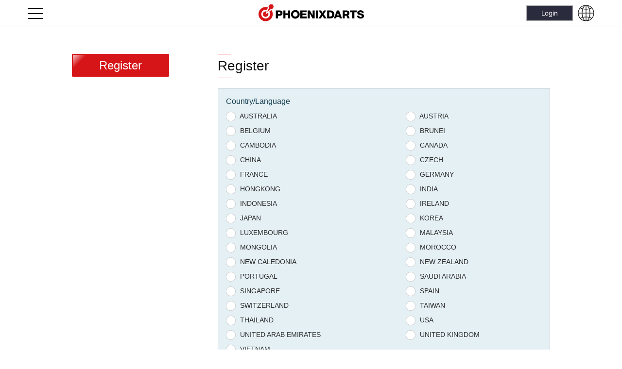

--- FILE ---
content_type: text/html; charset=UTF-8
request_url: https://www.phoenixdarts.com/us/member/member_data
body_size: 88836
content:

<!DOCTYPE html>
<html lang="en">
<head>
<meta charset="utf-8" />
<meta name="viewport" content="width=device-width, maximum-scale=1.0, minimum-scale=1.0, user-scaleable=no, target-densitydpi=medium-dpi">
<meta http-equiv="X-UA-Compatible" content="IE=edge,chrome=1" />
<meta name="format-detection" content="telephone=no, email=no">
<meta http-equiv="cache-control" content="no-cache">
<meta http-equiv="pragma" content="no-cache">
<meta http-equiv="expires" content="Mon, 26 Jul 1997 05:00:00 GMT">
<meta name="naver-site-verification" content="5b924112fa17754b919a6c2cd179ced5730ee559"/>
<meta name="google-site-verification" content="1YXZzA9Sl_PoBWPqCaL771KnETQ-N_ddZduoty3Lg4E" />

<meta name="keyword" content="피닉스다트,Phoenixdarts,다트,dart,darts,DART,DARTS,Phoenixdart,피닉스,전자다트,소프트다트,온라인다트,디지털다트,스포츠,sports,실내스포츠,스포츠대회,오락실,오락실게임,동호회,직장인동호회,취미생활추천,직장인취미,퍼펙트코리아,피닉스컵,섬머페스티벌,여름축제">
<meta name="description" content="글로벌 No.1 피닉스다트! 다양한 다트 대회와 이벤트 개최, 전세계 플레이어와의 대결 기회, 다트 동호회 지원!">

<meta property="fb:app_id" content="887788211385480" />

<meta id="meta_title" property="og:title" content="PHOENIXDARTS" />
<meta id="meta_desc" property="og:description" content="Global No.1 PHOENIXDARTS!" />

<meta id="meta_image" property="og:image" content="" />
<meta property="og:type" content="website" />
<meta id="meta_url" property="og:url" content="http://www.phoenixdarts.com" />
<meta property="og:image" content="https://images.phoenixdart.com/global/images/common/App_logo.png" />

<title>PHOENIXDARTS</title>
<link rel="canonical" href="http://www.phoenixdarts.com">

<link href="https://www.phoenixdarts.com/ico.ico?v=1.0" rel="shortcut icon"/>
<link rel="apple-touch-icon" href="/favicon.png?v=1.0" />
<link rel="stylesheet" type="text/css" href="/css/common.css?v=1.3.4" />
<link rel="stylesheet" type="text/css" href="/css/layout.css?v=1.3.4" />
<link rel="stylesheet" type="text/css" href="/css/content.css?v=1.3.4" />
<link rel="stylesheet" type="text/css" href="/css/mypage.css?v=1.3.4" />
<!--link rel="stylesheet" type="text/css" href="/css/media.css" /-->
<link rel="stylesheet" type="text/css" href="/css/bull_v6.css?v=1.3.4" />
<link rel="stylesheet" href="/css/jquery-ui.css?v=1.3.4" />
<link rel="stylesheet" href="/css/notice01.css?v=1.3.4" />
<link rel="stylesheet" href="/css/ui_mobile.css?v=1.3.4" />
<link rel="stylesheet" href="/css/ui_pc.css?v=1.3.4" type="text/css" />
<link rel="stylesheet" type="text/css" href="https://images.phoenixdart.com/global/css/board/skin.css?v=1.3.4" />
<link rel="stylesheet" type="text/css" href="https://images.phoenixdart.com/global/css/ranking_new.css?v=1.2.1" />
<link rel="stylesheet" type="text/css" href="https://images.phoenixdart.com/global/css/line_graph.css?v=1.2.1" />

<!--[if lt IE 9]>
<link rel="stylesheet" type="text/css" href="/css/ui_pc.css">
<script type="text/javascript" src="/js/html5shiv.js"></script>
<script type="text/javascript" src="/js/respond.min.js"></script>
<![endif]-->

<script type="text/javascript" src="/js/jquery-1.10.2.min.js"></script>

<script type="text/javascript"> function initMap() { }  </script>
<!--<script type="text/javascript" src="https://maps.googleapis.com/maps/api/js?key=AIzaSyATTya2gZJwjLG_E-MzujduRFJcCyaoLuE" async defer></script>-->
<script type="text/javascript" src="https://maps.googleapis.com/maps/api/js?key=AIzaSyCRkPlptZhNKdrFJezHJjB_2mKb0K3S8DQ&callback=initMap"></script>

<script type="text/javascript">
var nationcd		= "";
var segment1		= "us";
var segment2		= "member";
var segment3		= "member_data";
var ssl_port		= "";
var local_domain	= "www.phoenixdarts.com";
var COOKIE_DOMAIN	= ".phoenixdarts.com";
var SERVICE_HOST	= "global";

var ajaxURL	= {
  "login" : "https://www.phoenixdarts.com/us/member/login_prc?callback=?" ,
	"login_success_fun" : "return_login"
};

if(document.location.protocol == "http:" && segment2 == "member" && (segment3 == "member_data" || segment3 == "member_data_id" || segment3 == "app_join" || segment3 == "sns_agreement") )
{
	location.href	= document.location.href.replace("http://","https://");
}


// 메인에서만 메인 레이어 팝업 때문에 추가 2016-07-28 - 스마트에디터 프레임 권한 문제로
if(segment2 == "" && segment3 == "")
{
	document.domain	= "phoenixdarts.com";
}
</script>
<script type="application/ld+json">
{
 "@context": "http://schema.org",
 "@type": "Person",
 "name": "PHOENIXDARTS",
 "url": "http://www.phoenixdart.com",
 "sameAs": [
   "https://www.facebook.com/dartsphoenix/",
   "http://blog.naver.com/phoenixdart",
   "https://www.instagram.com/phoenixdart/",
   "https://www.youtube.com/user/vsphoenixTV"  ]
}
</script>

<!-- <script type="text/javascript" src="/js/addEventListener.js"></script> -->
<script type="text/javascript" src="/js/jquery.blockUI.js?v=1.2.1"></script>
<script type="text/javascript" src="/js/iscroll.js?v=1.2.1"></script>
<script type="text/javascript" src="/js/jquery.bxslider.js"></script>
<script type="text/javascript" src="/us/lang"></script>
<script type="text/javascript" src="/js/hi.js?v=1.2.1"></script>
<script type="text/javascript" src="/js/custom-form-elements.js?v=1.2.1"></script>
<script type="text/javascript" src="/js/common.js?v=1.2.1"></script>
<script type="text/javascript" src="/js/jquery.easing.1.3.js"></script>
<!--script src="/js/jquery-ui.js"></script-->
<script src="/js/jquery-ui-min.js"></script>
<script type="text/javascript" src="/js/idangerous.swiper-2.1.min.js"></script>
<script type="text/javascript" src="/js/jquery.topBanner.js?v=1.2.1"></script>
<script type="text/javascript" src="/js/overflow.js?v=1.2.1"></script>

<script type="text/javascript" src="/js/jquery.flot.min.js?v=1.2.1"></script>
<script type="text/javascript" src="/js/jquery.flot.resize.js?v=1.2.1"></script>
<script type="text/javascript" src="/js/jquery.flot.comments.js?v=1.2.1"></script>
<script type="text/javascript" src="/js/jquery.flot.axislabels.js?v=1.2.1"></script>
<script type="text/javascript" src="/js/ball_falling.js"></script>
<script type="text/javascript" src="/js/jQuery.scrollText.js"></script>
<script type="text/javascript">
$(function(){
	$('.swiper-slide select').on('mousedown touchstart MSPointerDown', function(e){
		e.stopPropagation();
	});
	
	$("#m_id_web").blur(function() {
		var m_id = $("#m_id_web").val();
		m_id = m_id.toLowerCase();
		$("#m_id_web").val(m_id);
	});
});
</script>

<link rel="stylesheet" type="text/css" href="/css/US.css?v=1.3.4" />
<!-- Google Tag Manager -->
<script>(function(w,d,s,l,i){w[l]=w[l]||[];w[l].push({'gtm.start':
new Date().getTime(),event:'gtm.js'});var f=d.getElementsByTagName(s)[0],
j=d.createElement(s),dl=l!='dataLayer'?'&l='+l:'';j.async=true;j.src=
'https://www.googletagmanager.com/gtm.js?id='+i+dl;f.parentNode.insertBefore(j,f);
})(window,document,'script','dataLayer','GTM-NXXLX7G');</script>
<!-- End Google Tag Manager -->

</head>

<body>
	<p id="snow_man"><img src="/images/snow/snow_man.png" alt="snowman" /></p>
	<div class="snow_wrap"><div class="snow_area"></div></div>
<input type="hidden" id="IMAGE_HOST" value="https://images.phoenixdart.com">

<!-- 로그인 전 -->
<div class="loginLayer">
	<div class="inner">
		<form name='m1form' id='m1form' method="post">
			<input type='hidden' name='m_seq' id='m_seq' />
			<input type="hidden" name="csrf_hi_name" id="csrf_hi_name" value="" />
			<input type='hidden' name='chk_nationcode' id='chk_nationcode' value="us"/>
		</form>

        <form id='loginform_web' name="loginform_web" action='#' method='post' onSubmit="return dologin_web()">
			<fieldset>
				<legend>로그인</legend>
				<input type='hidden' name='autologin' value="" />
				<input type='hidden' name='redirect' id="redirect" value="http%3A%2F%2Fwww.phoenixdarts.com%2Fus%2Fmember%2Fmember_data" />
                <input type="hidden" name="csrf_hi_name" id="csrf_hi_name" value="" />
				<div>
					<span>ID</span><!-- <label for="m_id_web" class="i_label">ID/Card No/E-mail</label> --><input type="text" name="m_id" id="m_id_web" placeholder="ID/Card No/E-mail" />
					<span>PW</span><!-- <label for="passwd_web" class="i_label">Password</label> --><input type="password" name="passwd" id="passwd_web" placeholder="Password" />
					<input type="submit" value="Login" title="Login" />
				</div>

                <div class="auto" >
                	                		<input type='checkbox' name='autologin' id="autologin_web" value='1' >
                					
					<label for="autologin_web">Automatic login</label>
					<a href="https://www.phoenixdarts.com/us/help/idpw"><span>&bull;</span>Find ID/ Password</a>				</div>
			</fieldset>
		</form>

		<a href="#" class="btn_close"><img src="/images/common/btn_loginClose.png?v=0.0.3" width="18" height="18" alt="닫기" /></a>
	</div>
</div>

<!--
<div class="login">
	<div class="loginArea">
		<a class="btn_open" style="cursor:pointer">Login</a>
		        <a href="https://www.phoenixdarts.com/us/member/member_data">Register</a>
	</div>
</div>
-->
<!-- //로그인 전 -->








<div id="wrap">
<!-- s : lnb_layer --> 
<div id="lnb_layer">
	<div class="lnb_overflow">
		<div class="lnb_layer_inner">
						<p class="lnb_login"><a href="/us/member/login">Login</a></p>
			


			<div class="lnb_menu">
				<ul>

				<!--mypage--><!--member-->					<li class="big depth01 "> 
						<em></em>
						<a href="#" class="big">  <!-- 20251030 -->
						<span>
																								My page																					</span>
												</a>

												<div class="depth02">
							<ul>
								
																		<li class=''>
											<a href="/us/mypage/top"> <!-- 20251030 -->
												<span>
													My page Home												</span>
											</a>
										</li>

																				<li class=''>
											<a href="/us/mypage/story"> <!-- 20251030 -->
												<span>
													My Story												</span>
											</a>
										</li>

																				<li class=''>
											<a href="/us/mypage/navi_home"> <!-- 20251030 -->
												<span>
													WHERE ARE YOU?												</span>
											</a>
										</li>

																				<li class=''>
											<a href="/us/mypage_option"> <!-- 20251030 -->
												<span>
													Various settings												</span>
											</a>
										</li>

																				<li class=''>
											<a href="/us/mypage_option/option_card"> <!-- 20251030 -->
												<span>
													Card setting												</span>
											</a>
										</li>

																				<li class=''>
											<a href="/us/mypage_score"> <!-- 20251030 -->
												<span>
													Play data												</span>
											</a>
										</li>

																				<li class=''>
											<a href="/us/mypage_homeshop"> <!-- 20251030 -->
												<span>
													Home Shop												</span>
											</a>
										</li>

																				<li class=''>
											<a href="/us/mypage_msg"> <!-- 20251030 -->
												<span>
													Chat												</span>
											</a>
										</li>

																	</ul>
						</div>
												<!-- 1 -->
						
					</li>
					

					<!--https://itemshop.phoenixdarts.com/--><!--member-->					<li class="big  "> 
						<em></em>
						<a href="https://itemshop.phoenixdarts.com" target="_blank" class="big emptySub">  <!-- 20251030 -->
						<span>
																								Item Shop																					</span>
												</a>

												<!-- 1 -->
						
					</li>
					

					<!--shop--><!--member-->					<li class="big depth01 "> 
						<em></em>
						<a href="#" class="big">  <!-- 20251030 -->
						<span>
																								Search Shop																					</span>
												</a>

												<div class="depth02">
							<ul>
								
																		<li class=''>
											<a href="/us/shop/top"> <!-- 20251030 -->
												<span>
													Search Shop Home												</span>
											</a>
										</li>

																				<li class=''>
											<a href="/us/shop/shopSearch"> <!-- 20251030 -->
												<span>
													Search Shop												</span>
											</a>
										</li>

																				<li class=''>
											<a href="/us/shop/newShop"> <!-- 20251030 -->
												<span>
													New shop												</span>
											</a>
										</li>

																				<li class=''>
											<a href="/us/shop/install"> <!-- 20251030 -->
												<span>
													VSPHOENIX Installed Shop												</span>
											</a>
										</li>

																				<li class=''>
											<a href="/us/shop/install2"> <!-- 20251030 -->
												<span>
													VSPHOENIX S Installed Shop												</span>
											</a>
										</li>

																				<li class=''>
											<a href="/us/shop/installvsx"> <!-- 20251030 -->
												<span>
													VSPHOENIX X Installed Shop												</span>
											</a>
										</li>

																				<li class=''>
											<a href="/us/mypage_homeshop"> <!-- 20251030 -->
												<span>
													Home Shop												</span>
											</a>
										</li>

																	</ul>
						</div>
												<!-- 1 -->
						
					</li>
					

					<!--rally--><!--member-->					<li class="big depth01 "> 
						<em></em>
						<a href="#" class="big">  <!-- 20251030 -->
						<span>
																								Competition/ Event																					</span>
												</a>

												<div class="depth02">
							<ul>
								
																		<li class=''>
											<a href="/us/rally/shop_event"> <!-- 20251030 -->
												<span>
													Shop event												</span>
											</a>
										</li>

																				<li class=''>
											<a href="/us/phoenixmission"> <!-- 20251030 -->
												<span>
													Phoenix Mission												</span>
											</a>
										</li>

																	</ul>
						</div>
												<!-- 1 -->
						
					</li>
					

					<!--ranking--><!--member-->					<li class="big depth01 "> 
						<em></em>
						<a href="#" class="big">  <!-- 20251030 -->
						<span>
																								Ranking																					</span>
												</a>

												<div class="depth02">
							<ul>
								
																		<li class=''>
											<a href="/us/ranking/top"> <!-- 20251030 -->
												<span>
													Ranking Home												</span>
											</a>
										</li>

																				<li class=''>
											<a href="/us/ranking/rating"> <!-- 20251030 -->
												<span>
													RATING												</span>
											</a>
										</li>

																				<li class=''>
											<a href="/us/ranking/game"> <!-- 20251030 -->
												<span>
													Game												</span>
											</a>
										</li>

																				<li class=''>
											<a href="/us/ranking/versus"> <!-- 20251030 -->
												<span>
													VERSUS												</span>
											</a>
										</li>

																				<li class=''>
											<a href="/us/ranking/gold"> <!-- 20251030 -->
												<span>
													Others												</span>
											</a>
										</li>

																				<li class=''>
											<a href="/us/ranking/award"> <!-- 20251030 -->
												<span>
													Award												</span>
											</a>
										</li>

																				<li class=''>
											<a href="/us/ranking/shop"> <!-- 20251030 -->
												<span>
													Home Shop												</span>
											</a>
										</li>

																	</ul>
						</div>
												<!-- 1 -->
						
					</li>
					

					<!--community--><!--member-->					<li class="big depth01 "> 
						<em></em>
						<a href="#" class="big">  <!-- 20251030 -->
						<span>
																								Community																					</span>
												</a>

												<div class="depth02">
							<ul>
								
																		<li class=''>
											<a href="/us/community/index"> <!-- 20251030 -->
												<span>
													Community Home												</span>
											</a>
										</li>

																				<li class=''>
											<a href="/us/community/news"> <!-- 20251030 -->
												<span>
													News												</span>
											</a>
										</li>

																				<li class=''>
											<a href="/us/community/time_line?board_code=1"> <!-- 20251030 -->
												<span>
													UsersBoard												</span>
											</a>
										</li>

																				<li class=''>
											<a href="/us/community/time_line?board_code=3"> <!-- 20251030 -->
												<span>
													Memo												</span>
											</a>
										</li>

																				<li class=''>
											<a href="/us/community/time_line?board_code=5"> <!-- 20251030 -->
												<span>
													Photo Gallery												</span>
											</a>
										</li>

																				<li class=''>
											<a href="/us/community/time_line?board_code=7"> <!-- 20251030 -->
												<span>
													Video												</span>
											</a>
										</li>

																	</ul>
						</div>
												<!-- 1 -->
						
					</li>
					

					<!--help--><!--member-->					<li class="big depth01 "> 
						<em></em>
						<a href="#" class="big">  <!-- 20251030 -->
						<span>
																								Customer support																					</span>
												</a>

												<div class="depth02">
							<ul>
								
																		<li class=''>
											<a href="/us/help/top"> <!-- 20251030 -->
												<span>
													Customer center home												</span>
											</a>
										</li>

																				<li class=''>
											<a href="/us/help/faq"> <!-- 20251030 -->
												<span>
													FAQ												</span>
											</a>
										</li>

																				<li class=''>
											<a href="/us/help/customer_list"> <!-- 20251030 -->
												<span>
													Customer inquiries												</span>
											</a>
										</li>

																				<li class=''>
											<a href="/us/help/guide"> <!-- 20251030 -->
												<span>
													Guide												</span>
											</a>
										</li>

																				<li class=''>
											<a href="/us/help/clause"> <!-- 20251030 -->
												<span>
													Terms of use												</span>
											</a>
										</li>

																				<li class=''>
											<a href="/us/help/privacy"> <!-- 20251030 -->
												<span>
													Privacy Policy												</span>
											</a>
										</li>

																				<li class=''>
											<a href="/us/help/copy"> <!-- 20251030 -->
												<span>
													Copyright notes												</span>
											</a>
										</li>

																	</ul>
						</div>
												<!-- 1 -->
						
					</li>
					

										
					<li class="big"> 
						<em></em>
						<a href="https://k-dartsfestival.phoenixdarts.com" target="_blank" class="big emptySub"><span>K-DARTS FESTIVAL</span></a>												
					</li>
					<li class="big"> 
						<em></em>
						<a href="https://www.phoenixdarts.com/us/vsx" target="_blank" class="big emptySub"><span>VSPhoenix X</span></a>												
					</li>
					
				</ul>
			</div>


					</div>
	</div>
</div>
<!-- e : lnb_layer -->
<div class="wrapInner">




	<!-- #################### s : header #################### -->
	<div id="header">

		<div class="innerDiv">
			<a href="#" class="cate" id="cate_open"><span>메뉴</span></a>

			<h1>
				<a href="https://www.phoenixdarts.com/us/main                                                                                                                                                                                                "><span class="default_logo"><img src="/images/common/logo_header.png?v=0.0.3" alt="PHOENIXDARTS" /></span><span class="new_year_logo"><img src="/images/common/2020_new_year_m_logo.jpg" alt="PHOENIXDARTS 2020 HAPPY NEW YEAR"></span></a>				<img src="/images/common/US.png" alt="" class="flag" />
			</h1>
			<input type="hidden" id="loginYN" value="">

			<p class="global"><a href="/us/main/sel_language"><img src="/images/new/header_global.png" alt="" class="pc_view" /><img src="/images/new/header_global.png" alt="" class="mobile_view" /></a></p>
			<p class="top_login">
								<a href="/us/member/login">Login</a>
							</p>
		</div>

	</div>
	<!-- #################### e : header #################### -->
	
	<hr class="layout" />
	<!-- #################### s : container #################### -->
	<!-- left_menu_display_web :  -->
		<div id="container">
		<!-- aside -->


<div id="mobile">
	<aside>
		<span class="bg"></span>
		<dl class="profileArea">
					</dl>

		<h2 class="skip">메인메뉴</h2>
		<ul class="snb">
			<!--mypage--><!--member-->
			<li> <a href="#">				<img src="" alt="" /><span>
																		My page														</span>
							</a>

				<ul>
					
										<!--
				<li><a href="/us/mypage/top"><span>My page Home</span>
				<img src="/images/common/ppv.png" width="20" height="20" alt="유료 컨텐츠" />                </a></li>
				-->
					<li class=''><a
						href="/us/mypage/top"><span>
								My page Home						</span></a></li>

										<!--
				<li><a href="/us/mypage/story"><span>My Story</span>
				<img src="/images/common/ppv.png" width="20" height="20" alt="유료 컨텐츠" />                </a></li>
				-->
					<li class=''><a
						href="/us/mypage/story"><span>
								My Story						</span></a></li>

										<!--
				<li><a href="/us/mypage/navi_home"><span>WHERE ARE YOU?</span>
				<img src="/images/common/ppv.png" width="20" height="20" alt="유료 컨텐츠" />                </a></li>
				-->
					<li class=''><a
						href="/us/mypage/navi_home"><span>
								WHERE ARE YOU?						</span></a></li>

										<!--
				<li><a href="/us/mypage_option"><span>Various settings</span>
				                </a></li>
				-->
					<li class=''><a
						href="/us/mypage_option"><span>
								Various settings						</span></a></li>

										<!--
				<li><a href="/us/mypage_option/option_card"><span>Card setting</span>
				                </a></li>
				-->
					<li class=''><a
						href="/us/mypage_option/option_card"><span>
								Card setting						</span></a></li>

										<!--
				<li><a href="/us/mypage_score"><span>Play data</span>
				<img src="/images/common/ppv.png" width="20" height="20" alt="유료 컨텐츠" />                </a></li>
				-->
					<li class=''><a
						href="/us/mypage_score"><span>
								Play data						</span></a></li>

										<!--
				<li><a href="/us/mypage_homeshop"><span>Home Shop</span>
				<img src="/images/common/ppv.png" width="20" height="20" alt="유료 컨텐츠" />                </a></li>
				-->
					<li class=''><a
						href="/us/mypage_homeshop"><span>
								Home Shop						</span></a></li>

										<!--
				<li><a href="/us/mypage_msg"><span>Chat</span>
				                </a></li>
				-->
					<li class=''><a
						href="/us/mypage_msg"><span>
								Chat						</span></a></li>

									</ul>
			</li>

			<!--https://itemshop.phoenixdarts.com/--><!--member-->
			<li> <a href="https://itemshop.phoenixdarts.com" target="_blank" class="emptySub">				<img src="" alt="" /><span>
																		Item Shop														</span>
							</a>

				<ul>
					
									</ul>
			</li>

			<!--shop--><!--member-->
			<li> <a href="#">				<img src="" alt="" /><span>
																		Search Shop														</span>
							</a>

				<ul>
					
										<!--
				<li><a href="/us/shop/top"><span>Search Shop Home</span>
				                </a></li>
				-->
					<li class=''><a
						href="/us/shop/top"><span>
								Search Shop Home						</span></a></li>

										<!--
				<li><a href="/us/shop/shopSearch"><span>Search Shop</span>
				                </a></li>
				-->
					<li class=''><a
						href="/us/shop/shopSearch"><span>
								Search Shop						</span></a></li>

										<!--
				<li><a href="/us/shop/newShop"><span>New shop</span>
				                </a></li>
				-->
					<li class=''><a
						href="/us/shop/newShop"><span>
								New shop						</span></a></li>

										<!--
				<li><a href="/us/shop/install"><span>VSPHOENIX Installed Shop</span>
				                </a></li>
				-->
					<li class=''><a
						href="/us/shop/install"><span>
								VSPHOENIX Installed Shop						</span></a></li>

										<!--
				<li><a href="/us/shop/install2"><span>VSPHOENIX S Installed Shop</span>
				                </a></li>
				-->
					<li class=''><a
						href="/us/shop/install2"><span>
								VSPHOENIX S Installed Shop						</span></a></li>

										<!--
				<li><a href="/us/shop/installvsx"><span>VSPHOENIX X Installed Shop</span>
				                </a></li>
				-->
					<li class=''><a
						href="/us/shop/installvsx"><span>
								VSPHOENIX X Installed Shop						</span></a></li>

										<!--
				<li><a href="/us/mypage_homeshop"><span>Home Shop</span>
				<img src="/images/common/ppv.png" width="20" height="20" alt="유료 컨텐츠" />                </a></li>
				-->
					<li class=''><a
						href="/us/mypage_homeshop"><span>
								Home Shop						</span></a></li>

									</ul>
			</li>

			<!--rally--><!--member-->
			<li> <a href="#">				<img src="" alt="" /><span>
																		Competition/ Event														</span>
							</a>

				<ul>
					
										<!--
				<li><a href="/us/rally/shop_event"><span>Shop event</span>
				                </a></li>
				-->
					<li class=''><a
						href="/us/rally/shop_event"><span>
								Shop event						</span></a></li>

										<!--
				<li><a href="/us/phoenixmission"><span>Phoenix Mission</span>
				                </a></li>
				-->
					<li class=''><a
						href="/us/phoenixmission"><span>
								Phoenix Mission						</span></a></li>

									</ul>
			</li>

			<!--ranking--><!--member-->
			<li> <a href="#">				<img src="" alt="" /><span>
																		Ranking														</span>
							</a>

				<ul>
					
										<!--
				<li><a href="/us/ranking/top"><span>Ranking Home</span>
				                </a></li>
				-->
					<li class=''><a
						href="/us/ranking/top"><span>
								Ranking Home						</span></a></li>

										<!--
				<li><a href="/us/ranking/rating"><span>RATING</span>
				                </a></li>
				-->
					<li class=''><a
						href="/us/ranking/rating"><span>
								RATING						</span></a></li>

										<!--
				<li><a href="/us/ranking/game"><span>Game</span>
				                </a></li>
				-->
					<li class=''><a
						href="/us/ranking/game"><span>
								Game						</span></a></li>

										<!--
				<li><a href="/us/ranking/versus"><span>VERSUS</span>
				                </a></li>
				-->
					<li class=''><a
						href="/us/ranking/versus"><span>
								VERSUS						</span></a></li>

										<!--
				<li><a href="/us/ranking/gold"><span>Others</span>
				                </a></li>
				-->
					<li class=''><a
						href="/us/ranking/gold"><span>
								Others						</span></a></li>

										<!--
				<li><a href="/us/ranking/award"><span>Award</span>
				                </a></li>
				-->
					<li class=''><a
						href="/us/ranking/award"><span>
								Award						</span></a></li>

										<!--
				<li><a href="/us/ranking/shop"><span>Home Shop</span>
				                </a></li>
				-->
					<li class=''><a
						href="/us/ranking/shop"><span>
								Home Shop						</span></a></li>

									</ul>
			</li>

			<!--community--><!--member-->
			<li> <a href="#">				<img src="" alt="" /><span>
																		Community														</span>
							</a>

				<ul>
					
										<!--
				<li><a href="/us/community/index"><span>Community Home</span>
				                </a></li>
				-->
					<li class=''><a
						href="/us/community/index"><span>
								Community Home						</span></a></li>

										<!--
				<li><a href="/us/community/news"><span>News</span>
				                </a></li>
				-->
					<li class=''><a
						href="/us/community/news"><span>
								News						</span></a></li>

										<!--
				<li><a href="/us/community/time_line?board_code=1"><span>UsersBoard</span>
				                </a></li>
				-->
					<li class=''><a
						href="/us/community/time_line?board_code=1"><span>
								UsersBoard						</span></a></li>

										<!--
				<li><a href="/us/community/time_line?board_code=3"><span>Memo</span>
				                </a></li>
				-->
					<li class=''><a
						href="/us/community/time_line?board_code=3"><span>
								Memo						</span></a></li>

										<!--
				<li><a href="/us/community/time_line?board_code=5"><span>Photo Gallery</span>
				                </a></li>
				-->
					<li class=''><a
						href="/us/community/time_line?board_code=5"><span>
								Photo Gallery						</span></a></li>

										<!--
				<li><a href="/us/community/time_line?board_code=7"><span>Video</span>
				                </a></li>
				-->
					<li class=''><a
						href="/us/community/time_line?board_code=7"><span>
								Video						</span></a></li>

									</ul>
			</li>

			<!--help--><!--member-->
			<li> <a href="#">				<img src="" alt="" /><span>
																		Customer support														</span>
							</a>

				<ul>
					
										<!--
				<li><a href="/us/help/top"><span>Customer center home</span>
				                </a></li>
				-->
					<li class=''><a
						href="/us/help/top"><span>
								Customer center home						</span></a></li>

										<!--
				<li><a href="/us/help/faq"><span>FAQ</span>
				                </a></li>
				-->
					<li class=''><a
						href="/us/help/faq"><span>
								FAQ						</span></a></li>

										<!--
				<li><a href="/us/help/customer_list"><span>Customer inquiries</span>
				                </a></li>
				-->
					<li class=''><a
						href="/us/help/customer_list"><span>
								Customer inquiries						</span></a></li>

										<!--
				<li><a href="/us/help/guide"><span>Guide</span>
				                </a></li>
				-->
					<li class=''><a
						href="/us/help/guide"><span>
								Guide						</span></a></li>

										<!--
				<li><a href="/us/help/clause"><span>Terms of use</span>
				                </a></li>
				-->
					<li class=''><a
						href="/us/help/clause"><span>
								Terms of use						</span></a></li>

										<!--
				<li><a href="/us/help/privacy"><span>Privacy Policy</span>
				                </a></li>
				-->
					<li class=''><a
						href="/us/help/privacy"><span>
								Privacy Policy						</span></a></li>

										<!--
				<li><a href="/us/help/copy"><span>Copyright notes</span>
				                </a></li>
				-->
					<li class=''><a
						href="/us/help/copy"><span>
								Copyright notes						</span></a></li>

									</ul>
			</li>

					</ul>


		<div class="quickMenu">
			
					</div>

		
		<!-- 로그인 전 -->
		<div class="btnArea">
			<span>
				<a href="https://www.phoenixdarts.com/us/member/login"><img src='/images/common/ico_login2.png' width='12' height='14' alt='' /> Login</a>			</span>
						<span><a
				href="https://www.phoenixdarts.com/us/member/member_data">
					Register			</a></span>
					</div>
		<!-- //로그인 전 -->

		
	</aside>
</div>
<!-- //aside -->



<div id="web">
	<!-- aside -->
	<!-- 메인에서만 id="main_aside" 나오게 -->
	<!--  -->
	<aside
		> <span class="bg"></span>
	<h2 class="skip">메인메뉴</h2>

	<div class="btnArea">
		</div>

	
						<h3>Register</h3>
			
	<ul>
		</ul>
	</aside>
	<!-- //aside -->
</div>


<!-- 20240823 -->
<script type="text/javascript">
jQuery.browser = {
    msie: false,
    version: 0
};
</script>

<style type="text/css">
.isok, #c_pass_tr {display:none;}
</style>
<script type='text/javascript' src="/js/join_new.js?1768359683"></script>
<script type='text/javascript' src="/js/entrance_chk_new.js?1768359683"></script>
<script type="text/javascript">



$(function(){
	console.log( "ready!" );
	
	var m_clause='';
	var m_nationcode='';  
	console.log('clause:' + '' );
	console.log('additional_info:' + '' );
	console.log('nationcode:' + '' );
	
	if(m_nationcode!='') {
		$("#clause_"+m_nationcode).show();
	}

		$("#jumin_n").attr({"readonly": true, "disabled": true}).css("background-color","#BDBDBD");
	$("#jumin_d").attr({"readonly": false, "disabled": false}).css("background-color","white");
	
		$(".agree_check_group").on("click", function () {
		console.log('agree_check_group..' );
		var $agree_ck = $(this).find("input[type='checkbox']");

		if( $agree_ck.attr('id') == "clause_privacy_check" ){
			if( $agree_ck.is(":checked") == true ){
				$("#clause_check, #privacy_check, #additional_info_check, #under14_check").prop("checked", true).prev("span").attr("style", "background-position: 0px -40px;");
			} else {
				$("#clause_check, #privacy_check, #additional_info_check, #under14_check").prop("checked", false).prev("span").attr("style", "background-position: 0px 0px;");
			}
		} else {
			if( $("#clause_check").is(":checked") == true && $("#privacy_check").is(":checked") == true && $("#under14_check").is(":checked") == true ){
				$("#clause_privacy_check").prop("checked", true).prev("span").attr("style", "background-position: 0px -40px;");
			}else{
				$("#clause_privacy_check").prop("checked", false).prev("span").attr("style", "background-position: 0px 0px;");
			}
		}
	});
		
	$("#name").keyup(function(){
		chkByte(this, "nickname");
	});
	
	$("#realname").keyup(function(){
		chkByte(this, "realname");
	});

	$("#fakeanchor").click(function () {

		if( $("#nation").val() == "")
		{
			alert(main_items_0029347);
			return false;
		}

		
		var entranceData = {
			  "isnickname" : "Y"
			, "iscard_no" : "Y"
			, "issecretquestion" : "N"
			, "isphone" : "N"
			, "ishandphone" : "N"
			, "isbloodtype" : "N"
			, "issex" : "C"
			, "isbirth" : "N"
			, "isaddress" : "N"
			, "isrealname" : "C"
			, "email" : "E"
		};
		join_Submit(entranceData);
	});
	

	
	$("#member_step1").click(function () {
	
		$("#disp_step1").show();
		$("#disp_step2").hide();
		
		console.log('member_step1..');
		var nation_n = $("[name=nation_n]:checked").val();
		console.log('nation_n:' + nation_n);
		
		if( typeof(nation_n) === "undefined")
		{
			console.log('nation_n: check');
			alert(main_items_0029347);	// 국가를 선택 하세요.
			return false;
		} else {
			console.log('nation_n:' + nation_n);
		}
		document.location.href ='/'+nation_n+'/'+'member/member_data?mtype=1&mstep=2&nationcode='+nation_n;
		console.log('member_step1 end');
	});
	
	
	$("#member_step2").click(function () {
		console.log('member_step2..');
		var nation_n = $("[name=nation_n]:checked").val();
		console.log('nation_n:' + nation_n);
		
		var card_no=$("#card_no").val();
		console.log('card_no:' + card_no);
		
		
		if( typeof(nation_n) === "undefined")
		{
			console.log('nation_n: check');
			alert(main_items_0029347);	// 국가를 선택 하세요.
			return false;
		} else {
			console.log('nation_n:' + nation_n);
		}
		
			
		
		console.log('member_step2 under14_check:' + $("#under14_check").is(":checked"));
		console.log('member_step2 clause_check:' + $("#clause_check").is(":checked"));
		console.log('member_step2 privacy_check:' + $("#privacy_check").is(":checked"));
		console.log('member_step2 additional_info_check:' + $("#additional_info_check").is(":checked"));
		var under14_check='f';
		var clause_check='f';
		var privacy_check='f';
		var additional_info_check='f';
		
		if($("#under14_check").is(":checked")==true) {
			under14_check='t';
		}
		if($("#clause_check").is(":checked")==true) {
			clause_check='t';
		}
		if($("#privacy_check").is(":checked")==true) {
			privacy_check='t';
		}
		if($("#additional_info_check").is(":checked")==true) {
			additional_info_check='t';
		}
		
		document.location.href ='/'+nation_n+'/'+'member/member_data?mtype=1&mstep=2&nationcode='+nation_n +'&card_no='+card_no+'&under14='+under14_check+'&clause='+clause_check+'&privacy='+privacy_check+'&additional_info='+additional_info_check                             
		
	});
	
	
	$("#member_step3").click(function () {
		console.log('member_step3..');
		
		var email_authcode=$("#email_authcode").val();
		console.log('email_authcode:' + email_authcode);
		if(email_authcode==1) {
			alert('인증 코드를 입력후 인증버튼을 클릭 해 주세요.');		// Please enter the authentication code and click the authentication button.
			
			return;
		}
		
		var email = $("#joinform input[id='email']").val().replace(/^\s+|\s+$/g, "");

		if(email.length == 0)
		{
			if( $("#entranceData_isemail").length < 0 || $("#entranceData_isemail").val() == "Y" )
			{
				$("#emailDesc").html("<font color='red'><strong>"+member_regist_0011909+"</strong></font>").show();				
			}
			return;
		}
		
		if(checkemail(email, 1) == false)
		{
			$("#emailDesc").html("<font color='red'><strong>"+member_regist_0011910+"</strong></font>").show();
			//$("#joinform input[id='email']").focus();
			return;
		}
		$("#emailDesc").text("").hide();
		
		var card_no	= $.trim($("#card_no").val());
		var email_res=0;
		$.blockGlobal();
		$.ajax({ url  : "https://"+local_domain+"/" + nationcode + "/member/member_data?callback=?",
			type : "POST", dataType: 'jsonp', async : false,
			data : "mode=emailcheck&email=" + encodeURIComponent(email) +"&card_no="+card_no+"&csrf_hi_name="+csrf_hi_name,
			success : function(res){
				$.unblockGlobal();
				console.log('res:' + res);
				email_res = res;
				switch(res){
					case "1":$("#emailDesc").html("<font color='#3C3'>"+member_regist_0011911+"</font>").show();return;break;			
					// 사용할 수 있는 이메일 입니다.
					case "2":$("#emailDesc").html("<font color='red'><strong>"+member_regist_0011912+"</strong></font>").show();/*$("#joinform input[id='email']").focus();*/return;break;
					// 이미 사용중인 이메일 입니다.
					case "3":$("#emailDesc").html("<font color='red'><strong>"+member_regist_0011913+"</strong></font>").show();/*$("#joinform input[id='email']").focus();*/return;break;
					// 사용할 수 없는 이메일 입니다.
					default:$("#emailDesc").text("Error : " + res).show();return;break;
				}
			},
	        error: errorHandle
		});
	
		console.log('email_res:' + email_res);
		if(email_res>1) return;
		console.log('mail check, send auth number .. ');
		
		//emailauthcode
		var emailauthcode_res=0;
		$.blockGlobal();
		$.ajax({ url  : "https://"+local_domain+"/" + nationcode + "/member/member_data?callback=?",
			type : "POST", dataType: 'jsonp', async : false,
			data : "mode=emailauthcode&email=" + encodeURIComponent(email) +"&card_no="+card_no+"&csrf_hi_name="+csrf_hi_name,
			success : function(res){
				$.unblockGlobal();
				console.log('res:' + res);
				emailauthcode_res = res;
				switch(res){
					case "1":$("#emailDesc").html("<font color='#3C3'>"+member_regist_0011911+"</font>").show();return;break;			
					// 사용할 수 있는 이메일 입니다.
					case "2":$("#emailDesc").html("<font color='red'><strong>"+member_regist_0011912+"</strong></font>").show();/*$("#joinform input[id='email']").focus();*/return;break;
					// 이미 사용중인 이메일 입니다.
					case "3":$("#emailDesc").html("<font color='red'><strong>"+member_regist_0011913+"</strong></font>").show();/*$("#joinform input[id='email']").focus();*/return;break;
					// 사용할 수 없는 이메일 입니다.
					default:$("#emailDesc").text("Error : " + res).show();return;break;
				}
			},
	        error: errorHandle
		});
		
		console.log('emailauthcode_res:'+ emailauthcode_res);
		
		if(emailauthcode_res==1) {
			$("#member_step3").removeClass('btn_blue');
			$("#member_step3").addClass('btn_gray');
			$("#email_authcode").val(1);
			
			$("#member_step3_auth").removeClass('btn_gray');
			$("#member_step3_auth").addClass('btn_blue');
			return;
		} else {
			
			console.log('aaaa');
			return;
		} 
		
	
	
		
		var nation_n = $("[name=nation_n]:checked").val();
		console.log('nation_n:' + nation_n);
		
		if( typeof(nation_n) === "undefined")
		{
			console.log('nation_n: check');
			alert(main_items_0029347);	// 국가를 선택 하세요.
			return false;
		} else {
			console.log('nation_n:' + nation_n);
		}
		
		console.log('nation:' + $("#nation").val());
		console.log('nationcode:' + 'us');

		
		var entranceData = {
			  "isnickname" : "Y"
			, "iscard_no" : "Y"
			, "issecretquestion" : "N"
			, "isphone" : "N"
			, "ishandphone" : "N"
			, "isbloodtype" : "N"
			, "issex" : "C"
			, "isbirth" : "N"
			, "isaddress" : "N"
			, "isrealname" : "C"
			, "email" : "E"
		};
		join_Submit(entranceData);
	});
	
	$("#member_step3_auth").click(function () {
		console.log('member_step3_auth..');
		
		var email = $("#joinform input[id='email']").val().replace(/^\s+|\s+$/g, "");

		if(email.length == 0)
		{
			if( $("#entranceData_isemail").length < 0 || $("#entranceData_isemail").val() == "Y" )
			{
				$("#emailDesc").html("<font color='red'><strong>"+member_regist_0011909+"</strong></font>").show();				
			}
			return;
		}
		
		
		var email_authcode=$("#email_authcode").val();
		console.log('email_authcode:' + email_authcode);
		if(email_authcode!=1) {
			alert('인증 코드를 입력후 인증버튼을 클릭 해 주세요.');		// Please enter the authentication code and click the authentication button.			
			return;
		}
		
		var email_number = $("#email_number").val().replace(/^\s+|\s+$/g, "");

		if(email_number.length == 0)
		{
			alert('인증 코드를 입력후 인증버튼을 클릭 해 주세요.');		// Please enter the authentication code and click the authentication button.			
			return;
		}		
		
		
		var card_no	= $.trim($("#card_no").val());
		var email_res=0;
		$.blockGlobal();
		$.ajax({ url  : "https://"+local_domain+"/" + nationcode + "/member/member_data?callback=?",
			type : "POST", dataType: 'jsonp', async : false,
			data : "mode=emailauthcode_check&email=" + encodeURIComponent(email) +"&email_number="+email_number+"&csrf_hi_name="+csrf_hi_name,
			success : function(res){
				$.unblockGlobal();
				console.log('res:' + res);
				email_res = res;
				switch(res){
					case "1":$("#email_numberDesc").html("<font color='#3C3'>"+'인증 되었습니다.'+"</font>").show();return;break;			
					// 정상
					case "2":$("#email_numberDesc").html("<font color='red'><strong>"+'인증 코드를 확인해주세요.'+"</strong></font>").show();/*$("#joinform input[id='email']").focus();*/return;break;
					// 인증 코드를 확인해주세요. 인증 코드 불일치
					case "3":$("#email_numberDesc").html("<font color='red'><strong>"+'인증시간이 만료되었습니다. 다시 인증 번호를 발송해 주세요.' +"</strong></font>").show();/*$("#joinform input[id='email']").focus();*/return;break;
					// 인증시간이 만료되었습니다. 다시 인증 번호를 발송해 주세요.
					default:$("#email_numberDesc").text("Error : " + res).show();return;break;
				}
			},
	        error: errorHandle
		});
	
		console.log('email_res:' + email_res);
		if(email_res>1) return;
		console.log('mail check, send auth number .. ');
		
		$("#disp_step2").hide();
		$("#disp_step3").show();
		
	});	
	
	$("#member_step4").click(function () {
		console.log('member_step4..');
		new_join_Submit();
	});
	
	
	function new_join_Submit() {
		console.log('new_join_Submit..');
		if( join_Submit_Click )
		{
			return;
		}
		join_Submit_Click	= true;
	
		
		var id_input	= $("#joinform input[id='m_id']");
		console.log('id_input:' + id_input);
		if(id_input.length==0) {
			console.log('id_input check');
		}
		
		/*
		var m_id		= id_input.val().replace(/^\s+|\s+$/g, "");
		id_input.val(m_id);
	
		if(m_id.length == 0) {
			id_input.focus();
			$("#idDesc").html("<font color='#3C3'>"+member_regist_0011879+"</font>").show();
			join_Submit_Click = false;
			return false;
		}
		if(m_id.replace(/^[a-z][a-z0-9]+$/, "") != "") {
			$("#idDesc").html("<font color='red'><strong>"+member_regist_0011880+"</strong></font>").show();
			id_input.select().focus();
			join_Submit_Click = false;
			return false;
		}
		if(m_id.length < 5) {
			$("#idDesc").html("<font color='red'><strong>"+member_regist_0011881+"</strong></font>").show();
			id_input.focus();
			join_Submit_Click = false;
			return false;
		}
		if(m_id.length > 12) {
			$("#idDesc").html("<font color='red'><strong>"+member_regist_0011875+"</strong></font>").show();
			id_input.focus();
			join_Submit_Click = false;
			return false;
		}
		$("#idDesc").text("").hide();
		
		*/
		
		if($("input:radio[name='card_yesno']").length > 0 && $("input:radio[name='card_yesno']:checked").length < 1)
		{
			alert( 'card_yesno check'); // 
			$("input:radio[name='card_yesno']").focus();
			join_Submit_Click = false;
			return false;
		}
		
		var card_yesno= $("input:radio[name='card_yesno']:checked").val();
		console.log('card_yesno:' + card_yesno);
		if(card_yesno == "t")
		{
			var card_no = $("#joinform input[id='card_no']").val().replace(/^\s+|\s+$/g, "");
	
	        if(card_no == "") {
				$("#card_noDesc").html("<font color='red'><strong>"+member_regist_0011925+"</strong></font>").show();
				$("#joinform input[id='card_no']").focus();
				join_Submit_Click = false;
				return false;
	        }
			//20230307
	        if( ! /[F0-9]{16}/.test(card_no) ) {
				$("#card_noDesc").html("<font color='red'><strong>"+member_regist_0011926+"</strong></font>").show();
				$("#joinform input[id='card_no']").focus();
				join_Submit_Click = false;
				return false;
	        }
		}
		$("#card_noDesc").text("").hide();

		/*
		if(entranceData.isnickname == "Y")
		{
			var name = $("#joinform input[id='name']").val().replace(/^\s+|\s+$/g, "");
	
	        if(name.length == 0) {
				$("#nameDesc").html("<font color='red'><strong>"+member_regist_0011914+"</strong></font>").show();
				$("#name").focus();
				join_Submit_Click = false;
				return false;
			} else if(name.length < 1) {
				$("#nameDesc").html("<font color='red'><strong>"+member_regist_0011915+"</strong></font>").show();
				$("#joinform input[id='name']").focus();
				join_Submit_Click = false;
				return false;
			} else if(name.length > 40) {
				$("#nameDesc").html("<font color='red'><strong>"+member_regist_0011920+"</strong></font>").show();
				$("#joinform input[id='name']").focus();
				join_Submit_Click = false;
				return false;
			}
	
	        if(name.replace(/[<'>"]/g, "").length != $("#joinform input[id='name']").val().replace(/^\s+|\s+$/g, "").length ) {
				$("#nameDesc").html("<font color='red'><strong>"+member_regist_0011916+"</strong></font>").show();
				$("#joinform input[id='name']").focus();
				join_Submit_Click = false;
				return false;
			}
			$("#nameDesc").html("").hide();
		}
		*/
		var passwd	= $("#joinform input[id='passwd']").val().replace(/^\s+|\s+$/g, "");
		var passwd2	= $("#joinform input[id='passwd2']").val().replace(/^\s+|\s+$/g, "");

		if(passwd.length == 0) {
			console.log('passwd ..');
			$("#passwdDesc").html("<font color='red'><strong>"+member_regist_0011921+"</strong></font>").show();
			$("#joinform input[id='passwd']").focus();
			join_Submit_Click = false;
			return false;
		}
		if(passwd.length < 8) {
			console.log('passwd 1..');
			$("#passwdDesc").html("<font color='red'><strong>"+member_regist_0011922+"</strong></font>").show();
			$("#joinform input[id='passwd']").focus();
			join_Submit_Click = false;
			return false;
		}
		if(passwd.length > 12) {
			console.log('passwd 2..');
			$("#passwdDesc").html("<font color='red'><strong>"+member_regist_0011923+"</strong></font>").show();
			$("#joinform input[id='passwd']").focus();
			join_Submit_Click = false;
			return false;
		}
		if(passwd != passwd2){
			console.log('passwd 3 ..');
			$("#passwdDesc").html("<font color='red'><strong>"+member_regist_0011924+"</strong></font>").show();
			$("#joinform input[id='passwd']").focus();
			join_Submit_Click = false;
			return false;
		}
		if(!/^[a-zA-Z0-9]{8,12}$/.test(passwd) || passwd.search(/[0-9]/g) < 0 || passwd.search(/[a-z]/ig) < 0 ){
			console.log('passwd 4 ..');
			$("#passwdDesc").html("<font color='red'><strong>"+member_find_0012094+"</strong></font>").show();
			join_Submit_Click = false;
			return false;
		}
		$("#passwdDesc").text("").hide();

		/*
		if(entranceData.isrealname == "Y")
		{
			if($.trim($("#joinform input[id='realname']").val()) == "") {
				$("#realnameDesc").html("<font color='red'><strong>"+member_data_155_39192+"</strong></font>").show(); // 이름을 입력해주세요.
				$("#realname").focus();
				join_Submit_Click = false;
				return false;
			}
			$("#realnameDesc").html("");
		}

		if(entranceData.issocial_no == "Y")
		{
			if(nationcode!='pt')
			{
				if($("input:radio[name=juminChk]:checked").val() == "DNI") {
					jumin_d = $("#joinform input[id='jumin_d']").val().replace(/^\s+|\s+$/g, "");
	
					if(jumin_d.length < 1) {
						$("#DNIDesc").text("Por favor, registrar su D.N.I o N.I.E").show();
						$("#joinform input[id='jumin_d']").focus();
						join_Submit_Click = false;
						return false;
					}
					if(jumin_d.length != 9) {
						$("#DNIDesc").text("9 dígitos, (8) número + (1) abecedario").show();
						$("#joinform input[id='jumin_d']").focus();
						join_Submit_Click = false;
						return false;
					}
					if(jumin_d.replace(/^[0-9]{8}[a-zA-Z]{1}$/, "") != "") {
						$("#DNIDesc").text("9 dígitos, (8) número + (1) abecedario").show();
						$("#joinform input[id='jumin_d']").focus();
						join_Submit_Click = false;
						return false;
					}
				}
				else
				{
					jumin_n = $("#joinform input[id='jumin_n']").val().replace(/^\s+|\s+$/g, "");
	
					if(jumin_n.length < 1) {
						$("#NIEDesc").text("Por favor, registrar su D.N.I o N.I.E").show();
						$("#joinform input[id='jumin_n']").focus();
						join_Submit_Click = false;
						return false;
					}
					if(jumin_n.length != 9) {
						$("#NIEDesc").text("(1) X or Y + (7) número + (1) abecedario").show();
						$("#joinform input[id='jumin_n']").focus();
						join_Submit_Click = false;
						return false;
					}
					if(jumin_n.replace(/^[x-y-X-Y]{1}[0-9]{7}[a-zA-Z]{1}$/, "") != "") {
						$("#NIEDesc").text("(1) X or Y + (7) número + (1) abecedario").show();
						$("#joinform input[id='jumin_n']").focus();
						join_Submit_Click = false;
						return false;
					}
				}
			}
			else
			{
				var jumin = $("#jumin").val();
				if(jumin.length < 8 || jumin.replace(/^[0-9]+$/, "")) {
					$("#juminDesc").html("<font color='red'>"+member_regist_0029608+"</font>").show();
					$("#jumin").focus();
					join_Submit_Click = false;
					return;
				}
			}
		}

		if(entranceData.issecretquestion == "Y")
		{
			if($("#secret_question").val() == "") { 	//비밀질문을 선택해주세요.
				$("#secret_questionDesc").html("<font color='red'><strong>"+member_regist_0012204+"</strong></font>").show();
				$("#secret_question").focus();
				join_Submit_Click = false;
				return false;
			} else {
				$("#secret_questionDesc").html("");
			}
	
			if($("#secret_answer").val() == "") { //비밀 질문 답변을 입력해주세요.
				$("#secret_answerDesc").html("<font color='red'><strong>"+member_regist_0012208+"</strong></font>").show();
				$("#secret_answer").focus();
				join_Submit_Click = false;
				return false;
			} else {
				$("#secret_answerDesc").html("");
			}
		}

		if(entranceData.isphone == "Y")
		{
			if($("#tel").val() == "") { //전화번호를 입력해주세요.
				$("#telDesc").html("<font color='red'><strong>"+member_0014160+"</strong></font>").show();
				$("#tel").focus();
				join_Submit_Click = false;
				return false;
			} else {
				$("#telDesc").html("");
			}
		}

		if(entranceData.ishandphone == "Y")
		{
			if($("#phone_no").val() == "") { //휴대전화번호를 입력해주세요.
				$("#phone_noDesc").html("<font color='red'><strong>"+member_0014144+"</strong></font>").show();
				$("#phone_no").focus();
				join_Submit_Click = false;
				return false;
			} else {
				$("#phone_noDesc").html("");
			}
			if(segment1=='kr'){
				if($('#is_smsconfirm').val()=='N'){
					$("#phone_noDesc").html("<font color='red'><strong>"+member_regist_0077254+"</strong></font>").show();
					$("#phone_no").focus();
					join_Submit_Click = false;
					return false;
				}else {
					$("#phone_noDesc").html("");
				}
			}
		}

		

		if(entranceData.isbloodtype == "Y")
		{
			if($("#blood").val() == "") {
				$("#bloodDesc").html("<font color='red'><strong>"+member_0014140+"</strong></font>").show();
				$("#blood").focus();
				join_Submit_Click = false;
				return false;
			} else {
				$("#bloodDesc").html("");
			}
		}

		if(entranceData.issex == "Y")
		{
			if($('#sex').val()=="" || typeof($('#sex').val())=="undefined"){
				if($("input[name=sex]:radio:checked").length == 0){ //성별을 선택해주세요.
					$("#sexDesc").html("<font color='red'><strong>"+member_0014164+"</strong></font>").show();
					$("#sex_m").focus();
					join_Submit_Click = false;
					return false;
				} else {
					$("#sexDesc").html("");
				}
			}
		}

		if(entranceData.isaddress == "Y")
		{
			if($("#placename").val() == "") { //지역을 선택해주세요.
				$("#placenameDesc").html("<font color='red'><strong>"+member_regist_0014094+"</strong></font>").show();
				$("#placename").focus();
				join_Submit_Click = false;
				return false;
			} else {
				$("#placenameDesc").html("");
			}
		}

		if(entranceData.isbirth == "Y")
		{
			if($("#birth").val() == "") { //생년월일을 선택해주세요.
				$("#birthDesc").html("<font color='red'><strong>"+member_0014148+"</strong></font>").show();
				$("#birth").focus();
				join_Submit_Click = false;
				return false;
			} else {
				$("#birthDesc").html("");
			}
		}
		$("#c_passDesc").html("");
		*/
		
		var email = $("#joinform input[id='email']").val().replace(/^\s+|\s+$/g, "");
		/*
		if(entranceData.email == "Y")
		{
			if(email.length == 0) {
				$("#emailDesc").html("<font color='red'><strong>"+member_regist_0011909+"</strong></font>").show();
				$("#joinform input[id='email']").focus();
				join_Submit_Click = false;
				return false;
			}
			if(email != "" && checkemail(email, 1) == false) {
				$("#emailDesc").html("<font color='red'><strong>"+member_regist_0011910+"</strong></font>").show();
				$("#joinform input[id='email']").focus();
				join_Submit_Click = false;
				return false;
			}
		}
		*/
		if(email != "" && $("input:radio[name='receivemail']").length > 0 && $("input:radio[name='receivemail']:checked").length < 1)
		{
			console.log('email check');
			alert( $("#_js_msg_ > #choose_email_receive").val() ); // 수신동의를 선택해주세요
			$("input:radio[name='receivemail']").focus();
			join_Submit_Click = false;
			return false;
		}
		$("#emailDesc").text("").hide();
	
		var href = "";
		var confirm_msg = member_regist_0011932;

		var nationname		= $("#nation option:selected").text();
		var languagecode	= $("#languagecode_list").val();
		var languagename	= $.trim($("#languagecode_list option:selected").text());
		$("#nationname").val( nationname );
		$("#languagecode").val( languagecode );
		$("#languagename").val( languagename );

		console.log('join_Submit_proc ..');
		if(confirm(confirm_msg))
		{
			// common.js
			layer_pop_receive_call( {callback:function(){new_join_Submit_proc();}} );
		}
		else
		{
			join_Submit_Click = false;
			return false;
		}
	}
	
	
	function new_join_Submit_proc()
	{
		console.log('new_join_Submit_proc:' + $("#joinform").serialize());
		
		$.blockGlobal();
		$.ajax({url: "https://"+local_domain+"/" + nationcode + "/member/member_data?callback=?", type: "POST", dataType: 'jsonp', async: false, data: $("#joinform").serialize()+"&mode=simple_email_regist",
			success : function(res){
				$.unblockGlobal();
				join_Submit_Click = false;
				if(res.code != "ok") {
					alert(res.msg);
				} else {
					$("#finish_form input[name='send_cert_mail']").val(res.send_cert_mail);
					$("#finish_form input[name='additional_regist']").val(res.additional_regist);
					$("#finish_form input[name='additional_reward_staus_flag']").val(res.additional_reward_staus_flag);
					$("#finish_form input[name='additional_reward_complete_flag']").val(res.additional_reward_complete_flag);
					$("#finish_form").attr("action", res.href).submit();
					//alert(res.code);
				}
			},
			error: function() {
				$.unblockGlobal();
				join_Submit_Click = false;
				alert(member_regist_0011933);
				return;
			}
		});
	}		

	// 달력
	if($('#isbirthY').val()=="Y" || $('#isbirthY').val()=="E" || $('#isbirthY').val()=="C")
	{
		$("#birth").attr("readonly", "true");
		$("#birth").datepicker({
			altFormat: "yy-mm-dd",
			defaultDate: "",
			altField: "#birth", // alt
			changeYear: true,
			changeMonth: true,
			showMonthAfterYear: true,
			yearRange: "1926:2026",
			monthNames: ['1(JAN)','2(FEB)','3(MAR)','4(APR)','5(MAY)','6(JUN)','7(JUL)','8(AUG)','9(SEP)','10(OCT)','11(NOV)','12(DEC)'],
			monthNamesShort: ['1(JAN)','2(FEB)','3(MAR)','4(APR)','5(MAY)','6(JUN)','7(JUL)','8(AUG)','9(SEP)','10(OCT)','11(NOV)','12(DEC)'],
			dayNamesMin: ["SUN", "MON", "TUE", "WED", "THU", "FRI", "SAT"]
		});
	}
	//languagecode_list();
	//20240912
	//load_invalid_chk();

	if($("#select_nationcode").val() != "" && $("#select_nationcode").val() != "us")
	{
		$("#select_nationcode").val("us");
		$("#nation").val("us");
	}
});

function nationChange(nation)
{
	if(nation != "" && "us" != nation)
	{
		if( $("#SERVICE_HOST").val() == "global" && nation == "cn" )
		{
			if( confirm($("#_js_msg_ > #select_cn_confirm").val()) )
			{
				$("#select_nationcode").val(nation);
				$("form[name='form_naction_lagn_change']").attr("action", $("#HTTP_PROTOCOAL_TYPE").val()+"://"+$("#CN_DOMAIN").val()+"/cn/member/member_data").submit();
			}
			else
			{
				$("#nation").val($("#select_nationcode").val());
				return false;
			}
		}
		else
		{
			$("#select_nationcode").val(nation);
			$("form[name='form_naction_lagn_change']").attr("action", "/" + nation + "/member/member_data").submit();
		}
	}
	else if(nation != "")
	{
		$("#select_nationcode").val(nation);
	}
}

function checkJumin(v){
	if(v == "DNI") {
		$("#jumin_n").css("background-color","#BDBDBD").attr({"readonly": true, "disabled": true}).val("");
		$("#jumin_d").css("background-color","#FFFFFF").attr({"readonly": false, "disabled": false});
		$("#NIEDesc").text("").hide();
	} else {
		$("#jumin_d").css("background-color","#BDBDBD").attr({"readonly": true, "disabled": true}).val("");
		$("#jumin_n").css("background-color","#FFFFFF").attr({"readonly": false, "disabled": false});
		$("#DNIDesc").text("").hide();
	}
}

function strUpper(obj){
	obj.value = obj.value.toUpperCase();
}

function languagecode_list(){
	var option_txt				= "";
	var nationcode			= $("#nation").val();
	var edit_languagecode	= "ENG";
	var selected				= "";
	//$.blockGlobal();
	$.ajax({url: "https://"+document.domain+"/" + nationcode + "/member/languagecode_list?callback=?",
		type: 'POST', dataType:'jsonp', async: false, data: {nationcode:nationcode, csrf_hi_name:csrf_hi_name},
		success: function(data){
			//$.unblockGlobal();
			$.each(data.language_list, function(i,val){
				selected		= (edit_languagecode != "" && edit_languagecode == val.languagecode) ? " selected" : "";
				option_txt	+= '<option value="' + val.languagecode + '" ' + selected + '>' + val.languagename + '</option>';
			});
			$("#languagecode_list").html(option_txt);
		},
		error :errorHandle
	});
}

// id, card_no, nicname, email 입력되어있을때 자동체크
function load_invalid_chk(){
	if($.trim($("#m_id").val()) != ""){
		invalid_chk_id();
	}
	if($("#card_no").val().length == 16){
		invalid_card_no_chk();
	}
	if($.trim($("#name").val()) != ""){
		invalid_nickname_chk();
	}
	if($.trim($("#email").val()) != ""){
		invalid_email_chk();
	}
	//20231113
	if($.trim($("#referral_cd").val()) != ""){
		invalid_referral_cd_chk();
	}
}

function entranceForm_load(languagecode)
{
	var nationcode	= $("#nation").val();
	if( nationcode == "")
	{
		alert(main_items_0029347);
	}
	else
	{
		if( languagecode != "ENG")
		{
			$("#select_nationcode").val(nationcode);
			$("#select_languagecode").val(languagecode);
			$("form[name='form_naction_lagn_change']").attr("action", "/" + nationcode + "/member/member_data").submit();
		}
		else
		{
			$("#languagecode").val(languagecode);
			$.post("/" + nationcode + "/member/entranceForm_load", $("#joinform").serialize(), function(htm)
			{
				$("#entranceForm").html(htm);
			});
		}
	}
}

function chkByte(obj, type){
	var text = $(obj).val();
	if(type == 'nickname') {
		$('#name_bytes').text(getTextLength(text, type));
	} else if(type == 'realname') {
		$('#realname_bytes').text(getTextLength(text, type));
	}
}

function getTextLength(str, type) {
	var len = 0;
	var rlen = 0;
	
	for(var i = 0; i < str.length; i++) {
        len += charByteSize(str.charAt(i));
        
        if(len <= 51) {
        	rlen = i + 1;
        }
        
        if(len > 51) {
        	if(type == "nickname") {
				alert("The nickname is too long.");
        	} else if(type == "realname") {
        		alert("실명은 한글 2~17자, 영문숫자 4~50자 까지 가능합니다.");
        	}
			str = str.substr(0, rlen);
			if(type == "nickname") {
				$("#name").val(str);
			} else if(type == "realname") {
				$("#realname").val(str);
			}
			len = 0;
			for(var i = 0; i < str.length; i++) {
				len += charByteSize(str.charAt(i));
			}
			break;
		}
    }

	return len;
}

function charByteSize(ch) {
	if (ch == null || ch.length == 0) {
    	return 0;
    }

    var charCode = ch.charCodeAt(0);

    if (charCode <= 0x00007F) {
    	return 1;
    } else if (charCode <= 0x0007FF) {
    	return 2;
    } else if (charCode <= 0x00FFFF) {
    	return 3;
    } else {
    	return 4;
    }
}

	

</script>

<style>
body {
  line-height: 1 !important;;
}
td {background:#e5f0f5;}
@media (min-width: 768px) {
	#subSection input[type="text"] ,#subSection input[type="password"]{    width: 80%;}
}
</style>

<!-- main section -->
<section id="subSection" class="member">

			


	<div class="pageTitle">
		<h2>Register</h2>
				<a href="#" class="btn_back">&lt;</a>
			</div>




	

	<div class="sub_menuArea" >
		<ul>
			<li class="active"><span>Information input<img src="/images/common/blt_more.png" width="6" height="11" alt="" /></span></li>
			<li><span>Registration complete</span></li>
		</ul>
	</div>
	
	

	<article>
		<input type="hidden" id="isbirthY" name="isbirthY" value="N">
		<form method="post" id="finish_form" name="finish_form" action="">
			<input type="hidden" name="send_cert_mail" value="" />
			<input type="hidden" name="additional_regist" value="" />
			<input type="hidden" name="additional_reward_staus_flag" value="" />
			<input type="hidden" name="additional_reward_complete_flag" value="" />
		</form>

		<form method="post" id="joinform" name="joinform">
		<!--  -->
		<input type="hidden" name="email_authcode" id="email_authcode" value="" />
		<input type="hidden" name="card_no" id="card_no" value="" />
		
		
					
		<div class="nation_select sel_box03">
			<div id='disp_step1'>
				<p>Country/Language</p>
				<table>
															<tr> 										
						<td style='background: #e5f0f5;'>
							<span class="radio_inline" style='display: block; margin: 5px 0px;'  onClick="RadioNation('au');" />							
								<input type='radio' name="nation_n" value='au' >
								<label for="nation_n">AUSTRALIA</label>
							</span>
						</td>
						
													
																				
						<td style='background: #e5f0f5;'>
							<span class="radio_inline" style='display: block; margin: 5px 0px;'  onClick="RadioNation('at');" />							
								<input type='radio' name="nation_n" value='at' >
								<label for="nation_n">AUSTRIA</label>
							</span>
						</td>
						
					</tr>								
										<tr> 										
						<td style='background: #e5f0f5;'>
							<span class="radio_inline" style='display: block; margin: 5px 0px;'  onClick="RadioNation('be');" />							
								<input type='radio' name="nation_n" value='be' >
								<label for="nation_n">BELGIUM</label>
							</span>
						</td>
						
													
																				
						<td style='background: #e5f0f5;'>
							<span class="radio_inline" style='display: block; margin: 5px 0px;'  onClick="RadioNation('bn');" />							
								<input type='radio' name="nation_n" value='bn' >
								<label for="nation_n">BRUNEI</label>
							</span>
						</td>
						
					</tr>								
										<tr> 										
						<td style='background: #e5f0f5;'>
							<span class="radio_inline" style='display: block; margin: 5px 0px;'  onClick="RadioNation('kh');" />							
								<input type='radio' name="nation_n" value='kh' >
								<label for="nation_n">CAMBODIA</label>
							</span>
						</td>
						
													
																				
						<td style='background: #e5f0f5;'>
							<span class="radio_inline" style='display: block; margin: 5px 0px;'  onClick="RadioNation('ca');" />							
								<input type='radio' name="nation_n" value='ca' >
								<label for="nation_n">CANADA</label>
							</span>
						</td>
						
					</tr>								
										<tr> 										
						<td style='background: #e5f0f5;'>
							<span class="radio_inline" style='display: block; margin: 5px 0px;'  onClick="RadioNation('cn');" />							
								<input type='radio' name="nation_n" value='cn' >
								<label for="nation_n">CHINA</label>
							</span>
						</td>
						
													
																				
						<td style='background: #e5f0f5;'>
							<span class="radio_inline" style='display: block; margin: 5px 0px;'  onClick="RadioNation('cz');" />							
								<input type='radio' name="nation_n" value='cz' >
								<label for="nation_n">CZECH</label>
							</span>
						</td>
						
					</tr>								
										<tr> 										
						<td style='background: #e5f0f5;'>
							<span class="radio_inline" style='display: block; margin: 5px 0px;'  onClick="RadioNation('fr');" />							
								<input type='radio' name="nation_n" value='fr' >
								<label for="nation_n">FRANCE</label>
							</span>
						</td>
						
													
																				
						<td style='background: #e5f0f5;'>
							<span class="radio_inline" style='display: block; margin: 5px 0px;'  onClick="RadioNation('de');" />							
								<input type='radio' name="nation_n" value='de' >
								<label for="nation_n">GERMANY</label>
							</span>
						</td>
						
					</tr>								
										<tr> 										
						<td style='background: #e5f0f5;'>
							<span class="radio_inline" style='display: block; margin: 5px 0px;'  onClick="RadioNation('hk');" />							
								<input type='radio' name="nation_n" value='hk' >
								<label for="nation_n">HONGKONG</label>
							</span>
						</td>
						
													
																				
						<td style='background: #e5f0f5;'>
							<span class="radio_inline" style='display: block; margin: 5px 0px;'  onClick="RadioNation('in');" />							
								<input type='radio' name="nation_n" value='in' >
								<label for="nation_n">INDIA</label>
							</span>
						</td>
						
					</tr>								
										<tr> 										
						<td style='background: #e5f0f5;'>
							<span class="radio_inline" style='display: block; margin: 5px 0px;'  onClick="RadioNation('id');" />							
								<input type='radio' name="nation_n" value='id' >
								<label for="nation_n">INDONESIA</label>
							</span>
						</td>
						
													
																				
						<td style='background: #e5f0f5;'>
							<span class="radio_inline" style='display: block; margin: 5px 0px;'  onClick="RadioNation('ie');" />							
								<input type='radio' name="nation_n" value='ie' >
								<label for="nation_n">IRELAND</label>
							</span>
						</td>
						
					</tr>								
										<tr> 										
						<td style='background: #e5f0f5;'>
							<span class="radio_inline" style='display: block; margin: 5px 0px;'  onClick="RadioNation('jp');" />							
								<input type='radio' name="nation_n" value='jp' >
								<label for="nation_n">JAPAN</label>
							</span>
						</td>
						
													
																				
						<td style='background: #e5f0f5;'>
							<span class="radio_inline" style='display: block; margin: 5px 0px;'  onClick="RadioNation('kr');" />							
								<input type='radio' name="nation_n" value='kr' >
								<label for="nation_n">KOREA</label>
							</span>
						</td>
						
					</tr>								
										<tr> 										
						<td style='background: #e5f0f5;'>
							<span class="radio_inline" style='display: block; margin: 5px 0px;'  onClick="RadioNation('lu');" />							
								<input type='radio' name="nation_n" value='lu' >
								<label for="nation_n">LUXEMBOURG</label>
							</span>
						</td>
						
													
																				
						<td style='background: #e5f0f5;'>
							<span class="radio_inline" style='display: block; margin: 5px 0px;'  onClick="RadioNation('my');" />							
								<input type='radio' name="nation_n" value='my' >
								<label for="nation_n">MALAYSIA</label>
							</span>
						</td>
						
					</tr>								
										<tr> 										
						<td style='background: #e5f0f5;'>
							<span class="radio_inline" style='display: block; margin: 5px 0px;'  onClick="RadioNation('mn');" />							
								<input type='radio' name="nation_n" value='mn' >
								<label for="nation_n">MONGOLIA</label>
							</span>
						</td>
						
													
																				
						<td style='background: #e5f0f5;'>
							<span class="radio_inline" style='display: block; margin: 5px 0px;'  onClick="RadioNation('ma');" />							
								<input type='radio' name="nation_n" value='ma' >
								<label for="nation_n">MOROCCO</label>
							</span>
						</td>
						
					</tr>								
										<tr> 										
						<td style='background: #e5f0f5;'>
							<span class="radio_inline" style='display: block; margin: 5px 0px;'  onClick="RadioNation('nc');" />							
								<input type='radio' name="nation_n" value='nc' >
								<label for="nation_n">NEW CALEDONIA</label>
							</span>
						</td>
						
													
																				
						<td style='background: #e5f0f5;'>
							<span class="radio_inline" style='display: block; margin: 5px 0px;'  onClick="RadioNation('nz');" />							
								<input type='radio' name="nation_n" value='nz' >
								<label for="nation_n">NEW ZEALAND</label>
							</span>
						</td>
						
					</tr>								
										<tr> 										
						<td style='background: #e5f0f5;'>
							<span class="radio_inline" style='display: block; margin: 5px 0px;'  onClick="RadioNation('pt');" />							
								<input type='radio' name="nation_n" value='pt' >
								<label for="nation_n">PORTUGAL</label>
							</span>
						</td>
						
													
																				
						<td style='background: #e5f0f5;'>
							<span class="radio_inline" style='display: block; margin: 5px 0px;'  onClick="RadioNation('sa');" />							
								<input type='radio' name="nation_n" value='sa' >
								<label for="nation_n">SAUDI ARABIA</label>
							</span>
						</td>
						
					</tr>								
										<tr> 										
						<td style='background: #e5f0f5;'>
							<span class="radio_inline" style='display: block; margin: 5px 0px;'  onClick="RadioNation('sg');" />							
								<input type='radio' name="nation_n" value='sg' >
								<label for="nation_n">SINGAPORE</label>
							</span>
						</td>
						
													
																				
						<td style='background: #e5f0f5;'>
							<span class="radio_inline" style='display: block; margin: 5px 0px;'  onClick="RadioNation('es');" />							
								<input type='radio' name="nation_n" value='es' >
								<label for="nation_n">SPAIN</label>
							</span>
						</td>
						
					</tr>								
										<tr> 										
						<td style='background: #e5f0f5;'>
							<span class="radio_inline" style='display: block; margin: 5px 0px;'  onClick="RadioNation('ch');" />							
								<input type='radio' name="nation_n" value='ch' >
								<label for="nation_n">SWITZERLAND</label>
							</span>
						</td>
						
													
																				
						<td style='background: #e5f0f5;'>
							<span class="radio_inline" style='display: block; margin: 5px 0px;'  onClick="RadioNation('tw');" />							
								<input type='radio' name="nation_n" value='tw' >
								<label for="nation_n">TAIWAN</label>
							</span>
						</td>
						
					</tr>								
										<tr> 										
						<td style='background: #e5f0f5;'>
							<span class="radio_inline" style='display: block; margin: 5px 0px;'  onClick="RadioNation('th');" />							
								<input type='radio' name="nation_n" value='th' >
								<label for="nation_n">THAILAND</label>
							</span>
						</td>
						
													
																				
						<td style='background: #e5f0f5;'>
							<span class="radio_inline" style='display: block; margin: 5px 0px;'  onClick="RadioNation('us');" />							
								<input type='radio' name="nation_n" value='us' >
								<label for="nation_n">USA</label>
							</span>
						</td>
						
					</tr>								
										<tr> 										
						<td style='background: #e5f0f5;'>
							<span class="radio_inline" style='display: block; margin: 5px 0px;'  onClick="RadioNation('ae');" />							
								<input type='radio' name="nation_n" value='ae' >
								<label for="nation_n">UNITED ARAB EMIRATES</label>
							</span>
						</td>
						
													
																				
						<td style='background: #e5f0f5;'>
							<span class="radio_inline" style='display: block; margin: 5px 0px;'  onClick="RadioNation('uk');" />							
								<input type='radio' name="nation_n" value='uk' >
								<label for="nation_n">UNITED KINGDOM</label>
							</span>
						</td>
						
					</tr>								
										<tr> 										
						<td style='background: #e5f0f5;'>
							<span class="radio_inline" style='display: block; margin: 5px 0px;'  onClick="RadioNation('vn');" />							
								<input type='radio' name="nation_n" value='vn' >
								<label for="nation_n">VIETNAM</label>
							</span>
						</td>
						
													
									</table>
				<!--  -->				
				
				<div id='clause_gl' style='display:none'>			
				
				</div>
				
								<!--  -->
							
				<div class="btnArea">
					<a href="javascript:void(0);" id="member_step2" class="btn_blue"><span>Next </span></a>  <!--  다음 [0][6] -->
				</div>
			</div>
			
								
		</div>
		
		<input type="hidden" id="SERVICE_HOST" value="global" />
		<input type="hidden" id="GLOBAL_RELEASE" value="1" />
		<input type="hidden" id="CN_DOMAIN" value="www.phoenixdartcn.com" />
		<input type="hidden" id="HTTP_PROTOCOAL_TYPE" value="http" />

		<input type="hidden" id="csrf_hi_name" name="csrf_hi_name" value=""/>
		<input type="hidden" name="m_seq" id="join_m_seq" value="" />
		<input type="hidden" name="nationname" id="nationname" value="" />
		<input type="hidden" name="languagecode" id="languagecode" value="ENG" />
		<input type="hidden" name="languagename" id="languagename" value="" />
		<input type="hidden" name="under14" id="under14" value="" />

		<div id="entranceForm">
		<!-- 
				 -->
		</div>


		</form>

		<form name="form_naction_lagn_change" method="post">
			<input type="hidden" name="under14" value="" />
			<input type="hidden" name="select_nationcode" id="select_nationcode" value="" />
			<input type="hidden" name="languagecode" id="select_languagecode" value="ENG" />
		</form>


		<div id="_js_msg_" style="overflow:hidden;width:0px;height:0px;">
			<input type="hidden" id="choose_sms_receive" value="Please choose whether to receive SMS's consent." />
			<input type="hidden" id="choose_email_receive" value="Please choose whether to receive E-mail's consent." />
			<input type="hidden" id="select_cn_confirm" value="국가 선택 시 [중국]은 선택할 수 없습니다.
중국 현지 서비스로 이동하시겠습니까?" />
			Confirm
		</div>
	</article>
</section>
<!-- //main section -->
<script type="text/javascript">

function RadioNation(v){
	
	console.log('RadioNation:' + v);
	var nation_arr = ['kr','es','pt','fr','uk','de','at','ch','be','etc'];
	var nation_check=0;
	$.each(nation_arr, function (index, value) {
		console.log(index + " : " + value);
	    $("#clause_"+value).hide();
	    if(v==value) {
	    	nation_check=1;
	    }
	})
	var nation_arr2 = ['au', 'bn', 'kh', 'ca', 'cn', 'hk', 'in', 'id', 'jp', 'lu', 'my', 'ma', 'nc', 'nz', 'sg', 'tw', 'th', 'us', 'vn'];
	$.each(nation_arr2, function (index, value) {
		console.log(index + " : " + value);
	    $("#clause_"+value).hide();
	    if(v==value) {
	    	nation_check=1;
	    }
	})
	
	console.log('nation_check:' + nation_check);
	
	$("#clause_"+v).show();
	
	$("#languagecode").val(languagecode);
	
	var nation_n=v;
	
	// under14_check
	// clause_check
	// privacy_check
	// additional_info_check
	
	var card_no=$("#card_no").val();
	console.log('card_no:' + card_no);

	
	document.location.href ='/'+nation_n+'/'+'member/member_data?mtype=1&mstep=1&nationcode='+nation_n+'&card_no='+card_no;
	
	/*	
	$.ajax({ url  : "https://"+local_domain+"/" + nationcode + "/member/get_clauseForm_html",
		type : "POST", dataType: 'html', async : false,
		data : "mode=clause&nationcode="+v+"&csrf_hi_name="+csrf_hi_name,
		success : function(htm){
			console.log(htm);
			$("#clause_gl").html(htm);
		},
        error: errorHandle
	});
	*/
	//$("#clause_gl").show();
	
	console.log('RadioNation End..' );
	
}

</script>
</div>
<!-- e : container -->







<link rel="stylesheet" type="text/css" href="/css/gooey.min.css">
<script type="text/javascript" src="/js/gooey.min.js"></script>
<script>
$(function($) {
	$("#gooey-v").gooeymenu({
		bgColor: "#4997f6",
		contentColor: "white",
		style: "vertical",
		horizontal: {
			menuItemPosition: "glue"
		},
		vertical: {
			menuItemPosition: "spaced",
			direction: "up"
		},
		circle: {
			radius: 90
		},
		margin: "small",
		size: 56,
		bounce: true,
		bounceLength: "small",
		transitionStep: 70,
		hover: "#4997f6"
	});

});
</script>

<!--  pc sns퀵메뉴 -->

<!-- footer -->
<footer id="id_footer">

	<!-- 모바일 sns 퀵메뉴 -->
	
	<div class="innerDiv">

		<h2 class="skip">사이트 정보</h2>
		<p class="logo">
		<a href="https://www.phoenixdarts.com/us/main "><img src="/images/common/logo_footer.png?v=0.0.3" alt="PHOENIXDARTS" /></a>		</p>

		<div class="user_menu">
			<h3 class="skip">사용자 메뉴</h3>
			<div class="menu">
											<a href="/us/help/clause"><span class="weight-nomal">Terms of use</span></a>
				<a href="/us/help/privacy"><span class="weight-bold">Privacy Policy</span></a>
								<a href="https://biz.phoenixdarts.com/" target="_blank"><span class="weight-nomal">About Company</span></a>
				<a href="/us/sitemap" ><span class="weight-nomal">Site Map</span></a>
											<!--a href="#" class="last-child">Family Site</a-->
			</div>

			<div class="info">
				<h3 class="skip">회사 정보</h3>
									<div><span style="font-family: arial; font-size: 9pt;"><b>Phoenixdarts USA, Inc.</b></span></div>
<div><font face="arial">175 Cassia Way, Suite A114, Henderson, NV, 89014, USA</font></div>
<div><span style="font-family: arial; font-size: 9pt;">E:&nbsp</span><span style="font-family: arial;">contact_us@phoenixdart.com</span></div><div><br></div>
<div><span style="font-family: arial; font-size: 9pt;"><b>Copyright (C)Phoenixdarts Co., Ltd. All Rights Reserved.</b></span></div>							</div>
		</div>

		
	</div>

</footer>
<!-- //footer -->







	<!-- s : 유럽개인정보보호 팝업 20180523 ########## -->
	<style type="text/css">
		#eu_policy_popup { visibility:hidden; position:absolute; top:67px; left:50%; margin-left:-325px; width:650px; background:#fff; border:4px solid #d61518; z-index:99}
		#eu_policy_popup .popup_inner_con { padding:35px 17px 40px 24px; position:relative; }
		#eu_policy_popup .popup_inner_con #popup_close { position:absolute; top:0; right:0; width:54px; height:54px; line-height:54px; font-size:48px; color:#d61518; cursor:pointer; text-align:center; }
		#eu_policy_popup .popup_inner_con .member article h3 { margin:0 0 5px 0; }
		#eu_policy_popup .popup_inner_con .eu_policy_inner_scroll { height:400px; overflow-y:auto; }
		
		#eu_policy_popup .popup_inner_con .bottom_l { position:absolute; bottom:10px; font-size:12px; }

		@media (max-width:768px){
			#eu_policy_popup { width:auto; left:0; margin-left:0; border:3px solid #d61518; top:15px; margin:0 8px}
			#eu_policy_popup .pc_layout { display:none; }
			#eu_policy_popup .popup_inner_con { padding:25px 15px; position:relative; }
			#eu_policy_popup .popup_inner_con #popup_close { width:42px; height:42px; line-height:42px; font-size:36px; }
			#eu_policy_popup .popup_inner_con .eu_policy_inner_scroll { height:270px; }
			#eu_policy_popup .popup_inner_con .member_txt_caution { padding-top:10px; }
			#eu_policy_popup .popup_inner_con .member_txt_caution .tit_cau02 { padding:17px 10px 8px 10px; }
			#eu_policy_popup .popup_inner_con .member_txt_caution .txt_cau_check03 { margin:13px 0 5px 0; padding:10px; }
		}
		#eu_policy_popup_bg { visibility:hidden; background:#000 none repeat scroll 0 0; opacity:0.5; position:absolute; top:0;left:0; width:100%;height:100%;z-index:98}
	</style>


	<script type="text/javascript">
		// close
		function eu_policy_popup_close() {

			if( !$("#clause_check").is(":checked") )
			{
				alert("Agree the user's agreement");
				return false;
			}
			if( !$("#privacy_check").is(":checked") )
			{
				alert("Agree to the personal information collection and usage policy");
				return false;
			}
			if( !$("#gps_check").is(":checked") )
			{
				alert("Agree to the location information collection and usage policy");
				return false;
			}

			var addtnl_info_yn = "N";
			if ($("#additional_info_check").prop("checked")) addtnl_info_yn = "Y";

			$.ajax({url: "/us/member/apprvl_access_terms", type: 'POST', dataType: 'json', async: false,
				data: {"addtnl_info_yn":addtnl_info_yn},
	        	success: function(data) {
	        		if(data.ret > 0) $("#eu_policy_popup, #eu_policy_popup_bg").hide();
	        		else alert("save error");
	        	},
	        	error: function(err) {
	        		alert("error");
	        	}
    		});			
		}

		// popup
		$(function(){
			$("<span/>", {"id":"eu_policy_popup_bg"}).appendTo("body");
			setTimeout(function(){
				$("#eu_policy_popup_bg").css("height", $("body").prop("scrollHeight") );
			}, 2000);
		});
	</script>


	<div id="eu_policy_popup">
		<div class="popup_inner_con">
			<div class="eu_policy_inner member">
			
			</div>
		</div>
	</div>
	<!-- e : 유럽개인정보보호 팝업 20180523 ########## -->


</div>
</div>


<div class="expand_close"></div>


<script type="text/javascript">
$(document).ready(function(){
	// 셀렉트 디자인
	//jebi8421
	if($(".app_join_outer").length == 0) {
		$('select').each(function(){
			var title = $(this).children(':first-child').text();
			//var title = $(this).attr('title');
			if( $('option:selected', this).val() != ''  ) {
				title = $('option:selected',this).text();
			}
			$(this).wrap('<div class="selectWrap" />');
			$(this).css({'z-index':10,'opacity':0,'-khtml-appearance':'none'}).after('<span class="select">' + title + '</span>').change(function(){
				val = $('option:selected',this).text();
				$(this).next().text(val);
			})
		});		
	}

	
	$("#eu_policy_popup, #eu_policy_popup_bg").hide().css('visibility','visible');

	

	$(".agree_check_group").on("click", function () {
		var $agree_ck = $(this).find("input[type='checkbox']");

		if( $agree_ck.attr('id') == "clause_privacy_check" ){
			if( $agree_ck.is(":checked") == true ){
				$("#clause_check, #privacy_check, #gps_check, #additional_info_check").prop("checked", true).prev("span").attr("style", "background-position: 0px -40px;");
			} else {
				$("#clause_check, #privacy_check, #gps_check, #additional_info_check").prop("checked", false).prev("span").attr("style", "background-position: 0px 0px;");
			}
		} else {
			if( $("#clause_check").is(":checked") == true && $("#privacy_check").is(":checked") == true && $("#gps_check").is(":checked") == true ){
				$("#clause_privacy_check").prop("checked", true).prev("span").attr("style", "background-position: 0px -40px;");
			}else{
				$("#clause_privacy_check").prop("checked", false).prev("span").attr("style", "background-position: 0px 0px;");
			}
		}
	});
});

function cardSelectGo(){
	alert("The number of cards for registration in account has been changed to 3 since April 2014. Please select a card to use from \n'Card Management'.");
	location.href='/us/mypage_option/option_card';
}

//메뉴 스크롤 로드
//scrollLoad ();
</script>

<script type="text/javascript">
// 1205 by concert -> open 2016-02-03 gilzza
var googleKey_json = {
	  "kr"	: "UA-48808926-2"
	, "jp"	: "UA-48808926-3"
	, "hk"	: "UA-48808926-4"
	, "tw"	: "UA-48808926-5"
	, "sg"	: "UA-48808926-6"
	, "my"	: "UA-48808926-7"
	, "us"	: "UA-48808926-8"
	, "pt"	: "UA-48808926-9"
	, "ch"	: "UA-48808926-10"
	, "cn"	: "UA-48808926-11"
	, "gs"	: "UA-48808926-12"
	, "es"	: "UA-48808926-13"
	, "br"	: "UA-48808926-14"
	, "fr"	: "UA-48808926-15"
	, "ca"	: "UA-48808926-16"
	, "vn"	: "UA-48808926-17"
	, "au"	: "UA-48808926-18"
	, "be"	: "UA-48808926-19"
	, "bn"	: "UA-48808926-20"
	, "de"	: "UA-48808926-21"
	, "id"	: "UA-48808926-22"
	, "kh"	: "UA-48808926-23"
	, "nc"	: "UA-48808926-24"
	, "th"	: "UA-48808926-25"
	, "uk"	: "UA-48808926-26"
	, "nz"	: "UA-48808926-27"
	, "in"	: "UA-48808926-29"
	, "at"	: "UA-48808926-30"
};
var googleKey	= (! googleKey_json[nationcode]) ? "UA-48808926-1" : googleKey_json[nationcode];

(function(i,s,o,g,r,a,m){i['GoogleAnalyticsObject']=r;i[r]=i[r]||function(){
  (i[r].q=i[r].q||[]).push(arguments)},i[r].l=1*new Date();a=s.createElement(o),
  m=s.getElementsByTagName(o)[0];a.async=1;a.src=g;m.parentNode.insertBefore(a,m)
})(window,document,'script','//www.google-analytics.com/analytics.js','ga');

ga('create', googleKey, 'phoenixdart.com');
ga('send', 'pageview');
</script>
<!-- ----------------------------------- 20230426 -->
<!-- Google Tag Manager (noscript) -->
<noscript><iframe src="https://www.googletagmanager.com/ns.html?id=GTM-NXXLX7G"
height="0" width="0" style="display:none;visibility:hidden"></iframe></noscript>
<!-- End Google Tag Manager (noscript) -->
<!-- ------------------------------ -->
</body>
</html>

--- FILE ---
content_type: text/html; charset=UTF-8
request_url: https://www.phoenixdarts.com/us/lang
body_size: 10763
content:
	var csrf_hi_name='';
    var member_00002="We apologize for the inconvenience but someone has already claimed this ID. </br></br> *Global Service has merged all of our servers causing instances of identical IDs. Identical IDs are claimed on a first come first serve basis. A user who has an identical ID as you has already logged in and claimed this ID.";
    var member_regist_0011877="Login ID must consist of at least five characters.";
    var member_0007220="Please enter 5 - 12 digits in English letters and numerals.";
    var member_regist_0011878="ID is already in use.";
    var member_regist_0011879="Please enter ID.";
    var member_regist_0011880="The login ID must start with a lower case letter and consist of lower case letters and numbers only";
    var member_regist_0011881="Login ID must consist of at least five characters.";
    var member_regist_0011909="Please enter e-mail address.";
    var member_regist_0011910="E-mail format is incorrect.";
    var member_regist_0011911="This e-mail address can be used.";
    var member_regist_0011912="This e-mail is already being used.";
    var member_regist_0011913="This e-mail address cannot be used.";
    var member_regist_0011914="Please enter name to be displayed on website and consoles.";
    var member_regist_0011915="Nickname must consist of at least five letters.";
    var member_regist_0011916="Quotation marks and <, > cannot be used in user name.";
    var member_regist_0011917="This nickname can be used.";
    var member_regist_0011918="This nickname is already being used.";
    var member_regist_0011919="This nickname cannot be used.";
    var member_regist_0011920="Please enter 1 - 40 digit nickname.";
    var member_regist_0011921="Please enter password";
    var member_regist_0011922="Password is too short. Password must contain 8-12 letters.";
    var member_regist_0011923="Password is too long. Password must contain 8-12 letters.";
    var member_regist_0011924="Password fields do not match.";
    var member_regist_0011925="Please enter Phoenix card number.";
    var member_regist_0011926="Phoenix card number consists of 16 numbers. Please check your number again.";
    var member_regist_0011927="Card number has not been entered.";
    var member_regist_0011928="This card can be used.";
    var member_regist_0014132="Please enter 8 - 12 digits in English letters and numerals.";
    var member_0011847="unavailable special characters : %, {, }, <, \, >";
    var member_regist_0014117="unavailable special characters : %, {, }, <, \, >";
    var member_0014160="Please enter your phone number.";
 	var member_0014164="Please select a gender.";

    var member_regist_0011929="Please enter card password.";
    var member_regist_0011930="This card number cannot be used.";
    var member_regist_0011931="This card number has already been registered.";
    var member_regist_0011932="Would you like to Register?";
    var member_regist_0011933="Error occurred.";
    var member_regist_0011934="Will you enter additional information?";
    var member_regist_0011873="Please enter desired ID.";
    var member_regist_0011874="Please check availability of ID.";
    var member_regist_0011875="The login ID must consist of up to 12 characters.";
    var member_regist_0011876="This ID can be used.";
    var member_regist_0012013="Please select ID";
	var member_regist_0012017="This ID cannot be used.";
    var member_regist_0012021="This e-mail address can be used.";
    var member_regist_0012025="Please select e-mail.";
    var member_regist_0012029="Please check for e-mail address redundancy.";

    var member_regist_0012036="Would you like to receive an authentication e-mail?";
    var member_regist_0012037="E-mail sent.";

    var member_regist_0012040="No related IDs.";
    var member_regist_0012029="Please check for e-mail address redundancy.";
    var member_regist_0012042="Please select card.";
    var member_regist_0012043="Please enter last four digits of your card number.";

    var member_regist_0012044="Only a card that has no record of registration in other accounts can be registered. ";
    var member_regist_0012045="Only a card for which 60 days have passed since sign-out completion can be registered. ";

    var member_find_0012091="Please enter a new password";
    var member_find_0012092="Please verify new password";
    var member_find_0012093="Incorrect password";
    var member_find_0012094="Please create your password using 8 - 12 alphanumeric letters.";
    var member_find_0012095="This is the same as your current password. Please enter another password.";
    var member_find_0012096="This password cannot be used. Please enter another password.";
    var member_find_0012097="Password has been changed";
	var member_find_0012102="Resend authentication e-mail?";

    var member_find_0012103="E-mail re-sent.";

    var member_regist_0012204="Select a password question";
    var member_regist_0012208="Please enter answer to the password question.";
    var member_regist_0012209="Password question has been changed.";

    var member_0013161="Please enter ID/Card No/E-mail.";
    var member_0013189="Please check ID and password.";
    var member_0013165="You are already logged in.";
	var member_0013169="Please complete e-mail authentication first.";

    var member_0013170="The password entered has been changed to the password associated with your ID. (According to integrated account policy of Global Phoenix Service, - Please enter the changed password in case of login and information change in the future. - In addition, please note that password set in the existing card is changed to password question associated with your ID.";
    var member_0013177="Multiple password questions exists. You must integrate them into a single question.";
    var member_0013178="You must create A-ID.";
    var member_0013179="Please Register.";
    var member_regist_0014020="From the second login, you must Register first to use the service.";

    var shop_00107="Log in to use service. Will you log in now?";

	var member_regist_0014089="Please enter answer to the password question.";
	var member_regist_0014090="Please enter your phone number.";
	var member_regist_0014091="Please enter your phone number.";
	var member_regist_0014092="Please select your blood type.";
	var member_regist_0014093="Please select a gender.";
	var member_regist_0014094="Please select a region.";
	var member_regist_0014095="Please select a date of birth.";
    var member_0014140="Please select your blood type.";
    var member_0014144="Please enter your mobile phone number.";
    var member_0014148="Please select a date of birth.";
    var member_regist_0032707="No e-mail addresses set. Please register e-mail address in 'Profile Settings.'";
    var help_j_0012264="Invalid access.";
    var member_regist_0014168="Your e-mail address is redundant. Please change e-mail address in My Page> Various Settings> E-mail setting.";
    var member_regist_0014237="E-mail address set in the card has been changed to e-mail address of the ID.";
    var member_regist_0014116="This name is not allowed to use according to Phoenix dart regulation.";
    var help_j_Inquiry_0008178="Male";
    var help_j_Inquiry_0008179="Female";
    var mypage_option_option_card_0012729="This card cannot be used.";
    var member_regist_0076306="Unable to login with League card.";
    var member_regist_0077184="Mobile phone number has already been authenticated.";
    var member_regist_0077194="You cannot have mobile phone number authentication by more than three times.";
    var lang_166_65126="동일한 번호로 24시간 이전 인증 3회를 할 수 없습니다.";
    var member_regist_0077204="Authentication number transmission has failed. Please try again in a moment.";
    var member_regist_0077214="Authentication number has been sent.";
    var member_regist_0077224="Please enter authentication number.";
    var member_regist_0077234="Authentication number is incorrect. Please try again.";
    var member_regist_0077244="Mobile phone number has been authenticated.";
    var member_regist_0077254="You must complete authentication through mobile phone.";
    var member_regist_0077264="휴대전화 인증시간이 초과하였습니다.";
    var ranking_0077381="No Data";
    var help_0077493="By changing the way I write the text mode is maintained, but the \n\n font, editing effects and all accompanying files are removed. \n\n Want to change?";
    var member_0029357="You have login for the first time. If you want to login next time, please register member-ship.";
    var member_regist_0029506="Incorrect mobile phone number.";
    var member_regist_0029608="Wrong number";
    var member_regist_0029588="Resident registration number redundant.";
    var member_regist_0029598="This resident registration number can be registered.";
    var member_find_0029658="The number of cards for registration in account has been changed to #ss# since April 2014. Please select a card to use from \n'Card Management'.";
    var mypage_option_option_card_0029718="Unable to register any more cards.";
    var mypage_option_option_card_0029678="You have selected #ss# cards. \nWill you select #ss# more? \n\n If you press [No], only the selected cards will be registered to \n your account ID.";
    var mypage_option_option_card_0029688="Will you use the selected card under the account ID?";
    var mypage_option_option_card_0029751="[Note] According to renewal in April 2014, 'e-mail address', 'password' and 'password question' will be used commonly for account ID and card ID.";
    var member_0029781="Please complete sign-in in feature phone.";
    var member_0029851="You can use up to #ss# cards if you become a paying member.";
	var lang_279_31049="Password do not match.\nForgot your password?";
	var member_data_155_39005="To move to the next stage, please complete information input in this page.";
	var member_0013362="Log in to use service.";
	var member_data_155_39109="Please select a card to be set as the main card.";
	var member_data_155_39044="This ID has already been registered.";

	var member_data_155_39197="Please enter #ss#을 입력해주세요.";
	var member_data_155_39201="Required field not entered. \ Save the entered information? \ An item will be given only if all fields are entered correctly.";
	var member_data_155_39192="Please enter your name.";

	var community_0008166="Do you want to save?";
	var main_items_0029347="Please select your country.";

    
    var referral_cd_exist="";
    var referral_cd_not_exist="";



--- FILE ---
content_type: text/css
request_url: https://www.phoenixdarts.com/css/notice01.css?v=1.3.4
body_size: 32345
content:
@charset "utf-8";

/*@import url(http://fonts.googleapis.com/css?family=PT+Sans);*/

section, nav, header, aside, footer, menu{display:block;} /* for ie 6, 7, 8 */

html,body {margin:0; padding:0; height:100%; font-family:Arial,"Pretendard-Regular", "Malgun Gothic",Dotum,"돋움",Gulim,"굴림",Helvetica,Apple-Gothic; -webkit-text-size-adjust:none; font-size:14px; line-height:1; color:#2c2c2c;}
dl,dt,dd,ul,ol,li,h1,h2,h3,h4,h5,h6,pre,form,fieldset,input,textarea,p,blockquote,th,td {margin:0; padding:0;}
input,textarea,select,td{font-size:14px;}
table {border-spacing:0; border-collapse:collapse; width:100%;}
address,caption,cite,code,dfn,th,var {font-style:normal;}
th{font-weight:normal;}
td {background:#fff;}
ol,ul,li {list-style:none;}
h1,h2,h3,h4,h5,h6 {font-size:100%; font-weight:normal;}
hr,legend,caption{display:none;}
img,input,select,textarea{vertical-align:middle;}
img,fieldset {border:none;}
input, textarea, select{font-family:Arial,"Pretendard-Regular", "Malgun Gothic",Dotum,"돋움",Gulim,"굴림",Helvetica,Apple-Gothic; -webkit-text-size-adjust:none;}
input{letter-spacing:0 !important;}
a{color:#555353; text-decoration:none;}
menu{margin:0; padding:0;}

.skip{position:absolute; top:0; left:-1000px; width:0; height:0; font-size:0; line-height:0;}

@media all and (min-width:768px){
*{text-shadow:none !important; -webkit-box-sizing:content-box !important; -moz-box-sizing:content-box !important;}
}

/*common*/
.c_red {color:#ff0000;}
.mb10 {margin-bottom:10px;}
.mr10 {margin-right:10px;}
.pb0 {padding-bottom:0 !important;}
.ta_l {text-align:left;}
.ta_r {text-align:right;}
.ta_c {text-align:center;}

.logo_cont01 {padding-top:35px; text-align:center;}

/* final40 닌베의 반란 2015-03-31 */
.final40_cont {width:664px; padding:685px 0 50px 0; background:#080d20 url('http://www.phoenixdart.com/images/notice/final40_2015/img_final40_01.jpg') no-repeat;}
.final40_cont .fn40_cont01 {}
.final40_cont .fn40_cont01 dt {padding:0 0 30px 0;}
.final40_cont .fn40_cont01 dd {padding-bottom:25px;}
.final40_cont .fn40_cont01 dd.fn40_img01 {padding-bottom:0; text-align:center;}
.final40_cont .fn40_cont01 dd ol {padding-left:30px;}
.final40_cont .fn40_cont01 dd ol:after {clear:both; display: block; visibility: hidden; content:'';}
*+ html .final40_cont .fn40_cont01 dd ol {display: inline-block;}
* html .final40_cont .fn40_cont01 dd ol {display: inline-block;}
.final40_cont .fn40_cont01 dd ol li {padding-right:14px; float:left;}
.final40_cont .dj_p {padding-bottom:60px; text-align:center;}
@media (max-width:768px){
	.final40_cont {width:auto; padding:100% 0 50px 0; background:#080d20 url('http://www.phoenixdart.com/images/notice/final40_2015/img_final40_01.jpg') no-repeat; background-size:100% auto;}
	.final40_cont .fn40_cont01 {}
	.final40_cont .fn40_cont01 dt img {width:90%;}
	.final40_cont .fn40_cont01 dd.fn40_img01 {padding:0 20px;}
	.final40_cont .fn40_cont01 dd.fn40_img01 img {width:100%;}
	.final40_cont .fn40_cont01 dd ol {padding-left:0;}
	.final40_cont .fn40_cont01 dd ol li {width:100%; padding:0 0 14px 0; text-align:center; }
	.final40_cont .dj_p {padding:0 20px 60px;}
	.final40_cont .dj_p img {width:100%;}
}

/* 대만다트시합 20150403 */
.taiwan_darts2015 {width:664px; padding-bottom:43px; background:#1a0b09; }
.taiwan_darts2015 div {font-size:0; line-height:0;}
@media (max-width:768px){
	.taiwan_darts2015 {width:auto;}
	.taiwan_darts2015 img {width:100%;}
}

/* 독일챔피언 2015-04-07 */
.cont_g01 {}
.cont_g01 dd {padding-bottom:25px; border-bottom:1px solid #e4e4e4;}

.tit_g_s01 {font-weight:bold; font-size:18px; color:#0096f5; margin-top:30px;}
.txt_g_s01 {margin:10px 20px 0 40px; font-size:15px; font-weight:bold; line-height:21px; text-indent:-20px;}
.txt_g_s02 {margin:10px 40px 0 40px; font-size:15px; line-height:21px; text-indent:-20px; color:red;}
.txt_g_s02 li {padding-bottom:5px;}
.txt_g_s02 ul {}
.txt_g_s02 ul li {margin-left:0; color:#666; font-weight:normal; font-size:13px; text-indent:-8px;}
.txt_g_s03 {padding:5px 0 0 20px; font-size:14px; color:#999; line-height:18px;}
.txt_g_s03 li {padding:0 0 5px 14px; text-indent:-14px;}
.txt_g_s03 .link_s01 {font-weight:bold; color:#0a9af5;}
.txt_g_s04 {padding:5px 0 0 20px; font-size:14px; color:#0a9af5; line-height:18px;}
.txt_g_s04 div {padding:0 0 5px 18px; text-indent:-18px;}
.txt_g_s04 div ol {padding-left:18px; color:#666;}
.txt_g_s05 {padding:5px 0 0 20px; font-size:14px; color:#666; line-height:18px;}
.txt_g_s05 li {padding:0 0 5px 14px; text-indent:-14px;}
.txt_g_s05 .link_s01 {font-weight:bold; color:#0a9af5;}
.txt_g_s06 {padding:5px 0 0 20px; font-size:14px; color:#666; line-height:18px;}
.txt_g_s06 li {padding:0 0 5px 17px; text-indent:-17px;}
.txt_g_s07 {padding:0 0 0 30px; color:#666; font-size:15px; line-height:20px;}
.txt_g_s07 span {color:#f96709;}
.txt_g_s08 {padding:10px 0 0 20px; color:#666; font-size:15px; line-height:20px;}
.txt_g_s08 li {padding:0 0 15px 19px; text-indent:-19px;}
.txt_g_s09 {padding:20px 0 0 20px;}
.txt_g_s09 p {}
.txt_g_s09 strong {}

.notice140801_tbl_wrap {padding:10px 20px 0 20px;}
.notice140801_tbl {border:1px solid #ccc; width:100%; color:#8d8d8d; font-size:13px;}
.notice140801_tbl th {height:40px; padding:0 5px; text-align:center; color:#707070; border-left:1px solid #e0dede; border-bottom:1px solid #e0dede; font-weight:bold; background:#f4f3f3;}
.notice140801_tbl td {height:40px; padding:0 5px; text-align:center; border-left:1px solid #e0dede; border-bottom:1px solid #e0dede;}
.notice140801_tbl_fir {color:#707070; font-weight:bold; background:#f4f3f3;}

.img_g_sty09 {padding:30px 0 0 20px;}
.img_g_sty09 p {padding-bottom:10px; color:#666; font-size:15px;}
.img_g_sty09 strong {display:block; color:#333; font-size:15px;}

/* 프랑스 대회결과 2015-04-07 */
.cont_f_0407 {width:664px;}
.cont_0407 {padding:30px 25px 0;}
.france_0407_tbl {border-top:3px solid #201a15; border-left:1px solid #d8d8d8; word-break:break-all;}
.france_0407_tbl th {padding:14px 0 12px;background:#f5f5f5; border-bottom:1px solid #d8d8d8; border-right:1px solid #d8d8d8; color:#282828; font-weight:bold;}
.france_0407_tbl th span {color:#f1007c; display:block; font-weight:normal;}
.france_0407_tbl th.nor {font-weight:normal;}
.france_0407_tbl td {padding:14px 10px 12px; border-bottom:1px solid #d8d8d8; border-right:1px solid #d8d8d8; text-align:center;}
.france_0407_tbl td span {padding-left:5px;}
.france_0407_tbl td.txt_lsty {text-align:left;}
.france_0407_tbl td.pnt_t_sty01 {font-weight:bold; color:red;}
.img_g_sty01 {padding:5px 0 0 20px;}

.tit_class01 {padding:55px 0 15px; text-align:center;}

@media (max-width:768px){
	.cont_f_0407 {width:100%;}
	.champion_v01 img {width:100%;}
	.img_g_sty01 img {width:100%;}
}

/* USA TEAM 2015-04-08 */
.cont_usa_team_0408 {width:664px; background:#10053f;}
.usa_team_tit0408 {padding:25px 0 0 0; text-align:center;}
.usa_team_txt0408_01 {padding:15px 40px 40px; color:#f2e4ff; font-size:16px; text-align:center;}
.usa_team_txt0408_01 span {background:url('http://www.phoenixdart.com/images/notice/usa_team20150408/bg_line.gif') repeat-x left bottom; line-height:28px; }
.interested_usa01 {height:74px; padding:24px 0 40px; background:url('http://www.phoenixdart.com/images/notice/usa_team20150408/bg_b02.gif') no-repeat;}
.interested_usa01.sty01 {height:76px; padding:14px 0 0; background:url('http://www.phoenixdart.com/images/notice/usa_team20150408/bg_b01.gif') no-repeat;}
.interested_usa01 div {padding:0 13px 0 98px; float:left;}
.interested_usa01 a {float:left;}
.usa_team_tit0408_01 {padding-bottom:15px; text-align:center; font-size:0; line-height:0;}
.usa_team_box01 {margin:0 40px 40px; padding:20px 13px 8px; border:1px solid #56449e; color:#bc93ff; font-size:17px;}
.usa_team_box01 ul {}
.usa_team_box01 ul:after {clear:both; display: block; visibility: hidden; content: ' ';}
*+ html .usa_team_box01 ul {display: inline-block;}
* html .usa_team_box01 ul {display: inline-block;}
.usa_team_box01 li {width:50%; padding:0 0 12px 0; float:left; font-size:16px;}
.usa_team_box01 li span {padding:0 5px 0 14px; margin-left:15px; background:url('http://www.phoenixdart.com/images/notice/usa_team20150408/bg_dot01.gif') no-repeat left 6px; color:#d8c0ff; display:inline-block;}
.usa_team_box_0408 {position:relative; margin:0 40px 3px; padding:13px 12px; background:#2d1f66; border:1px solid #4c389a; }
.usa_team_box_0408 dt {position:absolute; top:13px; left:12px; font-size:17px; color:#c494ff; font-weight:bold;}
.usa_team_box_0408 dd {margin-left:103px; padding:0 0 2px 17px; background:url('http://www.phoenixdart.com/images/notice/usa_team20150408/bg_line01.gif') repeat-y; color:#bcb8fe; line-height:18px; text-align:justify;}
.usa_team_box_0408 dd strong {color:#ffac29;}
.txt_usa_team0408 {padding:15px 50px 40px; text-align:center; font-size:14px; color:#a192dd; line-height:20px;}
.usa_team_tbl_0408 {padding:0 40px;}
.usa_team_tbl_0408:after {clear:both; display: block; visibility: hidden; content: ' ';}
*+ html .usa_team_tbl_0408 {display: inline-block;}
* html .usa_team_tbl_0408 {display: inline-block;}
.usa_team_tbl_0408 .tbl_usa {width:50%; float:left;}
.usa_team_tbl_0408 .tbl_usa table {border:1px solid #4e3d91;}
.usa_team_tbl_0408 .tbl_usa table th {border-bottom:1px solid #4e3d91; color:#9549fd; font-size:18px;}
.usa_team_tbl_0408 .tbl_usa table td {padding-left:33px; border-left:1px solid #4e3d91; border-bottom:1px solid #4e3d91; background:none; font-size:18px; color:#b5a2ff;}
.usa_team_tbl_0408 .tbl_usa table td div {position:relative; height:25px; padding-top:8px;}
.usa_team_tbl_0408 .tbl_usa table td span {position:absolute; top:0; right:0; width:46px; height:24px; padding:9px 0 0 13px; background:url('http://www.phoenixdart.com/images/notice/usa_team20150408/bg_p.gif') no-repeat; font-size:17px; display:block; text-align:center; color:#dfbeff;}
.usa_team_tbl_0408 .tbl_usa table td span em {font-size:13px;}
.usa_team_txt_sty01 {padding:15px 0 25px; font-size:16px; color:#a791ff; text-align:center;}
.logo_usa_team {padding:10px 0 15px; background:#fff; text-align:center;}


@media (max-width:768px){
	.cont_usa_team_0408 {width:100%;}
	.usa_team_img0408 img {width:100%;}
	.usa_team_txt0408_01 {padding:15px 15px 40px; color:#f2e4ff; font-size:16px; text-align:center;}
	.interested_usa01 {height:74px; padding:3% 0 5%; background-size:100% auto;}
	.interested_usa01.sty01 {height:76px; padding:3% 0 0; background:url('http://www.phoenixdart.com/images/notice/usa_team20150408/bg_b01.gif') no-repeat; background-size:100% auto;}
	.interested_usa01 div {width:40%; padding:0 10px 0 0; text-align:right;}
	.interested_usa01 a {width:40%; display:block;}
	.interested_usa01 div img {width:80%; padding-left:50px; display:block;}
	.interested_usa01 a img {width:80%;padding-left:20px;}
	.usa_team_tit0408_01 img {width:100%;}
	.usa_team_box01 {margin:0 15px 40px; padding:20px 0 8px; border:1px solid #56449e; color:#bc93ff; font-size:17px;}
	.usa_team_box01 li {width:50%; padding:0 0 7px 0; font-size:12px; letter-spacing:-1px;}
	.usa_team_box01 li span {padding:0 5px 0 7px;}
	.usa_team_box_0408 {position:relative; margin:0 15px 3px; padding:13px 12px; background:#2d1f66; border:1px solid #4c389a; }
	.txt_usa_team0408 {padding:15px 25px 40px; text-align:center; font-size:14px; color:#a192dd; line-height:20px;}
	.usa_team_tbl_0408 .tbl_usa {width:100%; margin-bottom:5px;}
	.usa_team_tbl_0408 {padding:0 20px;}

}

/* item shop 2015-04 */
.item_shop_cont1504 {width:664px; background:#f6f6f6;}
.item_shop_cont1504 .img_txt01 {}
.item_shop_cont1504 .txt_sty01 strong {padding:9px 45px; background:#fff; font-size:21px; color:#2a698a; font-weight:bold; display:inline-block;}
.item_shop_cont1504 .img_sty01 {padding:70px 48px 28px; font-size:0; line-height:0;}
.item_shop_cont1504 .img_sty01 img {width:100%;}
.item_shop_cont1504 .tbl_sty01 {padding:0 33px;}
.item_shop_cont1504 .tbl_sty01 .tbl_typ01 {width:100%; border-top:1px solid #ccc; border-right:1px solid #ccc; font-size:16px;}
.item_shop_cont1504 .tbl_sty01 .tbl_typ01 th {padding:10px 0 10px 14px; background:#f3f3f3; border-bottom:1px solid #dfdfdf; border-left:1px solid #dfdfdf; text-align:left; color:#777580;}
.item_shop_cont1504 .tbl_sty01 .tbl_typ01 td {padding:10px 0 10px 10px; background:#fff; border-bottom:1px solid #dfdfdf; border-left:1px solid #dfdfdf; color:#777580;}
.item_shop_cont1504 .titss_i_04 {padding:25px 0 10px; font-size:18px; font-weight:bold; color:#000;}
.item_shop_cont1504 .titss_i_04_01 {color:#292e27; font-size:14px; display:block;}
.item_shop_cont1504 .btn_04_01 {padding:45px 0 55px; text-align:center;}
@media (max-width: 768px){
	.item_shop_cont1504 {width:auto;}
	.item_shop_cont1504 .img_txt01 img {width:100%;}
	.item_shop_cont1504 .txt_sty01 {text-align:center;}
	.item_shop_cont1504 .txt_sty01 strong {padding:9px 3%; background:#fff; font-size:100%; color:#2a698a; font-weight:bold; display:inline-block;}
	.item_shop_cont1504 .tbl_sty01 {padding:0 10px;}
	.item_shop_cont1504 .tbl_sty01 .tbl_typ01 th {padding:3px 0 3px 5px; font-size:12px;}
	.item_shop_cont1504 .tbl_sty01 .tbl_typ01 td {padding:3px 0 3px 7px; font-size:12px;}
	.item_shop_cont1504 .btn_04_01 {padding:25px 0 35px; text-align:center;}
	.item_shop_cont1504 .titss_i_04_01 {color:#292e27; font-size:12px; display:block;}
}

/* summer festival 2015-04-23 */
.summer_festival_cont {width:664px;}
.summer_festival_img01 {position:relative; padding-bottom:10px; background:#1f2c97;}
.summer_festival_img01 div {position:absolute; left:0; bottom:10px; width:100%; text-align:center;}
.summer_festival_content {background:url('http://www.phoenixdart.com/images/notice/summer_festival_2015/common/bg_summer_festival_01.gif') repeat; border-top:1px solid #6f7ff1;}

.sf_cont01 {position:relative;}
.sf_cont01 .sf_cont01_01 {position:absolute; top:49px; left:43px;}
.sf_cont01 .sf_cont01_02 {padding:35px 0 0 247px;}
.sf_cont01 .sf_cont01_02 strong {padding-bottom:20px; display:block; color:#fff; font-size:34px; line-height:36px; letter-spacing:-2px; text-shadow : 0 3px 5px #202b9d !important;}
.sf_cont01 .sf_cont01_02 dl {margin:0 0 9px;}
.sf_cont01 .sf_cont01_02 dl:after {clear: both;display: block; visibility: hidden; content: ' ';}
*+ html .sf_cont01 .sf_cont01_02 dl { display:inline-block; }
* html .sf_cont01 .sf_cont01_02 dl { display:inline-block; }
.sf_cont01 .sf_cont01_02 dl dt {width:88px; padding:6px 0; background:#0d25b2; border-radius:13px; float:left; color:#fff; text-align:center; font-size:14px;}
.sf_cont01 .sf_cont01_02 dl dd {margin:0 0 0 10px; float:left; color:#fff; font-size:17px; font-weight:bold; letter-spacing:-1px; text-align:left; text-shadow : 0 3px 5px #202b9d !important; line-height:22px;}
.sf_cont01 .sf_cont01_02 dl dd span {display:block; font-weight:normal; font-size:13px; color:#d6dfff;}
.sf_cont02 {padding:10px 0 15px 20px; margin-left:100px; background:url('http://www.phoenixdart.com/images/notice/summer_festival_2015/common/ico_summer_festival_01.png') no-repeat left 18px; color:#ffea00; font-size:28px;}
.sf_cont02 strong {font-size:32px;}
.sf_cont02 em {font-size:34px; font-style:normal;}
.sf_cont03 {padding:0 40px 0;}
.sf_cont03 table {width:100%;}
.sf_cont03 table th {padding:16px 0; background:url('http://www.phoenixdart.com/images/notice/summer_festival_2015/common/bg_summer_festival_png01.png') repeat; border-top:2px solid #97a3ee; border-bottom:1px solid #a0abef; border-right:1px solid #5966d9; font-size:17px; color:#fff; font-weight:bold;}
.sf_cont03 table th em {color:#fff691; font-style:normal;}
.sf_cont03 table td {padding:13px 0; background:url('http://www.phoenixdart.com/images/notice/summer_festival_2015/common/bg_summer_festival_png01.png') repeat; border-bottom:1px solid #6376e5; border-right:1px solid #6376e5; color:#fff; text-align:center; font-size:13px; word-break:break-all;}
.sf_cont03 table td p {padding-top:5px;}
.sf_cont03 table td.bg_c {background:url('http://www.phoenixdart.com/images/notice/summer_festival_2015/common/bg_summer_festival_png02.png') repeat;}
.sf_cont03 table .bdrnone {border-right:none;}
.sf_cont03 table td {background:none;}

.logo_sf {padding:20px 0; text-align:center;}
@media (max-width: 768px){
	.summer_festival_cont {width:auto;}
	.summer_festival_img01 {border-bottom:5px solid #1f2c97;}
	.summer_festival_img01 img {width:100%;}
	.summer_festival_img01 div img {width:94%;}

	.sf_cont01 .sf_cont01_01 {position:absolute; top:0; left:0; width:100%; text-align:center;}
	.sf_cont01 .sf_cont01_02 {padding:135px 0 0 10px; text-align:center;}
	.sf_cont01 .sf_cont01_02 strong {font-size:25px;}
	.sf_cont01 .sf_cont01_02 dl dd {font-size:14px; font-weight:normal;}
	.sf_cont01 .sf_cont01_02 dl dd span {font-size:12px; }

	.sf_cont02 {padding:10px 0 15px 20px; margin-left:10px; background:url('http://www.phoenixdart.com/images/notice/summer_festival_2015/common/ico_summer_festival_01.png') no-repeat left 18px; color:#ffea00; font-size:18px; line-height:30px;}
	.sf_cont02 strong {font-size:22px; display:block;}
	.sf_cont02 em {font-size:30px;}

	.sf_cont03 {padding:0 10px 0;}
	.sf_cont03 table th {padding:10px 0; font-size:14px; color:#fff; font-weight:normal;}
	.sf_cont03 table td {padding:10px 0; font-size:12px; color:#fff; line-height:16px;}
	.sf_cont03 table td p {padding-top:5px;}
	.sf_cont03 table td.bg_c {background:url('http://www.phoenixdart.com/images/notice/summer_festival_2015/common/bg_summer_festival_png02.png') repeat;}
	.sf_cont03 table .bdrnone {border-right:none;}
	.sf_cont03 table td {background:none;}
}

.sf_cont_2015 {width:664px; margin:0 auto;}
.sf_cont_2015 .sf_cont {padding:0 18px;}

.sf_line_2015 {padding:35px 0 45px; border-bottom:1px solid #e2e2e2;}

.txt_top_strong01 {padding-top:25px; font-size:38px; color:#0b4885; font-weight:bold; text-align:center; line-height:38px;}

.tit_sf_sty01 {padding-bottom:18px; margin-top:40px; font-size:24px; color:#0b92d4; font-weight:bold;}
.tit_sf_sty01 em {width:31px; height:30px; padding-top:1px; margin:0 5px 0 0; background:#0b92d4; border-radius:31px; display:inline-block; font-size:22px; color:#fff; text-align:center; font-style:normal; vertical-align:middle;}

.tit_sf_sty02 {padding-bottom:18px; margin-top:40px; font-size:24px; color:#0b92d4; font-weight:bold; background:url('http://www.phoenixdart.com/media/webeditorimg/201508/12/bg_tit_line01.gif') repeat-x left 15px;}
.tit_sf_sty02 span {padding-right:5px; background:#fff;;}
.tit_sf_sty02 em {width:31px; height:30px; padding-top:1px; margin:0 5px 0 0; background:#0b92d4; border-radius:31px; display:inline-block; font-size:22px; color:#fff; text-align:center; font-style:normal; vertical-align:middle;}

.tits_sf_sty01 {padding:0 0 12px 20px; background:url('http://www.phoenixdart.com/media/webeditorimg/201505/07/ico_summer_festival01.gif') no-repeat 6px 9px; font-size:18px; color:#040404; font-weight:bold;}
.tits_sf_sty01 span {padding-left:10px; color:#0b4886;}
.txt_sf_sty01 {padding:0 0 15px 20px; font-size:13px; color:#666; line-height:20px;}
.txt_sf_sty02 {font-size:13px; color:#666; line-height:18px;}
.txt_sf_sty02 li {padding:0 0 5px 9px; text-indent:-9px;}
.txt_sf_sty03 {padding:5px 0 30px; text-align:center; color:#ff4343; font-size:14px;}

.sf_map01 {text-align:center;}

.btn_map_sf01 {padding-top:32px; text-align:center;}
.btn_map_sf01 a {height:33px; padding:6px 30px 0; background:#0b4885; border-radius:39px; font-size:18px; font-weight:bold; color:#fff; display:inline-block;}

.tbl_sty01 {width:100%; margin-bottom:10px; border-left:1px solid #d4d4d4; border-top:1px solid #d4d4d4;}
.tbl_sty01 th {padding:22px 0; background:#eee; border-right:1px solid #d4d4d4; border-bottom:1px solid #d4d4d4; font-size:16px; color:#000; font-weight:bold;}
.tbl_sty01 th span {padding-right:4px; color:#0058af;}
.tbl_sty01 td {padding:11px 0; border-right:1px solid #d4d4d4; border-bottom:1px solid #d4d4d4; text-align:center; font-size:13px; color:#333; line-height:18px; word-break:break-all;}
.tbl_sty01 td.line_tbl {height:1px; padding:0; background:#d4d4d4;}

.fs_pnt01 {color:#ff4343;}
.sf_pnt02 {color:#0b4886; font-weight:bold;}

.sf_box01 {padding:15px 0; margin:10px 0 0 9px;  background:#e2e2e2; line-height:18px;}
.sf_box01 span {padding-left:27px; font-size:14px; color:#0b4886;}

@media (max-width: 768px){
	.sf_cont_2015 {width:auto;}
	.sf_cont_2015 .sf_cont {padding:0 10px; border:0;}

	.sf_line_2015 {padding:35px 0 45px; border-bottom:1px solid #e2e2e2;}

	.txt_top_strong01 {padding-top:25px; font-size:25px; color:#0b4885; font-weight:bold; text-align:center; line-height:28px;}

	.tit_sf_sty01 {padding-bottom:18px; font-size:19px; color:#0b92d4; font-weight:bold; line-height:25px;}
	.tit_sf_sty01 em {width:23px; height:21px; padding-top:2px; margin:0 5px 0 0; background:#0b92d4; border-radius:23px; display:inline-block; font-size:15px; color:#fff; text-align:center; font-style:normal; vertical-align:middle; line-height:18px;}

	.tit_sf_sty02 {padding-bottom:18px; font-size:19px; color:#0b92d4; font-weight:bold; line-height:25px;}
	.tit_sf_sty02 em {width:23px; height:21px; padding-top:2px; margin:0 5px 0 0; background:#0b92d4; border-radius:23px; display:inline-block; font-size:15px; color:#fff; text-align:center; font-style:normal; vertical-align:middle; line-height:18px;}

	.tits_sf_sty01 {padding:0 0 8px 20px; background:url('http://www.phoenixdart.com/media/webeditorimg/201505/07/ico_summer_festival01.gif') no-repeat 6px 7px; font-size:16px; color:#040404; font-weight:bold;}
	.tits_sf_sty01 span {padding-left:10px; font-size:16px; color:#0b4886;}
	.txt_sf_sty01 {padding:0 0 15px 20px; font-size:12px; color:#666; line-height:20px;}
	.txt_sf_sty02 {font-size:13px; color:#666; line-height:18px;}
	.txt_sf_sty02 li {padding:0 0 5px 9px; text-indent:-9px;}
	.txt_sf_sty03 {padding:5px 0 30px; text-align:center; color:#ff4343; font-size:12px;}

	.sf_map01 {text-align:center;}
	.sf_map01 img {width:100%;}

	.btn_map_sf01 {padding-top:18px; text-align:center;}
	.btn_map_sf01 a {height:31px; padding:8px 30px 0; background:#0b4885; border-radius:39px; font-size:18px; font-weight:bold; color:#fff; display:inline-block;}

	.tbl_sty01 {width:100%; margin-bottom:10px; border-left:1px solid #d4d4d4; border-top:1px solid #d4d4d4;}
	.tbl_sty01 th {padding:22px 0; background:#eee; border-right:1px solid #d4d4d4; border-bottom:1px solid #d4d4d4; font-size:16px; color:#000; font-weight:bold;}
	.tbl_sty01 th span {padding:0 0 3px; color:#0058af; display:block;}
	.tbl_sty01 td {padding:11px 0; border-right:1px solid #d4d4d4; border-bottom:1px solid #d4d4d4; text-align:center; font-size:13px; color:#333; line-height:18px;}
	.tbl_sty01 td.line_tbl {height:1px; padding:0; background:#d4d4d4;}

	.fs_pnt01 {color:#ff4343;}
	.sf_pnt02 {color:#0b4886; font-weight:bold;}

	.sf_box01 {padding:15px 0; margin:10px 0 0 9px;  background:#e2e2e2; line-height:18px;}
	.sf_box01 span {padding-left:27px; font-size:14px; color:#0b4886; display:block;}
}

.cont_capsule_event {width:664px; padding:0 0 25px; background:#fffbb6;}
.capsule_event_c {margin:0 30px; padding:25px 13px 50px 25px; background:#3d1719;}
.capsule_event_c dl {position:relative;}
.capsule_event_c dl dt {position:absolute; top:0; left:0; height:24px; padding:7px 29px 0 20px; background:#ffde00 url('http://www.phoenixdart.com/media/webeditorimg/201505/22/bg_capsule_event02.gif') no-repeat right top; text-align:center; font-size:15px; color:#4b2407; font-weight:bold;}
.capsule_event_c dl dd {padding:45px 0 25px; font-size:13px; color:#fff; line-height:18px;}
.capsule_event_c dl dd.txt_capsule_event01 {font-size:18px; color:#ffde00; line-height:19px; font-weight:bold;}
.capsule_event_c dl dd ul {}
.capsule_event_c dl dd ul li {padding:0 0 10px 9px; background:url('http://www.phoenixdart.com/media/webeditorimg/201505/22/bg_capsule_event03.gif') no-repeat left 7px;}
.btn_c_b {margin:0 0 0 10px;}
.btn_c_b a {padding:5px 10px; margin-right:3px; background:#a2683c; font-size:12px; color:#fff;}

.btn_c {padding-bottom:32px; text-align:center;}
.c_ga_btn01 {background:url('http://www.phoenixdart.com/media/webeditorimg/201505/22/btn_capsule_event02.jpg') repeat-x; display:inline-block;}
.c_ga_btn01 .c_ga_btn_l {background:url('http://www.phoenixdart.com/media/webeditorimg/201505/22/btn_capsule_event03.jpg') no-repeat;}
.c_ga_btn01 .c_ga_btn_r {background:url('http://www.phoenixdart.com/media/webeditorimg/201505/22/btn_capsule_event03.jpg') no-repeat right top;}
.c_ga_btn01 .c_ga_btn_r div {height:79px; background:url('http://www.phoenixdart.com/media/webeditorimg/201505/22/btn_capsule_event01.jpg') no-repeat center top;}
.c_ga_btn01 .c_ga_btn_r div a {position:relative; height:79px; padding:13px 25px; font-size:24px; font-weight:bold; color:#fff; display:block;}
.c_ga_btn01 .c_ga_btn_r div span {position:relative; height:79px; padding:13px 25px; font-size:24px; font-weight:bold; color:#fff; display:block;}

.btn_c .img_p01 {position:absolute; top:6px; right:-114px;}
.btn_c .img_p02 {position:absolute; top:43px; right:-20px;}

@media all and (max-width:768px){
	.capsule_event_c {margin:0 10px; padding:25px 13px 50px 10px; background:#3d1719;}
	.cont_capsule_event {width:auto; padding:0 0 25px; background:#fffbb6;}
	.capsule_event img {width:100%;}
	.btn_c .img_p01 {display:none;}
	.btn_c .img_p02 {display:none;}
	.btn_c {padding-bottom:20px;}
	.c_ga_btn01 {padding-top:10px; background:none;}
	.c_ga_btn01 .c_ga_btn_l {background:none;}
	.c_ga_btn01 .c_ga_btn_r {background:none;}
	.c_ga_btn01 .c_ga_btn_r div {height:auto; background:none;}
	.c_ga_btn01 .c_ga_btn_r div a {}
	.c_ga_btn01 .c_ga_btn_r div span {height:auto; background:#ff3842; font-size:15px; border-radius:10px;}
	.capsule_event_c dl dd.txt_capsule_event01 {font-size:17px; color:#ffde00; line-height:19px; font-weight:bold;}
}

/* NEW 피닉스 캡슐 이벤트 */
.f_capsule_event_cont01 {width:664px; background:#2a0f46;}
.btn_capsule_event {background:#1b082e; height:120px; text-align:center;}
.btn_capsule_event div {position:relative; margin:0 auto; display:inline-block;}
.btn_capsule_event div a {height:77px; padding:0 40px;  background:url('/media/webeditorimg/201508/26/btn_capsule_event01.gif') no-repeat center top; display:inline-block; font-size:22px; color:#fff; line-height:56px; letter-spacing:-1px; font-weight:bold;}
.btn_capsule_event div img {position:absolute; top:6px; right:-109px;}
.txt_capsule_event {height:104px; padding-top:18px; margin-top:13px; background:url('/media/webeditorimg/201508/26/bg_capsule_event01.gif') no-repeat; border-left:1px solid #170628; border-right:1px solid #170628; border-top:1px solid #19004c; border-bottom:1px solid #19004c; text-align:center; color:#fff; font-weight:bold; font-size:18px;}
.txt_capsule_event span {color:#ffde00;}
.txt_capsule_event p {padding-top:3px;}
.capsule_event_cont {padding:0 40px 35px; border:1px solid #170628; border-top:none;}
.capsule_event_cont dl {}
.capsule_event_cont dl dt {height:31px; padding:0 35px 0 27px; background:#ffde00 url('/media/webeditorimg/201508/26/bg_capsule_event02.gif') no-repeat right top; font-size:15px; color:#4b2407; font-weight:bold; display:inline-block; line-height:31px;}
.capsule_event_cont dl dd {padding:16px 0 23px; font-size:14px; color:#fff;}
.capsule_event_cont dl dd ol {}
.capsule_event_cont dl dd ol li {padding-left:15px; text-indent:-15px; line-height:20px;}
.capsule_event_cont dl .color_point01 {color:#ffde00;}
.btn_link_capsule {}
.btn_link_capsule a {padding:7px 10px; background:#6f2ab6; color:#fff; display:inline-block; font-size:12px;}

@media (max-width: 768px){
	.f_capsule_event_cont01 {width:auto;}
	.btn_capsule_event {height:80px;}
	.btn_capsule_event div a {height:77px; padding:0 30px;  font-size:20px;}
	.btn_capsule_event div img {display:none;}
	.txt_capsule_event {height:auto; padding:18px 10px; margin:13px 0 20px; background:#6c24ff; font-size:15px; line-height:22px; text-align:left;}
	.txt_capsule_event p {padding-top:0; display:inline;}
	.capsule_event_cont {padding:0 10px 35px;}
	.capsule_event_cont dl dd {padding:10px 0 23px;}
	.btn_link_capsule a {padding:7px 5px; letter-spacing:-1px;}
}



/* 20190404_설문조사 추가 */
.mobile_view { display:none; }
.survey_write_con .tit { padding:10px; line-height:42px; font-size:30px; font-weight:bold; border-left:1px solid #e3e3e3; border-right:1px solid #e3e3e3; }
.survey_write_con .desc { padding:25px 35px 20px 35px; line-height:25px; font-size:15px; background:#f4f4f4; border-bottom:6px solid #c2281f; }
.survey_write_con .desc .period { padding-top:20px; line-height:24px; font-size:18px; font-weight:bold; }
.survey_write_con .survey_write_list { padding:35px 8px; }
.survey_write_con .survey_write_list dl dt { padding-bottom:12px; line-height:28px; font-size:22px; font-weight:bold; }
.survey_write_con .survey_write_list dl dd { padding-bottom:35px; }
.survey_write_con .survey_write_list dl dd li { display:inline-block; width:22%; padding:0 3% 10px 0; vertical-align:top; }
.survey_write_con .survey_write_list dl dd li.last_chk_box { white-space:nowrap; }
.survey_write_con .survey_write_list dl dd label { cursor:pointer; }
.survey_write_con .survey_write_list dl dd textarea { width:100%; }
.survey_write_con .survey_write_list dl dd .prefer { display:table; table-layout:fixed; width:100%; }
.survey_write_con .survey_write_list dl dd .prefer p { display:table-cell; text-align:center; vertical-align:middle; }
.survey_write_con .survey_write_list dl dd .prefer p.txt { padding:24px 4px 0 4px; line-height:20px; }
.survey_write_con .survey_write_list dl dd .prefer p.radio { width:46px !important; }
.survey_write_con .survey_write_list dl dd .prefer p.radio em { display:block; font-style:normal; line-height:24px; }
.survey_write_con .survey_write_list dl dd .prefer p.radio strong { display:block; background:#f1f1f1; padding:10px; }
.survey_write_con .survey_write_list dl dd .prefer p.radio strong .radio_check { margin:0; }
.survey_write_con .agreement { padding:20px 0; }
.survey_write_con .agreement .agree_con_box { margin-bottom:8px; padding:10px; line-height:20px; height:60px; overflow-y:auto; border:1px solid #ccc; }
#open_survey { width:664px; margin:20px auto; }
.baseTbl .survey_yet td { background:#ffe682; }
.baseTbl .survey_yet td a:after { content:""; display:inline-block; padding-left:8px; width:13px; height:13px; background:url(/images/etc/survey/survey_pen.png) right center no-repeat; }


@media (max-width: 768px){
	.pc_view { display:none; }
	.mobile_view { display:block; }
	#open_survey { width:100%; }
	.survey_write_con { padding:10px; }
	.survey_write_con img { max-width:100%; }
	.survey_write_con .tit { padding:10px 0; line-height:28px; font-size:18px; border:0 none; }
	.survey_write_con .desc { padding:18px 20px 12px 20px; line-height:19px; font-size:13px; border-bottom:3px solid #c2281f; }
	.survey_write_con .desc .period { padding-top:18px; line-height:21px; font-size:15px; }
	.survey_write_con .survey_write_list { padding:20px 5px; }
	.survey_write_con .survey_write_list dl dt { padding-bottom:9px; line-height:21px; font-size:15px; }
	.survey_write_con .survey_write_list dl dd { padding-bottom:25px; }
	.survey_write_con .survey_write_list dl dd li { width:30%; padding:0 2.5% 10px 0; }
	.survey_write_con .survey_write_list dl dd li.last_chk_box { width:100%; padding:0 0 10px; }
	.survey_write_con .survey_write_list dl dd textarea { width:100%; }

	.survey_write_con .survey_write_list dl dd .prefer p.txt { padding:20px 3px 0 3px; line-height:18px; }
	.survey_write_con .survey_write_list dl dd .prefer p.radio { width:30px !important; }
	.survey_write_con .survey_write_list dl dd .prefer p.radio em { line-height:20px; }
	.survey_write_con .survey_write_list dl dd .prefer p.radio strong { padding:8px; }

	.baseTbl .survey_yet td a:after { padding-left:6px; width:9px; height:9px; background-size:auto 9px; }

}



--- FILE ---
content_type: text/css
request_url: https://www.phoenixdarts.com/css/ui_pc.css?v=1.3.4
body_size: 97038
content:
/*
Update : 20230918
*/

@charset "utf-8";
@media all and (min-width:768px){


body { background:#f5f5f5; }


/* 가운데정렬 컨텐츠 */
.innerDiv { margin:0 auto; }



th, td{font-size:1em !important;}
select{-webkit-appearance:menulist;}
#wrap{width:100%; margin:0 auto; background:none;}
#mainSection{background:#f5f5f5;}
#web #main_aside{display:none !important;}
aside .btnArea{display:none;}

#id_mobile{display:none;}
#id_web{display:block;}
#mobile{display:none;}
#web{display:block;}
#web aside{display:block !important ; padding-bottom:20px;}

*:first-child+html #subMenu{display:none;}

.wrapInner{left:0 !important;}

.gridster{left:-5px !important;}

/*body{ background:#fff url(../images/new/header_bg.gif) top repeat-x;}*/
body{ background:#fff; }
body *{-webkit-text-stroke-width:0 !important;}
header{ height:114px; }
header .innerDiv { position:relative; padding:6px 0 0 0; text-align:center; }
header .innerGNB { padding:67px 0 0; }

#header_fix { position:fixed; top:0; left:0; width:100%; height:67px; z-index:99; background:url(../images/new/header_top_bg.gif) center top repeat-x; }

/*
header h1{float:left; padding-top:8px;}
header h1 .flag{position:static; display:inline-block; width:33px; margin:9px 0 0 5px;}
*/
header h1 { position:absolute; top:5px; left:0; padding-top:8px; z-index:400;}
header h1 .flag{ display:none; }


header .leftMenu{display:none;}

header menu.rightMenu{right:140px; z-index:400; width:0; background:none;}
header .rightMenu .btn_global{display:none;}
header .rightMenu .btn_card{display:none; margin:0 10px 0 0;}
header menu.rightMenu .card_select{margin-top:35px; right:-20px;}

header .loc{display:block; position:absolute; top:124px; right:32px; font-size:0.78em; color:#ababab;}
header .loc span{color:#444;}

.util{position:relative; z-index:300; display:block; float:right;}
.util menu{display:block; position:static; float:left; width:600px; margin:0 10px 0 0; padding:10px 0 0 0; font-size:0.78em; text-align:right; background:none;}
.util menu a{float:none; display:inline-block; padding:0 8px 0 0; margin-left:4px; color:#777; background:url(../images/common/ico_dot.gif) no-repeat right center;}
.util menu a.last-child{background:none;}
.util menu a.new:before { display:inline-block; content:"N"; line-height:13px; font-size:9px; padding:0 2px; margin-right:2px; color:#fff; background:#d61518; }
.util .btn_card{padding:0; background:none;}

.util .global{position:relative; z-index:100; float:left; height:28px; margin:13px 0 0 0; font-size:0.78em; color:#fff;}
.util .global strong.sbj{display:block; height:28px; padding:0 30px 0 10px; line-height:28px; border:0; background:#434f54 url(../images/common/bg_selectWeb3.gif) no-repeat right 0;}
.util .global strong.sbj.active{background:#434f54 url(../images/common/bg_selectWeb3_on.gif) no-repeat right 0;}
.util .global strong.sbj a{display:block; padding:0 8px 0 0; color:#fff;}

.util form fieldset{float:left; width:195px; overflow:hidden; margin:10px 0 0 0; border:1px solid #3a3a3a; border-radius:2px; box-shadow:inset 1px 1px 3px #d9d9d9; background:#fff;}
.util form input[type="text"]{width:150px; height:28px; line-height:28px; color:#5e5e5e; border:0; background:none;}

.userArea{clear:both; position:relative; display:inline-block; height:47px; padding:0 0 0 0;}
.userArea{*width:700px;}
.userArea .lnb{position:relative; z-index:3; float:right;}
.userArea .lnb li{float:left;}
.userArea .lnb li a{display:block; margin:6px 5px; padding:5px 10px; line-height:25px; font-size:17px; font-weight:bold; color:#fff;}
.userArea .lnb li.active a,
.userArea .lnb li a:hover{ color:#d61518; background:#fff; }
.userArea .lnb li.new { position:relative; }
.userArea .lnb li.new:before { display:block; content:"NEW"; line-height:17px; padding:0 10px; font-size:11px; font-weight:normal; color:#fff; background:#ffa800; position:absolute; top:-6px; left:9px; }

.main_login{display:none;}

/*
.login{display:block; position:absolute; top:54px; left:0; width:100%; padding:13px 0 0 0; font-size:0.78em;}
.login .loginArea{position:relative; z-index:50; width:1024px; margin:0 auto;}
.login .loginArea a{ padding:7px 13px 6px 13px; color:#fffefe; }
.login .user_info{position:relative; z-index:50; width:1024px; margin:0 auto; color:#fffefe; text-shadow:1px 1px #0590b9;}
.login .user_info span{float:left; margin:5px 0 0 20px;}
.login .user_info a{float:left; margin:0 5px 0 8px; padding:6px 25px 5px 10px; text-shadow:1px 1px #0590b9; color:#fff; border-radius:2px; background:#c11316 url(../images/main/blt_logout.png) no-repeat 93% center;}
.login .loginArea .btn_open{margin:0 0 0 20px; padding:7px 35px 6px 35px; line-height:20px; font-size:16px; color:#fff; background:#d61518;}
*/
.login{display:inline-block; margin-right:10px; }
.login .loginArea a{ padding:7px 8px 6px 8px; font-size:14px; color:#3d3d3d; background:none; }
.login .loginArea .btn_open{margin:0 0 0 20px; padding:7px 35px 6px 35px; line-height:20px; font-size:16px; color:#fff; background:#d61518;}

.loginLayer{position:fixed; top:67px; left:0; z-index:200; display:block; width:100%; height:0; overflow:hidden; background:#c11316;}
.loginLayer .inner{position:relative; width:1024px; height:47px; margin:0 auto;}
.loginLayer form div{float:left; padding:10px 0 0 20px; font-size:0.85em;}
.loginLayer .auto{margin:6px 0 0 0;}
.loginLayer .checkbox_check{margin:-3px 0 0 0; background:url(../images/common/bg_login_web.png) no-repeat;}
.loginLayer .auto a span{padding:0 4px 0 0; font-size:10px; color:#fa363a;}
.loginLayer .auto label{margin:0 5px 0 0; color:#fffefe;}
.loginLayer a{color:#fffefe; text-shadow:1px 1px #0590b9;}
.loginLayer span{padding:0 3px 0 0; color:#fff; text-shadow:1px 1px #0590b9;}
.loginLayer .i_label{position:absolute; display:inline-block; padding:4px 0 0 5px; color:#05b0e4;}
.loginLayer input[type="text"],
.loginLayer input[type="password"]{width:130px; height:25px !important; margin:0 18px 0 0; padding:0 0 0 8px; color:#fff; border:0; border-bottom:1px solid #fff; background:none;}

.loginLayer input[type="submit"]{margin:0 0 0 -15px; padding:4px 8px; font-size:0.9em; font-weight:bold; color:#fff; border:1px solid #9c0e10; border-radius:3px; background:#d61518;}
.loginLayer input.hasPlaceholder{color:#fff !important;}
.loginLayer input::-webkit-input-placeholder{color:#fff !important;}
.loginLayer .btn_close{position:absolute; top:15px; right:0;}
.util menu .user_info{font-weight:bold; font-size:14px; color:#000; line-height:20px; padding:7px 0 6px 0;}
.util menu .user_info a{margin:0 0 0 10px; padding-right:0; background:none; color:#d61518;}


footer{clear:both; overflow:hidden; padding:8px 0 30px 0; border-top:1px solid #e5e5e5;  background:#fff;}
footer .logo{display:block; float:left; margin:33px 80px 0 66px;}
/*footer .logo.right{float:right;margin:33px 66px 0 0} 2015-07-17 */
footer .logo.right{position:absolute; margin:30px 66px 0 800px;}
footer .logo.right img {max-width:151px;}
footer .user_menu{float:left;}
footer .menu{margin:0; padding:15px 0 18px 0; font-size:1em;}
footer .menu a{font-weight:bold; color:#3c3c3c;}
footer .info{font-size:0.85em; color:#6e6e6e;}
footer .info p span a{color:#6e6e6e;}
footer .num{display:inline; padding:0 10px 0 0;}
footer{margin:0 0;}

.more{background:url(../images/common/blt_more_web2.png) no-repeat right center;}

.paging{width:340px; margin:15px 0 30px 0;;}

/* landing */
#landing{background:url(../images/landing/bg_all.jpg) no-repeat center 0; background-size:auto;}
#landingWrap{width:100%;}
#landingWrap h1 img{width:218px; height:64px;}
#landingWrap .info{margin:35px 0 100px 0;}
#landingWrap .info img{width:552px; height:106px;}
#landingWrap .choose img{width:262px; height:92px;}
#landingWrap .region_list{width:100%; margin:30px 0 0 0; padding:30px 0 0 0; font-size:2em;}
#landingWrap .region_list .inner{width:540px; margin:0 auto;}
#landingWrap .region_list h2 img{width:540px; height:28px;}
#landingWrap .region_list li img{width:56px; height:40px;}
#landingWrap .copyright img{width:600px; height:50px; margin:50px 0 0 0;}
#landingWrap .btn{width:580px; margin:0 auto; text-align:left;}
#landingWrap td div{width:560px; margin:0 auto; text-align:center;}
#landingWrap td div ul{left:0;}

#myinfo{display:none;}

#myinfo_web{display:block; margin:0 auto; padding:20px 0 13px 0; border-bottom:1px solid #dedddd; background:#f7f5f5 url('/images/new/main_myinfo_bg.gif') center top no-repeat; }
#myinfo_web:after { display:block; content:""; clear:both; }
#myinfo_web .my_info{position:relative; float:left; width:298px; height:171px; padding:0 15px; border-right:1px solid #b4b8ba; border-bottom:0; background:none;}
#myinfo_web .my_info .pic{position:absolute; top:0; left:15px; width:93px; height:69px; overflow:hidden; margin:0; border:0;}
#myinfo_web .my_info .pic img{width:93px; height:auto;}
#myinfo_web .my_info dl{height:70px; padding:0 0 0 100px; color:#333;}
#myinfo_web .my_info dt{font-size:1.07em;}
#myinfo_web .my_info dt .icon{float:left;}

/* 20170405_닉네임터짐개선 */
#myinfo_web .my_info dt .user_id{float:left; padding:4px 0 0 0; font-weight:bold; line-height:1.2; max-height:51px; overflow:hidden; word-wrap:break-word; word-break:break-all; }

#myinfo_web .my_info dt .user_id a{color:#333;}
#myinfo_web .my_info dd{clear:both; padding:7px 0 0 0;}
#myinfo_web .my_info dl a{color:#666;}
#myinfo_web .my_info dl img{margin:0 5px 0 0; vertical-align:middle;}

#myinfo_web .my_info .my_ranking{padding:5px 0; color:#666; text-align:center; border-bottom-left-radius:4px; border-bottom-right-radius:4px; background:#fff;}
#myinfo_web .my_info .my_ranking a { color:#d61518 !important; font-weight:bold; }
#myinfo_web .my_info .my_ranking span{color:#333;}
#myinfo_web .my_info .btn_my{clear:both; float:right; margin:0 0 5px 0; padding:2px 8px 2px 23px; font-size:0.9em; color:#fff; line-height:1.4; box-shadow:0 1px #971012; border-radius:2px; background:#d61518 url(../images/main/blt_mypage_web.png) no-repeat 7px center;}
#myinfo_web .my_info ul{clear:both; overflow:hidden; padding:7px 0; font-family:Arial; border-top-left-radius:4px; border-top-right-radius:4px; border:0; background:#9c9c9c;}
#myinfo_web .my_info li{float:left; width:73px; padding:0; font-size:0.8em; color:#666; text-align:center; font-weight:bold; border:0; border-right:1px solid #c2c2c2;}
#myinfo_web .my_info li.last-child{border:0;}
#myinfo_web .my_info li a{color:#f3f3f3;}
#myinfo_web .my_info li p{padding:4px 0 0 0; font-size:1.6em; color:#d61518;}

#myinfo_web h3{margin:0 0 20px 0; padding:0 20px 0 0; font-size:1.2em; font-weight:bold; color:#d61518; position:relative; }
#myinfo_web .my_playnavi{position:relative; float:left; width:288px; height:171px; padding:0 15px; border-right:1px solid #b4b8ba; border-left:1px solid #fff; background:none;}
#myinfo_web .my_playnavi ul{padding:0; line-height:1.4;}
#myinfo_web .my_playnavi li{padding:4px 25px 6px 0; border-bottom:1px solid #caced0; background:url(../images/main/shop_web_off.png) no-repeat right 5px;}
#myinfo_web .my_playnavi li.active{background:url(../images/main/shop_web_on.png) no-repeat right 5px;}
#myinfo_web .my_playnavi li:last-child{border-bottom:0;}
#myinfo_web .my_playnavi li span{display:block; width:100%; overflow:hidden; padding:2px 0; font-size:0.9em; color:#666; line-height:1.4; text-overflow:ellipsis; white-space:nowrap;}
#myinfo_web .my_playnavi .btn_more{display:block; position:absolute; top:0; right:0; }
#myinfo_web .my_style h3{margin:0 0 20px 15px;}
#myinfo_web .my_style{float:left; width:115px; height:171px; padding:0; line-height:1.4; border-left:1px solid #fff; background:none;}
#myinfo_web .my_style p{position:relative; width:85px; height:85px; overflow:hidden; margin:0 auto 10px auto;}
#myinfo_web .my_style p img.cover{position:absolute; top:0; left:0;}
#myinfo_web .my_style a{display:block; width:85px; margin:0 auto; padding:4px 0 6px 0; font-size:0.8em; color:#fff; line-height:1.2; text-align:center; border-radius:3px; border-bottom:1px solid #971012; background:#d61518;}

#myinfo_web .my_item{position:relative; float:left; width:188px; height:158px; overflow:hidden; padding:0 0 0 5px; line-height:1.4; background:none;}
#myinfo_web .itemWrap{width:188px; height:85px; overflow:hidden;}
#myinfo_web .my_item h3{margin:0 0 20px 10px;}
#myinfo_web .my_item ul{position:relative; overflow:hidden;}
#myinfo_web .my_item li{float:left; width:85px !important; height:85px !important; overflow:hidden; margin:0 5px;}
#myinfo_web .my_item li a{position:relative; display:block;}
#myinfo_web .my_item li a img.cover{position:absolute; top:0; left:0;}
#myinfo_web .my_item li img.item{display:block; width:84px;}
#myinfo_web .my_item .pagination{position:absolute; left:0; bottom:0; width:100%; padding:0; text-align:center;}
#myinfo_web .my_item .pagination span{display:inline-block; width:9px; height:9px; overflow:hidden; margin:0 6px; box-shadow:inset 1px 1px 2px rgba(0, 0, 0, .32); border-radius:50%; background:#ffffff;}
#myinfo_web .my_item .pagination span.swiper-active-switch{background:#d61518;}

#mainSection{position:relative; }
#mainSection .visual_mobile{display:none;}
#mainSection .visual_web{position:relative; display:block; width:320px; height:485px !important; overflow:hidden; z-index:3;}
#mainSection .visual_web .swiper-container{position:relative; width:320px; height:485px; overflow:hidden;}
#mainSection .visual_web .img{width:320px; height:485px; overflow:hidden;}
#mainSection .visual_web .img a{float:left;}
#mainSection .visual_web .img img{max-width:320px;}
#mainSection .visual_web .navi{position:absolute; top:14px; right:0;}
#mainSection .visual_web .navi a{float:left;}
#mainSection .visual_web .navi span{float:left;}
#mainSection .visual_web .navi span.sbj{height:38px; overflow:hidden; word-break:break-all;}
#mainSection .visual_web .navi span a{display:block; width:33px; height:36px; overflow:hidden; text-indent:-100%;}
#mainSection .visual_web #slider-prev a{background:url(../images/main/btn_prev.png) no-repeat;}
#mainSection .visual_web #slider-next a{background:url(../images/main/btn_next.png) no-repeat;}

#mainSection .visual_web .event_list{display:none; position:absolute; top:35px; right:17px; width:286px; height:408px; background:url(../images/main/bg_box.png) no-repeat;}
#mainSection .visual_web .event_list h3{height:34px; padding:12px 18px 0 18px; font-size:1.2em; color:#ededed;}
#mainSection .visual_web .event_list div.event{padding:8px 19px; line-height:1.3;}
#mainSection .visual_web .event_list div.event a{float:none; display:block; width:100%; height:50px; padding:9px 0 10px 0; background:url(../images/main/line.png) repeat-x 0 bottom;}
#mainSection .visual_web .event_list div.event .last-child{background:none;}
#mainSection .visual_web .event_list p.pic{float:left; width:49px; height:49px; border:1px solid #bbb4bd;}
#mainSection .visual_web .event_list .nation_info{float:right; width:189px; color:#cfcfcf;}
#mainSection .visual_web .event_list .sbj img{margin:0 5px 0 0; vertical-align:text-bottom;}
#mainSection .visual_web .event_list .date{clear:left; float:none; display:block; font-size:0.9em; color:#7d7d7d;}
#mainSection .event_paging{position:absolute; top:5px; right:10px; text-align:right;}
#mainSection .event_paging .paging{width:140px; text-align:right;}
#mainSection .event_paging strong{margin:0 2px; padding:0 2px; text-decoration:underline; color:#ff7800;}
#mainSection .event_paging a{float:none !important; margin:0 2px; padding:0 2px; color:#b3b6c3;}

#mainSection article{position:relative; width:990px; margin:0 auto; padding:0; box-shadow:none; background:none; }
#mainSection article.main_ranking .tab_con li{padding:2px 0;}
#mainSection article.main_shop .machine_vs{font-weight:bold; background:#5b00e3;}
#mainSection article.main_shop .machine_p{font-weight:bold; background:#00c594;}
#mainSection article.main_ad{display:block; width:318px; height:153px; padding:0;}
#mainSection article.main_guide{display:block; width:320px; height:320px; padding:0; border:0;}
#mainSection article.main_lauching{display:block; background:url(../images/main/bg_app.gif) no-repeat 60% bottom;}
#mainSection article.main_sns{display:block; background:url(../images/main/bg_sns.gif) no-repeat center 75%;}
#mainSection article.main_photo .paginate,
#mainSection article.main_vod .paginate{display:none;}
#mainSection h2.new_section_tit { font-weight:bold; padding:30px 0 18px 0; text-align:center; line-height:47px; font-size:43px; color:#333333; }
#mainSection h2.new_section_tit a { display:inline-block; }
#mainSection h2.new_section_tit strong { color:#757575; }

#mainSection article.main_guide h2{position:absolute; top:0; left:8px; width:155px; margin:0 0 5px 0; font-size:2em; font-weight:bold;}
#mainSection article.main_guide p{position:absolute; top:62px; left:8px; width:155px; font-size:0.9em; color:#7c7c7c; line-height:1.5;}
#mainSection article.main_guide li{float:left;}
#mainSection article.main_guide li a{float:left; width:129px; height:129px; font-size:0.78em; border:1px solid #d6d6d6;}
#mainSection article.main_guide li.app_guide{padding:0 0 10px 165px;}
#mainSection article.main_guide li.app_guide a{padding:12px; background:url(../images/main/bg_guide1.gif) no-repeat center 95%;}
#mainSection article.main_guide li.online_guide{padding:0 10px 0 0; }
#mainSection article.main_guide li.online_guide a{padding:12px; background:url(../images/main/bg_guide2.gif) no-repeat center 95%;}
#mainSection article.main_guide li.vod_guide a{padding:12px; background:url(../images/main/bg_guide3.gif) no-repeat center 95%;}
#mainSection article.main_guide li strong{display:block; margin:0 0 5px 0; font-size:1.07em;}

#mainSection article.main_lauching dt{margin:0 0 5px 0; font-size:1.07em; font-weight:bold;}
#mainSection article.main_lauching dd{font-size:0.78em;}

#mainSection article .guide dt{margin:0 0 3px 0; font-size:1.07em; font-weight:bold;}
#mainSection article .guide dd{font-size:0.78em; line-height:1.2;}
#mainSection article .tab{margin-top:0; padding-bottom:30px;}

#layer2 .map{width:800px; margin:0 0 0 -400px;}
#layer2 .map .cont{width:780px;}

article.main_shop li{padding:7px 0 8px 0;}

.bbs_first dt{height:100px !important; overflow:hidden;}
.bbs_first dt p{height:100px !important; overflow:hidden;}


.bbs_list li dl{padding:0 0 0 80px;}
.bbs_list li dt{overflow:hidden;}
.bbs_list3 li .pic{width:302px; height:149px; overflow:hidden;}
.bbs_list4 li .pic{width:234px; height:140px; overflow:hidden;}
.bbs_list li .info{float:left; margin:0; padding:1px 0 0 0; text-indent:0; }
.bbs_list li .info img{margin:0 2px 0 0;}
.bbs_list li .date{float:left; padding:1px 10px 0 0;}


.photo_s { height:auto; margin:0 10px; }
.gallery_list li { display:block; padding:25px 40px 25px 20px; border-bottom:1px solid #cacaca; position:relative; width:100%; box-sizing:border-box !important; -webkit-box-sizing:border-box !important; -moz-box-sizing:border-box !important; }
.gallery_list li:after { display:block; content:""; width:11px; height:24px; position:absolute; top:50%; right:13px; margin-top:-12px; background:url(../images/new/main_wide_arrow.png) 0 0 no-repeat; }
.gallery_list li .table { display:table; table-layout:fixed; width:100%; }
.gallery_list li .pic { display:table-cell; width:150px; height:auto; }
.gallery_list li .pic img { width:120px; height:68px; position:static; }
.gallery_list li .texts { display:table-cell; width:auto; vertical-align:middle; text-align:left; }
.gallery_list li .texts dt { max-height:44px; overflow:hidden; }
.gallery_list li .texts dt a { line-height:22px; font-size:18px; color:#3e3e3e; }
.gallery_list li .texts dt a span { display:inline-block; margin-right:5px; color:#d61518; }
.gallery_list li .texts dd { padding-top:3px; line-height:20px; }
.gallery_list li .texts dd span { display:inline-block; font-size:14px; color:#888; text-indent:0; /*padding-left:10px; margin-left:10px; position:relative;*/ vertical-align:top; }
.gallery_list li .texts dd span:before { display:inline-block; vertical-align:middle; content:""; margin:0 8px; width:4px; height:4px; background:#888; -moz-border-radius:20px; -webkit-border-radius:20px; border-radius:20px; }
.gallery_list li .texts dd span:first-child:before { display:none; }
.gallery_list li .texts .reply { padding:0; border-bottom:0 none; }



.main_photo .bbs_list li:last-child{display:block;}

.main_vod .tab_con li{padding:9px 0 10px 0; line-height:1.4;}
.main_vod .tab_con li.first-child{padding:0;}
.main_vod .tab_con li .pic{position:static; float:left; display:block; width:70px; height:52px; overflow:hidden; margin:0 10px 0 0; }
.main_vod .tab_con li .sbj{height:38px; padding:0;}
.main_vod .tab_con li .date{position:static; display:block; padding:0;}

.photo_paging{display:none;}

.main_news .bbs_list li{ float:left; width:302px; margin-left:42px; }
.main_news .bbs_list li:first-child { margin-left:0; }
.main_news .bbs_list li .pic{position:relative; }
.main_news .bbs_list li .pic a { display:inline-block; vertical-align:top; }
.main_news .bbs_list li .pic img{position:static; margin:0;}
.main_news .bbs_list li dl{ display:block; padding:20px 2px; }
.main_news .bbs_list li dt{ padding-bottom:4px; line-height:24px; max-height:48px; font-size:18px; color:#3e3e3e; overflow:hidden;}
.main_news .bbs_list li dd span { display:inline-block; font-size:14px; color:#888; text-indent:0; padding:0; /*padding-left:10px; margin-left:10px; position:relative;*/ vertical-align:top; }
.main_news .bbs_list li dd span:before { display:inline-block; vertical-align:middle; content:""; margin:0 8px; width:4px; height:4px; background:#888; -moz-border-radius:20px; -webkit-border-radius:20px; border-radius:20px; }
.main_news .bbs_list li dd span:first-child:before { display:none; }

.main_vod_s .bbs_list li{ float:left; width:234px; margin-left:18px; }
.main_vod_s .bbs_list li:first-child { margin-left:0; }
.main_vod_s .bbs_list li .pic{position:relative; }
.main_vod_s .bbs_list li .pic a { display:inline-block; vertical-align:top; }
.main_vod_s .bbs_list li .pic img{position:static; margin:0;}
.main_vod_s .bbs_list li dl{ display:block; padding:20px 2px; }
.main_vod_s .bbs_list li dt{ padding-bottom:4px; line-height:24px; max-height:48px; font-size:18px; color:#3e3e3e; overflow:hidden;}
.main_vod_s .bbs_list li dd span { display:inline-block; font-size:14px; color:#888; text-indent:0; padding:0; /*padding-left:10px; margin-left:10px; position:relative;*/ vertical-align:top; }
.main_vod_s .bbs_list li dd span:before { display:inline-block; vertical-align:middle; content:""; margin:0 8px; width:4px; height:4px; background:#888; -moz-border-radius:20px; -webkit-border-radius:20px; border-radius:20px; }
.main_vod_s .bbs_list li dd span:first-child:before { display:none; }
.main_vod_s .bbs_list li .info .view { margin:0; }


.news_thum .bbs_list .pic img{width:302px; height:149px;}
.main_vod_s .bbs_list .pic img{width:234px; height:140px;}


.vod_m{height:215px;}
.vod_m .bbs_list li{min-height:54px;}

.main_ranking .paginate{display:none;}
.tab_con .ranking{width:290px; overflow:hidden; padding:3px 0 0 0;}
.tab_con .ranking li{margin:0 0 6px 0;}

.btn_login{display:none;}

.tab_con li{float:none; width:100%;}
.tab_con li .rank{float:left; width:27px; padding:0; font-size:1.2em; font-weight:bold; color:#d61518; text-align:center; background:none;}
.tab_con li .user_id{float:left; width:150px; overflow:hidden; margin:5px 0 0 0; padding:0; text-overflow:ellipsis; white-space:nowrap;}
.tab_con li .point{float:right; width:35px; text-align:right;}
.tab_con li .icon{float:left; margin-top:0;}
.tab_con li.first-child{margin:0 0 5px 0;}
.tab_con li.first-child .rank{margin:0; color:#fff;}
.tab_con li.first-child .rank img{width:30px !important; height:40px !important;}
.tab_con li.first-child .user_id{width:200px; margin:0; padding-top:5px;}

.detail_tab{display:block; height:38px !important; margin:15px 0;}
.detail_tab li{width:25% !important; height:38px !important;}
.detail_tab li a{height:15px !important; padding:10px 0 !important;}

.tab.max li a{height:25px;}
.community .formTbl td{line-height:1.6;}
.loader{display:none; font-size:0.85em;}


#map-canvas{clear:both; height:550px !important;}

/* 공통 */
.checkbox_check, .radio_check{background:url(../images/common/bg_check2_web.png) no-repeat;}
.radio_check{background: url(../images/common/bg_radio2_web.png) no-repeat;}
#subSection select{background:none; height:auto; margin:0; padding:2px 0;}
#subSection .shopModi select{background:none;}
#subSection input[type="text"] ,#subSection input[type="password"]{height:28px !important; color:#000;}
#subSection input[type="file"]{width:0; height:0; font-size:0; overflow:hidden;}
#subSection input[type="file"]+label{min-width:85px;}
#subSection textarea{padding:0;}
#subSection .check_select{z-index:100;}
#subSection .check_select input[type="checkbox"]{position:static;}
#subSection .check_select ul{z-index:100;}
aside{position:static; display:block; float:left; width:200px; margin:56px 0 0 20px; background:#fff;}
aside h3{position:static; width:196px; padding:10px 0; text-align:center; font-size:1.71em; color:#fff; border-radius:2px;
    border: 2px solid #d61518;
	background: #d61518;
	background: url([data-uri]…BoZWlnaHQ9IjEiIGZpbGw9InVybCgjZ3JhZC11Y2dnLWdlbmVyYXRlZCkiIC8+Cjwvc3ZnPg==);
	background: -moz-linear-gradient(-45deg, #f4c4c5 0%, #d61518 12%);
	background: -webkit-gradient(linear, left top, right bottom, color-stop(0%,#f4c4c5), color-stop(12%,#d61518));
	background: -webkit-linear-gradient(-45deg, #f4c4c5 0%,#d61518 12%);
	background: -o-linear-gradient(-45deg, #f4c4c5 0%,#d61518 12%);
	background: -ms-linear-gradient(-45deg, #f4c4c5 0%,#d61518 12%);
	background: linear-gradient(135deg, #f4c4c5 0%,#d61518 12%);
	filter: progid:DXImageTransform.Microsoft.gradient( startColorstr='#f4c4c5', endColorstr='#d61518',GradientType=1 );
}
aside .bg{display:none;}
aside ul{border-bottom:0;}
aside ul li{border-top:0; border-bottom:1px solid #dcdcde;}
aside ul li:last-child{border-bottom:0;}
aside ul li a{display:block; padding:12px 0 12px 0; font-size:1em; text-shadow:none; border-bottom:none; font-weight:bold; color:#4c5559; background:none;}
aside ul li a label{cursor:pointer;}
aside ul li ul{display:none;}
aside ul li.active{background:#fff;}
aside ul li.active a{color:#d61518; background:none;}
aside ul li.active ul{display:block; margin:0; background:#fff; border-bottom:none;}
aside ul li.active ul li{margin:3px 0; padding:0; border:0;}
aside ul li.active ul li.active a,
aside ul li.active ul li a:hover{color:#fff; background:#fa363a;}
aside ul li.active ul li a{padding:8px 0 6px 5px; font-size:0.85em; color:#9d9d9d; border-radius:2px; border:0;}
aside ul li.active li ul{display:none;}
aside ul li.active li.active ul{display:block; border:0;}
aside ul li.active li.active li{margin:5px 0;}
aside ul li.active li.active li a{padding:0 0 0 5px; font-weight:normal; color:#1a1a1a; line-height:1.2; background:none;}
aside ul li.active li.active li a:hover,
aside ul li.active li.active li.active a{font-weight:bold; text-decoration:underline;}
aside ul li a img{margin:9px 0 0 5px;}
aside ul li a img.pay_menu{margin:-1px 0 0 5px;}
aside ul li li a img.pay_menu{float:none; margin:-1px 0 0 5px;}
aside ul li li li a img.pay_menu{margin:1px 0 0 5px;}
aside ul li li a img{float:left; margin:-3px 2px 0 0;}

.sub_menuArea{height:0; overflow:hidden;}
.sub_menuArea .scrollbarH{display:none;}

#subSection:after{display:block; clear:both; content:"";}
#subSection{float:right; width:684px; min-height:350px; margin:56px 20px 50px 20px;}
.wrapInner{overflow:hidden;}
.pageTitle{margin:0 0 31px 0;}
.pageTitle{width:100%; padding:0; box-shadow:none; background:none;}
.pageTitle h2{height:50px; padding:0; color:#0f0f0f; text-align:left; font-size:2em; line-height:50px; background:url(../images/common/bg_title2.gif) no-repeat;} /* 131002 */
.pageTitle h2 span{float:left; padding:6px 0 8px 0;}
.pageTitle h2 .first_txt{border-top:1px solid #06acde; border-bottom:1px solid #06acde;}
.pageTitle .btn_back{display:none;}
.sub_menuArea li.active a{font-weight:bold; color:#252525;}
.sub_menuArea li a{float:left; color:#757575;}
/*
.member article h3{padding:0 0 10px 0; margin:27px 0 8px 0; line-height:1;}
.member .proof_title{padding:0 0 10px 0; font-size:1.2em;}
2016-02-12 회원가입 간소화 변경 */
.member article h3{padding:0 0 10px 0; margin:60px 0 5px 0; line-height:1;}
.member article h3.member_login_h3 { margin:30px 0 5px; }
.member article h3 strong { color:#ff3c00; }
.member article h3 span { font-weight:normal; }
.member article h3 span.desc { display:inline-block; margin-left:10px; padding-left:12px; font-size:15px; color:#737373; border-left:1px solid #ccc; font-weight:normal; }
.member article h3.add_info_h3 { margin-top:15px; }
.member .proof_title{padding:0 0 10px 0; font-size:1.2em;}

.selectWrap{background:#f7f9fa url(../images/common/blt_select_web.png) no-repeat right top !important;}

#layer .inner.buddy{width:400px; margin:0 0 0 -200px;}
#layer .inner.buddy table{width:100%;}

/* location */
.location{display:block; float:right; margin:-45px 0 0 0; font-size:0.78em;}
.location li{float:left;}
.location li span{margin:0 5px;}
.location li strong span{font-weight:normal;}
.location a{color:#ababab;}
.location strong{color:#444;}

/* 테이블 */
.baseTbl , .formTbl{width:100%;}
.formTbl td.open br{display:none;}
#wrap .td_border{border-right:none;}
.writeTbl input{width:455px;}
.seat{width:457px !important;}
.mypage_option .awardTbl{width:684px;}

/* 회원가입 */
/*
section .info{font-size:0.85em;}
.member .check_btm{font-size:0.85em;}
.member .check{font-size:0.85em;}
.member .sub_menuArea{display:block; box-shadow:none; background:url(../images/member/bg_mem_tit.gif) no-repeat left top;}
.member .sub_menuArea li img{margin:18px 0 0 0;}
.member .nation_select{padding:10px 0 0 0;}
.member .nation_select .selectWrap{width:682px;}
.member .nation_select .selectWrap span.select{width:677px; background:#f7f9fa url(../images/common/blt_select_web.png) no-repeat right top;}
.member .formTbl input[type="text"] , .member .formTbl input[type="password"]{width:500px;}
.member .formTbl{border-top:2px solid #a8a8a8;}
.member .formTbl th{width:104px;}
.member .id_input input[type="text"]{width:100%;}
.member .caution{border-bottom:none;}
.member .btn_login{display:block;}
.member .formTbl select.btm_select{margin:0;}
.account_overlap .other input[type="text"]{width:645px;}
table .idt_num .txt{margin-left:0; font-size:0.85em;}
table .idt_num .nie_txt{font-size:0.85em;}
.q_pick .selectWrap{width:300px;}
2016-02-12 회원가입 간소화 변경 */
section .info{font-size:0.85em;}
.member .check_btm{font-size:0.85em;}
.member .check{font-size:0.85em;}
.member .sub_menuArea{display:block; box-shadow:none; background:url(../images/member/bg_mem_tit.gif) no-repeat left top;}
.member .sub_menuArea li img{margin:18px 0 0 0;}
.member .nation_select .selectWrap{width:682px;}
.member .nation_select .selectWrap span.select{width:677px; background:#f7f9fa url(../images/common/blt_select_web.png) no-repeat right top;}
.member .formTbl input[type="text"] , .member .formTbl input[type="password"]{width:500px;}
.member .formTbl{border-top:1px solid #7d8589;}
.member .formTbl th{width:150px; padding:12px 0 12px 25px; border-right:0 none; background:none;}
.member .formTbl th span.bul { display:inline; color:#ff2400; font-weight:bold; padding-left:2px; }
.member .id_input input[type="text"]{width:100%;}
.member .caution{border-bottom:none;}
.member .btn_login{display:block;}
.member .formTbl select.btm_select{margin:0;}
.account_overlap .other input[type="text"]{width:645px;}
table .idt_num .txt{margin-left:0; font-size:0.85em;}
table .idt_num .nie_txt{font-size:0.85em;}
.q_pick .selectWrap{width:300px;}

.birth .selectWrap{margin:0 10px 0 0;}

.member .login_area input[type="text"],
.member .login_area input[type="password"]{width:550px; padding-left:5px !important;}
#subSection.member .login_area input[type="text"],
#subSection.member .login_area input[type="password"]{height:28px !important;}
.member .login_area .autoLogin{width:100%; overflow:hidden;}

/* 플레이 데이터 */
.mypage_score h4{position:relative; clear:both;}
.mypage_score h4 span{position:absolute; right:10px; top:50%;}
.mypage_score h4 span{background:url(../images/common/blt_downArrow_web.png) no-repeat right center;}
.mypage_score h4.active span{background:url(../images/common/blt_upArrow_web.png) no-repeat right center;}
.mypage_score h5{border-top:1px solid #bebebe}
.mypage_score .info{font-size:0.85em;}
.mypage_score .baseTbl{border-top:1px solid #cdcdcd;}
.mypage_score .baseTbl.latest tbody th span{font-size:0.85em;}
.mypage_score .baseTbl td img{vertical-align:bottom;}
.mypage_score .formTbl th, .mypage_score .formTbl td{}
.mypage_score .formTbl.pickup{clear:both;}
.mypage_score .scoreTbl td br{display:none;}
.mypage_score .data_help ul{font-size:0.85em;}
.mypage_score .month_help .month_info{font-size:0.85em;}
.mypage_detail h4 span{font-size:0.85em;}
.mypage_detail .guide{font-size:0.85em;}
.mypage_detail .info li{font-size:0.85em;}
.mypage_detail .info li.first-child{display:inline;}
.award dt{border-top:1px solid #a9a9a9;}
*+html .award dd span{margin:-25px 0 0 0;}
*+html .mypage_score .detail_score p{margin:-25px 0 0 0;}
*+html .mypage_detail h4 span{margin:-25px 5px 0 0;}
*+html .mypage_detail h5 span{margin:-25px 5px 0 0;}
.mypage_detail h5 span{background:url(../images/mypage/blt_downArrow_web.gif) no-repeat left top;}
.mypage_detail h5.active span{background:url(../images/mypage/blt_upArrow_web.gif) no-repeat left top;}
*+html .mypage_detail .score span{margin:-25px 10px 0 0;}
*+html .mypage_score .month_data select{margin:-40px 0 0 0;}

/* 샵검색 */
.searchForm ul{width:246px; left:330px; padding:10px 0 0 0; border-bottom:1px solid #c1c3c5; border-radius:2px; background:url(../images/common/bg_searchForm1.gif) no-repeat right top;}
.searchForm ul li{border-bottom:1px solid #eae7e6; border-left:1px solid #c1c3c5; border-right:1px solid #c1c3c5; background:#fff;}
.searchForm ul li.gps_search{display:none;}
.searchForm ul li.active a{color:#fff; background:#fa363a;}
.searchForm{width:684px; height:52px; margin:0 0 10px 0; background:url(../images/common/bg_select_web.png) no-repeat left top;}
.searchForm.top{margin:0 0 44px 0;}
.searchForm fieldset{border-bottom:none;}
#subSection .searchForm div{width:390px; height:32px; padding:0 40px 0 0; margin:0 0 0 125px; line-height:32px; box-shadow:none; color:#747474; background:none;}
#subSection .searchForm input[type="text"]{height:16px !important; margin:-4px 0 0 0;}
.searchForm .search_select{right:110px;}

.searchForm.global .selectWrap{border:1px solid #c8c8c8; border-radius:21px;}
.searchForm.global input[type="text"]{margin:0 !important; padding:0 0 0 10px !important;}

.shopSearch .contentTitle{float:left; width:665px; padding:10px;}
.shopSearch .contentTitle .selectWrap{width:100%; padding:0;}
.shopSearch .contentTitle .selectWrap select{width:100%;}
.shopSearch div.left{width:320px;}
.shopSearch div.left .selectWrap{width:318px;}
.shopSearch div.right{width:320px;}
.shopSearch div.right .selectWrap{width:318px;}
.shopSearch div.shoptype{float:left; width:320px;}
.shopSearch div.shoptype .selectWrap{width:318px;}
.shopSearch div.type{clear:none; position:relative; z-index:300 !important; float:right; width:318px; margin:0 0 10px 0;}
.shopSearch div.type ul{z-index:10;}
.shopSearch div.machines_cnt{float:left; width:320px;}
.shopSearch div.machines_cnt .selectWrap{width:318px;}
.shopSearch div.avg_pay{float:right; width:320px;}
.shopSearch div.avg_pay .selectWrap{width:318px;}
.shopSearch div.sit_cnt{float:left; width:320px;}
.shopSearch div.sit_cnt .selectWrap{width:318px;}
.shopSearch div.etc{clear:none; float:right; width:318px; margin:0;}
.shopSearch .shop_con{float:left; width:319px; overflow:hidden;}
.shopSearch .shop_con.first{margin:0 45px 0 0;}
.shopSearch .formTbl th br{display:none;}
.shopSearch .formTbl th.goods br{display:none;}

.fame ol li.first-child .rank{background:url(../images/main/medal1_web.png) no-repeat;}
.fame ol li.second .rank{background:url(../images/main/ranking2_web.png) no-repeat;}
.fame ol li.third .rank{background:url(../images/main/ranking3_web.png) no-repeat;}

.fame_list .item.first-child .rank{background:url(../images/main/medal1_web.png) no-repeat;}
.fame_list .item.second .rank{background:url(../images/main/ranking2_web.png) no-repeat;}
.fame_list .item.third .rank{background:url(../images/main/ranking3_web.png) no-repeat;}

.shopSearch .area_select{float:left; width:610px;}

.monitor .txt_register input{width:655px;}

.shop_bor{padding:0;}
.shop_bor .store_info .btn_default{padding:3px 5px; font-size:0.8em;}

.shop_con .contentTitle{-ms-box-sizing:content-box; -moz-box-sizing:content-box; -webkit-box-sizing:content-box; width:308px; min-height:25px; padding:0 10px 5px 0;}
.shop_con .contentTitle h3{padding-left:0; line-height:25px;}
.shop_con .list{clear:both; padding:0;}
.shop_con .list li{height:80px !important;}
.shop_con .list dl{padding:0 0 0 108px;}
.shop_con .list dt{max-height:36px; overflow:hidden;}
.shop_con .more{top:8px;}
.check_select a{background:#f7f9fa url(../images/common/blt_select_web.png) no-repeat right top;}
.check_select a:active, .check_select a:focus{background:#f7f9fa url(../images/common/blt_select_web.png) no-repeat right bottom;}
.contentTitle{box-sizing:border-box; z-index:1;}
.contentTitle.border{border-bottom:1px solid #9d9d9d;}/* 131007 ���� */
*+html .contentTitle{box-sizing:border-box; z-index:-1;}
.commu ul{overflow:hidden;}
.commu ul li{width:95px;}
*+html .commu_con .player .pic{left:0;}
.commu textarea{padding:0;}
*+html .shopSearch .shop_con{position:relative; z-index:-1;}
*+html ul.list li{position:relative; z-index:-1;}
.sub_titleArea{position:relative; z-index:1000;}
.sub_titleArea h3 a{position:relative; width:100%; overflow:hidden;}
.sub_titleArea h3 img{margin-right:10px;}
.sub_titleArea h3 span{float:left;}
.commuModi .file_name{width:85px;}
.shopModi h4{position:relative;}
.shopModi h4 span{position:absolute; top:0; right:10px; float:none; background:url(../images/common/blt_downArrow_web.png) no-repeat right center;}
.shopModi h4.active span{position:absolute; top:0; right:10px; float:none; background:url(../images/common/blt_upArrow_web.png) no-repeat right center;}
.btn_detail img{vertical-align:middle;}
.shopModi .moreTbl input[type="text"]{width:466px;}
.shopModi input.half[type="text"]{float:left; width:210px; margin:0 7px 0 0;}
.staff .caution li{background:url(../images/common/blt_circleBlue_web.gif) no-repeat 0 0.5em;}
#subSection .tab{height:45px;}
#subSection .tab li a{padding:10px 0; background:url(../images/common/bg_tab_off_web.gif) no-repeat left top;}
#subSection .tab li a.active {
	border: 1px solid #d61518;
	border-bottom: 2px solid #d61518;

	background: #d61518;
	background: url([data-uri]…BoZWlnaHQ9IjEiIGZpbGw9InVybCgjZ3JhZC11Y2dnLWdlbmVyYXRlZCkiIC8+Cjwvc3ZnPg==);
	background: -moz-linear-gradient(-45deg, #f4c4c5 0%, #d61518 12%);
	background: -webkit-gradient(linear, left top, right bottom, color-stop(0%,#f4c4c5), color-stop(12%,#d61518));
	background: -webkit-linear-gradient(-45deg, #f4c4c5 0%,#d61518 12%);
	background: -o-linear-gradient(-45deg, #f4c4c5 0%,#d61518 12%);
	background: -ms-linear-gradient(-45deg, #f4c4c5 0%,#d61518 12%);
	background: linear-gradient(135deg, #f4c4c5 0%,#d61518 12%);
	filter: progid:DXImageTransform.Microsoft.gradient( startColorstr='#f4c4c5', endColorstr='#d61518',GradientType=1 );
}
#subSection .tab.player_tab li a.active { border:0 none; }

#subSection .tab_s01 {height:86px; margin-top:0;}
#subSection .tab_s01 li {width:20%;}
#subSection .tab_s01.w01 li {width:100%;}
#subSection .tab_s01.w02 li {width:50%;}
#subSection .tab_s01.w03 li {width:33.3%;}
#subSection .tab_s01.w03 li:nth-child(3) {width:33.4;}
#subSection .tab_s01.w04 li {width:25%;}
#subSection .tab_s01 li a{ height:66px; padding:10px 0; background:url(../images/common/bg_tab_off_web01.gif) no-repeat left top;}
#subSection .tab_s01 li a.active{background:url(../images/common/bg_tab_on_web01.gif) no-repeat left top;}
#subSection .tab_s01 li a span {padding:9px 13px 0; display:block; font-size:11px; line-height:18px;}
#subSection .tab_s01 li a em {font-style:normal;}
.ranking{overflow:hidden;}

.shopModi .eventModi input[type="text"]{width:453px;}
#subSection .shopArea .area input[type="text"]{height:20px !important;}
.shopModi .date_info span{display:inline;}
.shopModi .date_info span.first-child{margin:0 5px 0 0;}
.shopModi .date_info span label{top:5px;}
.shopModi .eventModi .date_info input[type="text"]{width:100px;}
.shopModi .eventModi input[type="text"].half{width:300px;}

.event_ranking h3{padding:0 0 0 15px; border:0 !important; background:url(../images/common/blt_bar.gif) no-repeat 0 center;}
.event_ranking h3 span{display:none;}

#rating_title br{display:none;}
.ranking_search{margin:15px 0;}
.ranking_search .first{float:left; width:200px; margin:0 5px 0 0;}
.ranking_search .second{float:left; width:274px; margin:0 5px 0 0;}
.ranking_search .third{float:left; width:200px;}

.paginate a, .bx-has-pager a{color:#c4c4c4;}
.paginate a.active, .bx-has-pager a.active{color:#d61518}

.otherShop li{float:left; width:50%; border:0;}

.shop_ranking h4 br{display:none;}

/* 고객지원 */
*+html .faq_area h4 span{margin:-25px 0 0 0;}
*+html.faq_area h4.active span{margin:-25px 0 0 0;}
.faq_area article{border-bottom:1px solid #bababa;}
.faq_area h4 span{background:url(../images/common/bg_folding_off_web.png) no-repeat right center;}
.faq_area h4.active span{background:url(../images/common/bg_folding_on_web.png) no-repeat right center;}
*+html .faq_area .faq_q span{margin:-15px 0 0 0;}
*+html .faq_area .faq_q.active span{margin:-15px 0 0 0;}
.faq_area .faq_q span{background:url(../images/common/bg_folding2_off_web.png) no-repeat right center;}
.faq_area .faq_q.active span{background:url(../images/common/bg_folding2_on_web.png) no-repeat right center;}
*+html .re_view .date{margin:-25px 0 0 0;}
.idpw_tit{font-size:0.85em;}
.f_list dl dd{font-size:0.85em;}
.faq_area .faq_list{padding:0 15px;}
#id_find_frm input{width:466px;}

/* 랭킹 */
.sub_ranking .tab{height:38px !important;}
.sub_ranking .tab li{width:220px;}
#rival_list{min-height:90px; overflow:hidden;}
#rival_list span.arrow{display:none;}

#game_score{width:664px;}
#game_score .baseTbl{width:100%;}
#game_score .player_name{width:150px;}
#game_score .bubble{right:34px;}
.rival_list .arrow{display:none;}

.rank_form .selectWrap{float:left; width:325px;}
.rank_form .btn_base{padding:6px 7px 8px; position:absolute; top:8px; right:10px;}
.rank_hform .selectWrap{float:left; width:325px; margin:0 5px 10px 5px;}

.r_list .cnt em{margin-top:4px;}
.r_list .cnt span{padding:4px 5px;}

.rival_ranking table{width:662px;}
.baseTbl th.last-child br{display:none;}
.versus_ranking table{width:662px;}

.seltwo .selectWrap{width:320px;}

/* 대회 이벤트 */
.rally .topArea{width:100%; overflow:hidden;}
.rally .commu_con{float:left; width:320px; min-height:263px; margin:0 0 20px 0;}/* 131007 수정 */
.rally .commu_con.even{float:right;}/* 131007 수정 */
.rally .commu_con h3{margin-top:0; font-weight:bold;}
.rally .tournament_left{float:left; width:320px;}
.rally .tournament_right{float:right; width:320px;}
.rally .contentTitle h3.tit_house{margin:0;}
.rally ul.list{margin-bottom:20px; padding-top:0;} /* 131007 수정 */
.rally ul.list li{height:80px; padding:8px 0;} /* 131007 수정 */
.rally ul.list dl dt{max-height:38px; overflow:hidden;}
.rally ul.list dl dd.machine{height:19px;}
.check_ty{width:672px;}
#subSection .check_ty input[type="checkbox"]{position:static; float:right;}
#subSection .check_ty input[type="checkbox"] + label{float:left; width:96%;}
#subSection .check_ty .checkbox_check{margin-top:0;}
.rally .baseTbl{width:684px;}
.baseTbl .rally_txt .ing{font-size:0.8em; background:#009aac;}
.baseTbl .rally_txt .end{font-size:0.8em; background:#c101a4;}
.baseTbl .rally_txt .waiting{font-size:0.8em; background:#00c594;}
*+html .pto_list li{float:left;}
.rally .date{overflow:visible; position:relative; width:635px;}
.rally .date li a img{left:16px;}
.rally .date li a.eventStar{background:url(../images/common/star_web.png) no-repeat 25% center;}

.rally .txt_seach{width:577px !important; padding:0 10px !important;}
.rally .bx-controls{display:block; left:0; bottom:0;}
.rally .bx-controls .bx-pager{display:none;}
.rally .bx-controls .bx-controls-direction a{display:block; position:absolute; top:7px; overflow:hidden; width:12px; height:29px; color:#000; text-indent:-9999px;}
.rally .bx-controls .bx-prev{left:0; background:url(../images/common/bx-prev.png) no-repeat left top;}
.rally .bx-controls .bx-next{right:0; background:url(../images/common/bx-next.png) no-repeat left top;}
.rally .commu_con h3{border-bottom:1px solid #9d9d9d;}
.rally .pick_seach{padding:0;}

.rally .btnArea .btn_blue{width:673px;}
.rally .left{width:338px;}
.rally .right{width:338px;}

.rallyTbl .shopArea{position:relative; padding:0 138px 0 0;}
.rallyTbl .shopArea.home_name{padding-right:75px;}

/* 뉴스 */
.community .search_area .left{width:326px;}
.community .search_area .right{width:326px;}
.community .search_area .selectWrap{width:324px;}
.community .search_area .input{padding-right:85px;}
.community .search_area .txt_seach{width:574px;}

/* 피닉스 타임라인 */
.community h3{line-height:1.2;}
.time_list{border-top:2px solid #9d9d9d;}
.time_list li a{width:auto;}
.time_list li span.time_date{color: #9D9D9D; float: right; font-size:0.78em; margin:0;}
.community .commu_btm{position:relative; width:670px; text-align:center;}
.community .commu_btm textarea{width:670px;}
*+html .time_list li span.time_date{margin:-25px 0 0 0;}
.community .commu ul li{width:auto;}
.community .photoTbl .file{width:100%;}
.photoTbl td{border-right:0;}
.photoTbl td.select div{padding:0;}
.photoTbl td.select div.selectWrap{float:left; width:420px;}
.photoTbl td.select div.selectWrap span.select{background:#f7f9fa url(../images/common/blt_select_web.png) no-repeat right top;}
.photoTbl td.select .btn_base{position:static; float:right;}
.community table .video{text-align:left; border-right:none;}
.community table .video input{width:420px;}
.community .commu_btm .btnArea .btn_blue{position:absolute; top:125px; right:0; height:25px;}
.community .commu_btm .btnArea .btn_blue span{height:25px; line-height:25px;}
.time_search{width:684px; margin:0; -webkit-box-sizing:content-box; box-sizing:content-box;}
.time_search.moving{width:684px !important;}
.time_search.view_btn{width:520px;}
.time_search div.selectWrap{position:relative; float:left; width:120px; height:27px; padding:0; background:#fff url(../images/community/bg_select_commu_web.gif) no-repeat scroll right 0 / 31px 27px !important;}
.time_search select{width:100%;}
.time_search .inputArea{width:535px;}
.time_search input[type="text"]{float:left; width:435px;}
.time_search .selectWrap span.select{text-align:left;}
.time_search .btn_base{position:static;}
.time_search.write{left:auto; width:664px;}
.selectWrap span.select{text-align:left;}
.community .commu_box{border-top:2px solid #9d9d9d;}
.community .commu_box .commu_con{clear:none; float:right; width:310px;}
.community .commu_con.bor_top{border-top:none;}
.community .commu_con.bor_top .w500 img{max-width:500px;}
.community .commu_con .player dt{padding:0 70px 0 80px; line-height:1.2;}
.community .commu_con .player dt.admin{padding-left:0;}
.community .commu_con .player dt.nick{padding:0;}
.community .commu_con .player .pic{position:absolute; top:0; left:0;}
.sub_timeLine .commu_con .player dt{padding:0 0 0 60px;}
.sub_timeLine .commu_con .player dt a.name{padding-top:4px;}
.sub_timeLine .reply_list .player dt{padding-left:0;}
.youku{width:665px; height:414px;}
.commu_con .txt object,
.commu_con .txt embed{width:100%; height:400px;}
.commu_con .txt .img{width:300px; height:150px; overflow:hidden; margin:0 0 10px 0;}
*+html .search_area .btn_base{margin:-50px 10px 0 0;}
.community dl.job dd{position:relative;}
.community dl.job dd .ing , .community dl.job dd .end{position:absolute; left:0; top:3px; font-size:0.78em;}
.job .ing{background:#009aac;}
.job .end{background:#c101a4;}
.community dl dd.ph_txt{font-size:0.85em;}
.community dl.job dd.spot , .community dl.job dd.ph_txt{padding:0;}
.board_tbl .bg_notice{font-size:0.78em; background:#00c594;}
.board_tbl dl .noti_date , .board_tbl dl .view_num , .community .tit_list dd , .commu_con .player .date{font-size:0.85em; line-height:1;}
.contentTitle .ing{background:#009aac;}
.jobTbl .message ul li{float:left;}
.jobTbl .message ul li label{text-align:left !important;}
.jobTbl .message p{clear:both;}
.jobTbl .message input.half{width:46%;}
.jobTbl .message .phone_number{width:156px; box-sizing:border-box; -moz-box-sizing:border-box; -webkit-box-sizing:border-box;}
.jobTbl .message .email_address .email1{float:left; width:143px; margin:0 12px 8px 0;}
.jobTbl .message .email_address .email2{width:155px;}
.jobTbl .message .email_address .selectWrap{width:155px;}
.jobTbl .message .email_address .at{right:0;}
.jobTbl .message .mobile .number input{width:155px;}
#subSection .jobTbl input[type="text"]{width:97% !important;}
*+html .jobTbl .message .phone_number{float:none; width:140px;}
.jobTbl .message .phone_number:last-child{margin-right:0;}
#subSection .job_pto label{top:0;}
#subSection .jobTbl input[type="text"]#pay_2{width:220px !important;}
#subSection .jobTbl input[type="text"]#email_1{width:435px !important;}
#subSection .jobTbl input[type="text"]#email_2{width:290px !important;}
#subSection .jobTbl input[type="text"]#phone_no_2{width:135px !important;}
#subSection .jobTbl input[type="text"]#phone_no_3{float:right; width:145px !important;}

.commu_list li a{background:url(../images/community/blt_bbs_off_web.png) no-repeat left 8px;}
.commu_list li.active a{background:url(../images/community/blt_bbs_on_web.png) no-repeat left 8px;}
.sub_timeLine .commu_con .txt .btn_reply .bg{background:url(../images/community/blt_reply_web.png) no-repeat;}

.sub_timeLine .commu_btm .time_search.view_btn .inputArea{width:498px;}

.job_search div.first{width:100%; overflow:hidden; padding:0 0 8px 0;}
.job_search div.first .selectWrap{width:322px; overflow:hidden; margin:0 10px 0 0;}
.job_search div.first .selectWrap select{width:100%; margin:0;}
.job_search div.first .selectWrap span.select{width:315px; margin:0; padding:0 0 0 5px; background:#f7f9fa url(../images/common/blt_select_web.png) no-repeat right top;}
.job_search div.second{position:relative; overflow:hidden; padding:0;}
.job_search div.second .selectWrap{width:284px; margin:0 10px 0 0;}
.job_search div.second .selectWrap span.select{width:279px; margin:0; padding:0 0 0 5px; background:#f7f9fa url(../images/common/blt_select_web.png) no-repeat right top;}
.job_search div.second .btn_default{top:0; right:5px; padding:6px 8px 8px 8px;}

.timeline_tab{margin:10px 0 0 0;}

/* 가이드 */
.guide_name{background:#edeef1 url(../images/common/blt_downArrow_web02.png) no-repeat 97% center;}
.guide_name.active{background:#edeef1 url(../images/common/blt_upArrow_web02.png) no-repeat 97% center;}
.id_btnArea .txt{font-size:0.85em;}
.homeShop{margin:0 0 10px 0; border-top:1px solid #efefef !important; border-bottom:1px solid #efefef;}
.homeShop strong{display:inline; float:left; width:95px; padding:8px 0 0 0; }
.homeShop select{width:90px !important;}
.homeShop input[type="text"]{width:375px !important;}

.guide_detail .contentArea .pic{width:50%;}

.guide_detail .typeA .pic{float:left; margin:0 10px 0 0;}
.guide_detail .typeA .pic img{width:100%;}
.guide_detail .typeA div{}
.guide_detail .typeB .pic{float:right;}
.guide_detail .typeB .pic img{width:100%;}
.guide_detail .typeB .contentArea{}

/* 마이페이지 */

/* 마이페이지 TOP */
.mypage_top input[type="radio"]{position:absolute; width:0; height:0; font-size:0; overflow:hidden;}
.mypage_top article{position:relative; padding:0; border-bottom:0; background:none;}
.mypage_top .my_info{width:100%; height:113px; padding:0; background:#0294d1;} /* 131010 ���� */

.mypage_top .my_info .con_box .leftArea{float:left; width:344px;}
.mypage_top .my_info .pic{float:left; width:97px; height:73px; overflow:hidden; margin:20px 0 0 18px; border:none;}
.mypage_top .my_info .pic img{width:97px; height:auto;}
.mypage_top .my_info dl{float:right; width:214px; height:82px; padding:20px 0 10px 0; border-right:1px solid #027daf;}
.mypage_top .my_info dd.ranking{color:#004358;}
.mypage_top .my_info dd.ranking span{color:#fff;  -webkit-text-stroke-width:0;}
.mypage_top .my_info ul{clear:none; float:left; width:340px; height:113px; border-top:0;}
.mypage_top .my_info ul li{width:50%;}
.mypage_top .my_info ul li.first{border-bottom:1px solid #027daf;}
.mypage_top .my_info ul li.gold{border-bottom:1px solid #027daf;}
.mypage_top .my_info ul li div{padding:7px 0 8px 0; line-height:1.4; border-color:#027daf;}
.mypage_top .my_info ul li.gold div{border-right:0;}
.mypage_top .my_info ul li .my_data{margin:15px 0 0 0; font-weight:bold;}
.mypage_top .my_info ul li .my_tit{margin:-32px 0 0 0; font-size:1em; color:#555353; text-shadow:none;}
.mypage_top .my_info ul li span{font-weight:bold;}
.mypage_top .my_info ul li.last{border-right:none;}
.mypage_top ul.second li.first{width:344px;}
.mypage_top ul.second li.last{width:340px;}

.mypage_top .middleContent{float:right; width:100%; height:148px; overflow:hidden;}
.mypage_top .middleContent h4{margin:12px 0 12px 0; color:#fff; font-weight:bold; font-size:1.14em;}
.mypage_top .middleContent .shop_list{width:311px; height:148px; margin:0; padding:0 14px 0 18px; border-right:1px solid #2298c8; background:none;}
.mypage_top .middleContent .shop_list ul{padding:0;}
.mypage_top .middleContent .shop_list ul li{height:30px; padding:0 30px 0 0; margin:0 0 3px 0; line-height:23px; font-weight:bold; color:#d4eefa; border-bottom:1px solid #4dbfef; background:url(../images/mypage/bg_radio_web2.png) no-repeat right -45px;}
.mypage_top .middleContent .shop_list ul li:last-child{border:0;}
.mypage_top .middleContent .shop_list ul li.active{background-position:right 2px;}
.mypage_top .shop_list input[type="radio"] + label{margin:0; height:23px; line-height:23px; background:url(../images/mypage/bg_radio_web2.png) no-repeat right bottom;}
.mypage_top .shop_list input[type="radio"] + label.pick{background-position:right top;}
.mypage_top .shop_list .btn_more{top:15px; right:18px;}

.mypage_top .style{width:169px; height:148px; margin:0; padding:0;}
.mypage_top .style h4{text-align:center; font-weight:normal;}
.mypage_top .style p img{position:absolute; left:50%; width:121px; margin:0 0 0 -61px; border:none;}
.mypage_top .style a.btn_style{display:inline-block; padding:3px 8px; margin:0 auto; font-size:0.85em; color:#fff; border-radius:2px; border-bottom:1px solid #155976; background:#3f60d1;}

.mypage_top .newItem{float:left; width:170px; height:148px; padding:0;}
.mypage_top .newItem h4{text-align:center; font-weight:normal;}
.mypage_top .newItem .itemWrap{width:70px; height:68px;}
.mypage_top .newItem li{position:relative; width:70px; height:68px; overflow:hidden; text-align:center; border-radius:5px;}
.mypage_top .newItem li img{position:absolute; left:50%; width:121px; margin:0 0 0 -61px; border:none;}
.mypage_top .newItem .pagination{display:block;}
.mypage_top .bx-controls{display:block; bottom:-25px;}
.mypage_top .bx-controls a{width:10px; height:10px;}

.mypage_top .ticker{width:682px; height:47px; margin:0; padding:0; border:1px solid #d6d6d6; border-top:0;}
.mypage_top .ticker h4{top:13px; left:20px;}
.mypage_top .ticker h4 img{width:28px; height:22px;}
.mypage_top .ticker ul{padding:0 0 0 60px;}
.mypage_top .ticker ul li{padding:13px 0; }

.mypage_top .border{overflow:hidden; border-right:1px solid #d6d6d6; border-left:1px solid #d6d6d6; zoom:1;}

.mypage_top .tit_info{float:left; width:322px; height:47px; padding:0 0 0 20px; border:0;   background:none;} /* 131010 ���� */
.mypage_top .tit_info p{padding:4px 0 0 0;}
.mypage_top .tit_info p img{float:left; display:block; width:30px; height:30px; margin:5px 8px 0 0;} /* 131002 ���� */
.mypage_top .tit_info span{float:left; padding:6px 0 0 0;}
.mypage_top .tit_info strong{color:#00a9dc;}
.mypage_top .tit_info span.time{display:none;} /* 131002 ���� */

.my_term{margin:0;}

.mypage_top .msg{float:left; width:340px; height:47px; padding:0; border:0;}
.mypage_top .msg dt{top:8px; left:20px;}
.mypage_top .msg dt img{width:30px; height:29px;}
.mypage_top .msg dd{padding:15px 0 0 60px;}

.mypage_top .data{height:51px;}
.mypage_top .data dl{height:30px; padding:10px 18px; }
.mypage_top .data dt{padding:5px 0 0 0;}
.mypage_top .data dt img{width:31px; height:28px; margin-top:-4px;}
.mypage_top .data dd{padding:5px 0 0 0;}

.mypage_top .play-navi a.navi img{width:39px; height:39px;}
.mypage_top .play-navi .homeshop div{overflow:hidden; padding:7px 9px; line-height:1.4;}
.mypage_top .play-navi .club div{padding:7px 9px;}

.mypage_top .versus{float:left; width:340px; height:137px;}
.mypage_top .versus .versus_inner{height:127px; border-right:0;}
.mypage_top .versus h4{font-size:1.285em; font-weight:bold;}
.mypage_top .versus .versus_inner div{width:160px; padding:5px 0 0 0;}
.mypage_top .versus .versus_inner div img{width:80px; height:80px; margin:0 0 0 -40px}
.mypage_top .versus .versus_inner div strong{top:60px; background:url(../images/mypage/successive_left_web.png) no-repeat;}
.mypage_top .versus .versus_inner div span{background:url(../images/mypage/successive_right_web.png) no-repeat right 0;}
.mypage_top .versus .successive{height:40px; margin:0 0 0 0; padding:55px 0 0 0; background:url(../images/mypage/blt_versus_web.png) no-repeat center top;}
.mypage_top .versus .successive p{ background:url(../images/mypage/successive_left_web.png) no-repeat;}
.mypage_top .versus .successive span{background:url(../images/mypage/successive_right_web.png) no-repeat right 0;}
.mypage_top .versus .rank{margin:-5px 0 0 0; font-size:1em;}
.mypage_top .versus .rank .rank_sbj{font-size:1.43em;}
.mypage_top .versus .rank .num{font-size:2.14em;}

.mypage_top .victory{float:left; width:344px; height:137px;}
.mypage_top .victory ul{height:137px;}
.mypage_top .victory li{height:45px; line-height:45px; font-size:1em;}
.mypage_top .victory li .sbj{min-width:65px; padding:0 8px 0 0;}

.mypage_top .point p{font-size:1em;}
.mypage_top .point dl{padding-right:45px;}
.mypage_top .point dt{font-size:1em;}
.mypage_top .point dd{height:13px; font-size:1em; border:0;}
.mypage_top .point dd span.percentage{top:-2px; right:-40px;}
.mypage_top .point dd.promotion1 span.bar{height:13px;}
.mypage_top .point dd.promotion2 span.bar{height:13px;}

.mypage_top .quick{display:none;}
.mypage_top .event{width:100%;}

.mypage_top .game_guide{overflow:hidden; border-left:1px solid #d6d6d6; border-right:1px solid #d6d6d6; zoom:1;}
.mypage_top .game_guide li{float:left; width:50%; height:60px; padding:0;}
.mypage_top .game_guide li a{display:block; padding:6px;}
.mypage_top .game_guide li dl{background:url(../images/common/blt_more.png) no-repeat right 12px;}

.mypage_top .event .bx-controls{display:none;}

.mypage_top .btnArea{clear:both; padding:0;}
.mypage_top .btnArea .btn_blue{border:1px solid #d6d6d6; border-bottom-width:2px; border-top:0; background:#f5f7f7;}
.mypage_top .btnArea .btn_blue span{color:#333b40;}

*+html .mypage_navi input[type="radio"] , *+html .mypage_navi input[type="checkbox"]{width:auto; height:auto;}

.mypage_navi .border{overflow:hidden; zoom:1;}
.mypage_navi .border span.alert{clear:none; float:left; margin:5px 0 0 5px;}
.mypage_navi .border span.alert2{clear:both; float:left; margin:5px 0 0 5px;}
.mypage_navi .border a{margin-top:0;}
.mypage_navi .homeShop .selectWrap{width:90px;}
.mypage_navi .homeShop input[type="text"]{width:384px !important;}
.mypage_navi .shop_list{border-right:0;}
.mypage_navi .homeShop.play_navi .selectWrap{width:185px;}
.mypage_navi .homeShop.play_navi select{width:100% !important;}

.home_store_wrap .paginate{display:none;}

.shop_player article{padding:0;}
.shop_player .homeShop{padding:10px 0;}
.shop_player .homeShop .selectWrap{width:210px;}
.shop_player .homeShop .selectWrap select{width:100% !important;}
.shop_player .homeShop input[type="text"]{margin:0;}
.shop_player .detail_tab{margin:15px 0 0 0;}
.shop_player .player_tab{height:34px !important; margin:0 4px 15px 0; border-top:1px solid #50575f; background:#6e7681;}
.shop_player .player_tab li{height:34px; border-top:1px solid #5f6670;}
.shop_player .player_tab li a{height:15px; color:#b1b1b1; border:0; background:none !important;}
.shop_player .player_tab li.last-child a{height:15px; padding:10px 0 !important; background:url(../images/shop/tab_bar.gif) no-repeat left center !important;}
.shop_player .player_tab li a.active{color:#fff;}
.shop_player .player_tab li a br{display:none;}
.shop_player .baseTbl{width:681px;}
.home_store_wrap .homeShop .btn_default{position:absolute; top:10px; right:10px; padding:6px 6px;}
.home_store_wrap .homeShop .btn_default img{margin:0;}

.sub_myRanking .baseTbl th br{display:none;}

/* 클럽 */
.baseTbl .foundation{overflow:hidden;}
*+html .club_option .file span{display:block; width:220px;}
.club_option h4 span{background:#e1e1e1 url(../images/common/blt_downArrow_web.png) no-repeat right center;}
.club_option h4.active span{background:#e1e1e1 url(../images/common/blt_upArrow_web.png) no-repeat right center;}
*+html .club_option h4 span{margin:-25px 0 0 0;}
.title_option .blt{background:url(../images/mypage/blt_downArrow_web.gif) no-repeat 98% center;}
.title_option .blt.active{background:url(../images/mypage/blt_upArrow_web.gif) no-repeat 98% center;}
*+html .mypage_option h4 span{margin:-25px 0 0 0;}
.mypage_option h4 span{background:url(../images/common/blt_downArrow_web.png) no-repeat right center;}
.mypage_option h4.active span{background:url(../images/common/blt_upArrow_web.png) no-repeat right center;}
.mypage_option .caution li{font-size:0.85em;}
.mypage_option .card_caution{font-size:0.85em;}
.mypage_option .card dl{clear:both;}
.mypage_option .card dt{width:85px;}
.mypage_option .card dd{width:575px;}
*+html .mypage_pay h4 span{margin:-17px 0 0 10px;}
.mypage_option .profile_info input[type="text"]{width:510px;}
.mypage_option .formTbl .id_input input{width:240px;}
.mypage_option .formTbl input[type="email"]{width:240px;}
.mypage_option .formTbl td.sms_agree span{display:inline;}
.mypage_option .formTbl input[type="checkbox"]{position:static;}
.mypage_pay h4 span{width:14px; background:url(../images/common/blt_downArrow_web_s.png) no-repeat right center;}
.mypage_pay h4.active span{background:url(../images/common/blt_upArrow_web_s.png) no-repeat right center;}
.mypage_pay .num #freecode{width:555px; height:35px !important;}
.mypage_option .formTbl .country .selectWrap{margin:0 10px 0 0;}
.mypage_option .etc_info .career div.selectWrap{width:100px;}

.mypage_option .baseOption{width:684px;}

.open_check{height:20px; margin-top:0;}
.open_check .checkbox_check{float:left;}
.open .checkbox_check{margin-top:0;}
.mypage_option p.open input[type="checkbox"]{position:static;}
.mypage_option .etc_info .info_open{text-indent:0;}
.mypage_option .etc_info .open_check .info_open {text-indent:-9999px;}

.mypage_option .confirm .info{text-align:center;}

.profile .notice em span{font-size:0.85em;}
.public_option dt{width:420px; line-height:40px;}
.public_option dd{width:120px;}
.public_option dd.close{border-right:0;}

.cardTbl th.card_option{width:25%;}
.cardTbl th.card_option br{display:none;}

.baseTbl.inviteTbl th div input[type="checkbox"]{position:static;}
.baseTbl.inviteTbl th div.allCheck input[type="checkbox"]{position:absolute; top:3px;}
.baseTbl.receiveTbl th div input[type="checkbox"]{position:static;}
.baseTbl.receiveTbl th div.allCheck input[type="checkbox"]{position:absolute;}

.mypage_detail .outcome{background:url(../images/mypage/line_bar_web.gif) repeat-y center 0;}
.mypage_detail .award.gain dt{border-top:0;}
.mypage_detail .victory{width:342px;}
.mypage_detail .victory.last-child{border-right:0;}
*+html .mypage_detail .victory{width:321px;}
.shop_name{background:#edeef1 url(../images/common/blt_upArrow_web02.png) no-repeat 97% center;}
.shop_name.active{background:#edeef1 url(../images/common/blt_downArrow_web02.png) no-repeat 97% center;}
*+html .shop_name{background:#e1e1e1 url(../images/common/blt_downArrow_web.png) no-repeat 650px center;}
*+html .shop_name.active{background:#e1e1e1 url(../images/common/blt_upArrow_web.png) no-repeat 650px center;}
*+html .mypage_navi .shop_list li a{margin:-38px 0 0 0;}
*+html .mypage_score .baseTbl.latest tbody th span{margin:-10px 0 0 0;}
.shop_name .checkbox_check{background: url(../images/mypage/bg_club_web.png) no-repeat;}

.mypage_club .baseTbl{*margin:0 0 30px 0;}
.mypage_club form{clear:both;}
.mypage_club .homeShop.club_list{padding:10px;}
.mypage_club .homeShop.club_list .selectWrap{width:150px}
.mypage_club .homeShop.club_list .selectWrap select{width:100% !important;}
.mypage_club .homeShop.club_list input[type="text"]{width:415px !important;}
.mypage_club .homeShop.club_list input[type="text"]{*margin:-1px 0 0 0;}

.mypage_club .homeShop .btn_default{position:absolute; top:10px; right:10px;}

.club_paging{display:none;}

.title_option dt.select_title{text-align:left;}
.title_option dt.select_title div{display:inline;}

.title_option .view_option ul.title_award li{width:100px;}

.club_setting h4:first-child{border-top:2px solid #bdc2c3;}

/* 마이스토리 */
.profile .modiTbl .story dd{clear:none; float:left; padding:0;}

/* 각종설정 */
.mypage_pw input[type="password"]{width:400px;}
.mypage_pw .pw_change .alert p {background:url(../images/common/bul_sqr.gif) no-repeat left 7px; padding:0 0 3px 8px;}
.mypage_pw .pw_question input{width:578px;}

.mypage_option .cardTbl input{width:97%;}

.option_top li{background:url(../images/option/ico_arrow_web.gif) no-repeat right center;}

/* 레이더 차트 */
.mypage_radar .selectArea .selectWrap{width:326px;}
.mypage_radar h4{margin:0 0 10px 0; font-size:1.43em;}
.mypage_radar .chartArea .chartWrap{min-height:100px; background:url(../images/mypage/bg_chart.gif) repeat;}
#radarchart{width:680px; height:500px; left:50% !important; margin:0 0 0 -340px;}
.flotr-canvas{background:url(../images/mypage/chart_cover2.png) no-repeat center;}

/* 이메일 */
.mypage_email .emailTbl input{position:static;}
.mypage_email .baseTbl p.pic img{width:60px; height:44px;}
.mypage_email .baseTbl dl{padding:0 0 0 70px;}
.mypage_break input{position:static;}
.mypage_break .break li.pw{padding:0 0 0 18px;}
#subSection .msg_send input[type="text"]{width:580px; height:36px !important;}

/* 대화 */
.mypage_email .baseTbl.msgTbl td a.msg_view{min-height:46px; padding:7px 5px;}
.mypage_email .baseTbl.msgTbl td dd{float:left; font-size:1em;}
.mypage_email .baseTbl.msgTbl td dd.date{padding:0 0 0 8px;}
.mypage_msg .msg_list li.left div{margin-right:85px;}
.mypage_msg .msg_list li.left span.bg{background:url(../images/mypage/msg_left_web.png) no-repeat;}
.mypage_msg .msg_list li.right div{margin-left:85px;}
.mypage_msg .msg_list li.right span.bg{background:url(../images/mypage/msg_right_web.png) no-repeat;}

/* mypage - email */
.mypage_email_send .formTbl td.sbj input{width:497px;}
.mypage_email_send .formTbl td.half input{width:430px;}

/* 글로벌버서스*/
.gvs_score h4{position:relative; clear:both;}
.gvs_score h4 span{position:absolute; right:10px; top:0;}
.gvs_score h4 span{background:url(../images/common/blt_downArrow_web.png) no-repeat right center;}
.gvs_score h4.active span{background:url(../images/common/blt_upArrow_web.png) no-repeat right center;}

/* 처음다트 */
.first_game .first_info{margin:0;}
.first_game .user_info{overflow:hidden; margin:0 0 30px 0; padding:0; background:url(../images/mypage/bg_profile_web2.gif) no-repeat;}
.first_game .user_info .pic{position:static; float:left; width:80px; height:71px; margin:15px;}
.first_game .user_info ul{float:left; width:250px; height:70px; padding:15px 0;}
.first_game .user_info ul.first-child{margin:0 20px 0 0; border-right:1px solid #53c6e9;}
.first_game .user_info li{margin:0 0 10px 0;}
.first_game .user_info .sbj{width:75px; font-size:1em;}
.first_game .user_info .detail{font-size:1em; font-weight:bold;}
.first_game ul.game_list{margin:0 0 30px 0;}
.first_game ul.game_list li{width:228px; padding:15px 0;}
.first_game ul.game_list li .pic img{width:180px; height:105px;}
.first_game .first_content.promotion div{margin:15px 40px;}
.first_game .first_content.promotion p{margin:0 40px 30px 40px;}
.first_game .first_content.play div{float:left; margin:10px 10px 0 0;}
.first_game .first_content.play ol{float:left; margin:15px 0 0 0;}

ul.list li dt span.name{width:500px;}

/* my story */
.profile .user_score li{width:166px;}
.profile .user_score li.last-child{width:164px;}
.profile ul.second li{width:330px;}
.profile .user dl{max-width:500px;}
.mypage_story .txt .btnArea div{float:left; width:70px; overflow:hidden;}
.mypage_story .txt .btnArea input[type="file"]{width:70px; margin:0;}
.mypage_story .txt .btnArea label{min-width:48px !important; padding:5px 10px 6px 10px !important;}
.mypage_story .txt .btnArea .file label{padding:5px 0 6px 0 !important;}
.profile .modiTbl .cover li div label{padding:0 !important;}
.profile .modiTbl th{width:110px;}
.profile .modiTbl .file label{min-width:48px !important;}
.profile .modiTbl .file_name{margin-top:11px;}
.profile .back img{width:100%;}
.profile .user_info{max-height:180px;}
.hobby ul li.last-child span{display:inline;}
.feeling{margin:55px 0 0 0;}

#story_layer .inner{position:absolute; top:50%; left:50%; width:80%; height:80%; margin:0 0 0 -40%;}

.right_pop{position:fixed; top:0; left:0; z-index:500; display:none; width:100%; background:none;}
.right_pop .bg{position:absolute; top:0; left:0; width:100%; height:100%; opacity:.5; filter:alpha(opacity=50); background:#000;}
.right_pop .cont{position:absolute; top:50%; left:50%; width:584px; height:645px; overflow-y:scroll; overflow-x:hidden; margin:-300px 0 0 -299px; padding:0 7px; border:1px solid #4cc3e7;}
.right_pop .cont h1{margin-top:12px;}
.right_pop .cont .r_reply .feeling span{display:block; font-size:1.2em;}
.right_pop .others{position:absolute; top:50%; left:50%; width:584px; height:600px; overflow-y:scroll; overflow-x:hidden; margin:-300px 0 0 -299px; padding:0 7px; border:1px solid #4cc3e7;}

/* play navi 안내 */
.navi_guide .navi_info dl{padding:20px 6px 15px 122px; border:1px solid #f0f2f7; background:#eceff5 url(../images/member/blt_navi_web.png) no-repeat 23px 13px;}
.monitor .formTbl .file{margin-right:15px;}
.info_search .pw_search .pw_type input[type="radio"]{position:static;}
.info_search .pw_search input[type="text"]{width:633px;}
.info_search .card_pw input[type="text"]{width:550px;}

/* help */
.qna_tab{display:block;}
.qnaTbl input[type="text"]{width:415px;}

.f_list li.faq a{background:url(../images/help/h_img1_web.png) no-repeat 10px 15px;}
.f_list li.customer a{background:url(../images/help/h_img2_web.png) no-repeat 10px 15px;}
.f_list li.privacy a{background:url(../images/help/h_img3_web.png) no-repeat 10px 15px;}
.f_list li.caution a{background:url(../images/help/h_img4_web.png) no-repeat 10px 15px;}
.f_list li.member a{background:url(../images/help/h_img5_web.png) no-repeat 10px 15px;}
.f_list li.id a{background:url(../images/help/h_img6_web.png) no-repeat 10px 15px;}
.f_list li.system a{background:url(../images/help/h_img7_web.png) no-repeat 10px 15px;}
.f_list li.guide a{background:url(../images/help/h_img8_web.png) no-repeat 10px 15px;}

/* sitemap */
#sitemap{padding:45px 0 100px 45px; font-weight:bold; zoom:1; background:none;}
#sitemap:after{clear:both; display:block; content:"";}
#sitemap h2{font-weight:normal;}
#sitemap dl{float:left; width:210px; min-height:270px; margin:0 44px 0 0; padding:38px 0 0 0; border-right:1px solid #efefef; border-bottom:0;}
#sitemap dl:nth-child(4n){margin:0; border-right:0;}
#sitemap dl.n4{margin:0; border-right:0;}
#sitemap dl.secondLine{min-height:290px;}
#sitemap dt{margin:0 0 12px 0; padding:0; font-size:1.1em; color:#04acde; border:0; background:none;}
#sitemap dt a{color:#d61518;}
#sitemap dd{margin:0 0 3px 0; padding:0; font-size:0.9em; color:#1a1a1a; border:0; }
#sitemap dd li{padding:0 0 3px 0; font-weight:bold; line-height:1.4; border:0;}
#sitemap dd li span{display:inline;}

/* 임시아이디 */
#temporary .btnArea a{padding:6px 0 5px 0;}

/* 랭킹배틀 hi 추가 */
.rankingBattle h4 {padding:25px 0 5px 6px;}
.rankingBattle .radio_wrap input[type=radio] {margin-left:50px;}
.rankingBattle .more_wrap {padding-right:0px;}
.rankingBattle .searchForm {margin:0;}
#layer_battle .cont {position:absolute; top:50%; left:50%; width:598px; height:600px; margin:-300px 0 0 -299px; background:#fff;}
#layer_battle .cont .tb_seq01,
#layer_battle .cont .tb_seq02,
#layer_battle .cont .tb_seq03 {float:left; width:33%; margin-bottom:7px; border-left:1px solid #d3d3d3}
#layer_battle .cont .tb_seq01 {border-left:none;}

/* 랭킹배틀 가이드 121216 hi 추가 */
#guide_battle .tb_seq01,
#guide_battle .tb_seq02,
#guide_battle .tb_seq03 {float:left; width:33%; margin-bottom:7px; border-left:1px solid #d3d3d3}
#guide_battle .tb_seq01 {border-left:none;}

.guide_name{height:auto;}
.guide_name h4{height:auto; padding:12px 10px 11px; line-height:1;}
.guide_name h4 img {margin:-7px 12px -6px 0;}
.guide_list li{height:auto; padding:12px 20px; line-height:1;}

.help_customer .customer div.left{width:328px;}
.help_customer .customer div.right{width:328px;}
.help_customer .customer input[type="text"]{width:565px;}
.help_customer .customer .btn_default{width:68px;}

.qnaTbl .selectWrap{width:200px;}

/*140408 랭킹배틀 수정사항*/
.top_banner.kr {display:block; overflow:hidden; width:100%; height:0; padding-top:125px; background:url(../images/ranking/battle/KR/banner_pc.jpg) no-repeat 0 0;}
.top_banner.jp {display:block; overflow:hidden; width:100%; height:0; padding-top:125px; background:url(../images/ranking/battle/JP/banner_pc.jpg) no-repeat 0 0;}
.top_banner img {display:none;}

#layer_battle .cont h2 {padding:20px 10px 10px;}
#layer_battle .cont .tb_wrap {padding:0 10px 20px;}
#layer_battle .cont .tb_wrap .inner {float:left; width:49.8%; border-left:1px solid #d3d3d3}
#layer_battle .cont .tb_wrap .seq01,
#layer_battle .cont .tb_wrap .seq03 {border-left:none;}
.ranking_battle .ranking_datail_wrap {padding:0 0 35px;}
.ranking_battle .ranking_datail_wrap p span {padding-left:0; text-indent:0;}
.ranking_battle .datail01 dl {height:58px; line-height:58px;}
.ranking_battle .datail01 dt,
.ranking_battle .datail01 dd {height:58px; line-height:58px;}
.ranking_battle .datail01 dt {padding-right:4px; font-size:1.428em !important;}
.ranking_battle .datail01 dd {padding-left:4px; font-size:1.071em !important;}
.ranking_battle .datail01 dd em {font-size:2em !important;}
.ranking_battle .datail02 dt {width:188px; *width:168px;}
.ranking_battle .datail02 dd {width:154px; *width:134px;}
.ranking_battle .datail03 dt {width:188px; *width:168px;}
.ranking_battle .datail03 dd {width:496px; *width:476px;}
.ranking_battle .datail03 dd em {display:inline;}
.ranking_battle .datail04 .seq01 {height:58px; line-height:58px;}
.ranking_battle .datail04 .seq01 dt,
.ranking_battle .datail04 .seq01 dd {height:58px; line-height:58px;}
.ranking_battle .datail04 .seq01 dt {padding-right:4px; font-size:1.428em !important;}
.ranking_battle .datail04 .seq01 dd {padding-left:4px; font-size:1.071em !important;}
.ranking_battle .datail04 .seq01 dd em {font-size:2em !important;}
.ranking_battle .datail04 .seq02 {height:57px; line-height:57px; font-size:1.428em;}
.ranking_battle .datail04 .seq02 dt,
.ranking_battle .datail04 .seq02 dd {height:57px; line-height:57px;}
.ranking_battle .datail04 .seq02 dt {padding-right:4px;}
.ranking_battle .datail04 .seq02 dd {padding-left:4px;}
.ranking_battle .datail04 .seq02 dd span {font-size:0.7em;}
.ranking_battle h4 {padding:27px 10px 11px; font-size:1.142em;}
.ranking_battle .contentTitle2 a.btn {background:#ff9000 url(../images/ranking/battle/bg_arr_pc.gif) no-repeat right center;}
.ranking_battle.baseTbl span {display:inline;}
#layer_battle .ranking_battle .ranking_datail_wrap {padding:0 10px 10px;}
#layer_battle .ranking_battle .ranking_datail_wrap {padding:0 10px 10px;}
#layer_battle .ranking_battle .datail03 dd {width:359px; *width:339px;}
#layer_battle .ranking_battle .mypage_score {padding-left:25px;}

.k_area01 {display:none;}

/*2014-04-29 일본 메인*/
.main_jp_wrap .main_card_list {display:none;}

/*2014-05-19 mantis 9753*/
.login_caution li a {background:url(../images/member/blt_cir.gif) no-repeat right center;}
.login_caution_wrap dd .top {background:url(../images/member/bg_arr.gif) no-repeat right center;}
.login_caution_wrap p {padding:13px 0 0;}

/*2014-05-19 가이드 리뉴얼*/
.guide-tbl-box .cell.imgbox {width:267px;}
.guide-tbl-box .cell {display:table-cell;}
.guide-tbl-box .cell.txt {padding:11px 0 0 20px;}

/*2014-05-23 btn play navi*/
/*
#btnisdisplay.on span {background:url(../images/mypage/club02_on_web.png) no-repeat left 2px;}
#btnisdisplay.off span {background:url(../images/mypage/club02_off_web.png) no-repeat left 3px;}
*/

/*2014-05-30 랭킹배틀 수정*/
.ranking_battle .datail01 .line {margin-top:16px;}
.ranking_battle .datail01 table th {height:58px; font-size:1.428em !important;}
.ranking_battle .datail01 table td {padding-left:8px; height:58px; font-size:1.071em !important;}
.ranking_battle .datail01 table td em {font-size:2em !important;}
.ranking_battle .datail01 table colgroup col {width:30% !important;}
.ranking_battle .datail01 table colgroup col + col {width:20% !important;}
.ranking_battle .datail01 table colgroup col + col + col {width:30% !important;}
.ranking_battle .datail01 table colgroup col + col + col + col {width:20% !important;}
.ranking_battle .datail02 {overflow:hidden;}
.ranking_battle .datail02 table {float:left; width:50%;}
.ranking_battle .datail03 table colgroup col {width:25% !important;}
.ranking_battle .datail03 table colgroup col + col {width:75% !important;}
.ranking_battle .datail03 table td em {display:inline;}
.ranking_battle .total {overflow:hidden;}
.ranking_battle .total table {float:left; width:50%;}
.ranking_battle .total .line {display:block; position:absolute; top:0; left:50%; margin-top:16px; width:1px; height:26px; background:#dbdbdb;}
.ranking_battle .total table th {height:58px; font-size:1.428em !important;}
.ranking_battle .total table th span {font-size:12px;}
.ranking_battle .total table td {padding-left:8px; height:58px; font-size:1.071em !important;}
.ranking_battle .total table td em {font-size:2em !important;}
.ranking_battle .total table colgroup col {width:30% !important;}
.ranking_battle .total table colgroup col + col {width:20% !important;}
.ranking_battle .total table colgroup col + col + col {width:30% !important;}
.ranking_battle .total table colgroup col + col + col + col {width:20% !important;}
.ranking_battle .datail05 dl {padding:0; height:58px; line-height:58px;}
.ranking_battle .datail05 dt,
.ranking_battle .datail05 dd {display:inline-block; height:58px; line-height:58px;}
.ranking_battle .datail05 dt {padding-right:4px; font-size:1.428em !important;}
.ranking_battle .datail05 dd {padding-top:0; padding-left:4px; font-size:1.071em !important;}
.ranking_battle .datail05 dd em {font-size:2em !important;}
.ranking_battle .datail06 dl {padding:0; width:50%; height:58px; line-height:58px; border-bottom:none;}
.ranking_battle .datail06 dl .line {display:block;}
.ranking_battle .datail06 dt,
.ranking_battle .datail06 dd {display:inline-block; height:58px; line-height:58px;}
.ranking_battle .datail06 dt {padding-right:4px; font-size:1.428em !important;}
.ranking_battle .datail06 dt div {display:table; height:100%;}
.ranking_battle .datail06 dt div em {display:table-cell; line-height:1.2; text-align:right; vertical-align:middle;}
.ranking_battle .datail06 dd {padding-top:0; padding-left:4px; font-size:1.071em !important;}
.ranking_battle .datail06 dd em {font-size:2em !important;}

/*2014-06-19 더 챔피언 동영상*/
.championResult_wrap {padding:30px;}
.championResult h3 {font-size:1.785em;}
.championResult table td.num {padding-left:20px; width:115px; text-align:left;}
.championResult table td.num span {display:inline;}
.championResult table td.name {width:365px;}
.championResult table td.play {padding-right:14px;}
.championResult table td.play a {background:url(../images/rally/img_play.png) no-repeat left center;}
.modal {width:430px;}
.pop_championResult .btn_close {background:url(../images/rally/btn_close.gif) no-repeat 0 0;}

/*2014-06-23 토너먼트 레포트*/
.tournamentReport {padding:0;}
.tournamentReport .banner li {width:33.33%;}
.tournamentReport .banner li img {width:auto;}
.tournamentReport .league img {width:auto;}
.tournamentReport .league div {width:33.33%;}
.tournamentReport .league div.left a {padding-bottom:0;}

/*2014-07-03 PC 메인 배너 리뉴얼*/
.navi_new {position:relative; width:100%; height:485px !important; overflow:hidden;}
.navi_new .btn {position:absolute; bottom:0; left:0; width:100%; height:80px; background:url(../images/main/banner_pc/bg.png) repeat-x left top; z-index:5}
.navi_new .btn .prev {position:absolute; top:0; left:0; padding:25px 0 0 13px; height:55px;}
.navi_new .btn .next {position:absolute; top:0; right:0; padding:25px 13px 0 0; height:55px;}
.navi_new .navi_new_list {margin:415px 0 0 40px}
.navi_new .view {position:absolute; top:0; left:0}
.navi_new .view img {width:100%;}
.navi_new .thum {position:relative; display:block; float:left; margin-top:4px; margin-left:5px; border:1px solid #868687; z-index:10}
.navi_new .thum img {width:69px; height:51px;}
.navi_new .on .view {z-index:1}
.navi_new .on .thum {margin-top:0;  border:4px solid #ffc103;}
.navi_new .on .thum img {width:70px; height:52px;}
.navi_new .etc {display:none;}
.navi_new .btn .stop, .navi_new .btn .play{position:absolute;top:165px;left:-26px; display:none}

/*2014-08-18 프리패스*/
.freepass_register .freepass_auto dd li {background:url(../images/common/bul_sqr.gif) no-repeat left 5px;}
.freepass_register .freepass_num {margin-bottom:40px; padding:9px 14px;}
.freepass_register .freepass_num input[type="text"] {width:328px;}
.freepass_register .freepass_num .btn_blue {position:static;}
.freepass_state dl.seq01 {padding:0 0 0 5px; width:316px;}
.freepass_state dl.seq02 {padding:0 0 0 20px; width:321px; border-left:1px solid #ececec; border-top:none;}
.freepass_state_wrap .freepass_guide h4 {background:#05abdd url(../images/mypage/bg_freepass.gif) no-repeat 5px 2px;}

/* 2015-08-03 동의내용 고지 및 동의방법 개선 */
.member_c01 {text-align:center;}
.member_c01 a {width:254px; height:90px; padding-top:180px; margin:0 5px; display:inline-block; color:#1e1e1e; font-size:20px; line-height:30px;}
.member_c01 a span {display:block; color:#d61518; padding:0 7px 3px 7px;}
.member_c01 a:nth-child(1) {background:url('../images/member/under14/bg_member01.gif') no-repeat;}
.member_c01 a:nth-child(2) {background:url('../images/member/under14/bg_member02.gif') no-repeat;}
} /*media all close*/


#myinfo_web .my_info dd { clear:both; display:block; }
#myinfo_web .my_info dd .pCoin { display:inline-block; padding-left:27px; line-height:22px; font-size:16px; font-weight:bold; color:#d61518; background:url('../images/main/icon_p_coin.png') left center no-repeat; }
#myinfo_web .my_info dd .charge { float:right; }
#myinfo_web .my_info dd .charge a { display:inline-block; line-height:22px; font-size:16px; color:#043f55; }





#header { position:fixed; top:0; left:0; width:100%; background:#fff; z-index:98; }

#container { width:1024px; margin:0 auto; padding-top:55px; }

/* 20240216 */
#container_wide { margin:0 auto; padding-top:55px; }


#id_web { width:100%; left:0 !important; }
#id_web > ul { width:100% !important; height:auto !important; }
#id_web > ul > li { width:100% !important; height:auto !important; position:static !important; background:#fff !important; }
#id_web > ul > li:nth-child(even) { background:none !important; }
#id_web .navi_new .btn,
#id_web .navi_new .on .thum{ display:none !important; }




/* owl custom */
#mainSection .main_visual { width:100%; margin:0 auto; overflow:hidden; }
#mainSection .main_visual img { max-width:100%; }
#mainSection .owl-theme .owl-controls .owl-nav .owl-prev { position:absolute; top:50%; left:-60px; margin-top:-35px; background:url(../images/new/main_prev.png) center center no-repeat; opacity:0; }
#mainSection .owl-theme .owl-controls .owl-nav .owl-next { position:absolute; top:50%; right:-60px; margin-top:-35px; background:url(../images/new/main_next.png) center center no-repeat; opacity:0; }
#mainSection .owl-theme:hover .owl-controls .owl-nav .owl-prev { left:4%; opacity:1; }
#mainSection .owl-theme:hover .owl-controls .owl-nav .owl-next { right:4%; opacity:1; }
#mainSection .owl-theme .owl-controls .owl-nav .owl-prev:hover { left:4%; background:url(../images/new/main_prev.png) center center no-repeat; opacity:1; }
#mainSection .owl-theme .owl-controls .owl-nav .owl-next:hover { right:4%; background:url(../images/new/main_next.png) center center no-repeat; opacity:1; }
#mainSection .owl-theme .owl-controls .owl-nav .owl-prev.off { background:url(../images/new/main_prev.png) center center no-repeat; cursor:default; }
#mainSection .owl-theme .owl-controls .owl-nav .owl-next.off { background:url(../images/new/main_next.png) center center no-repeat; cursor:default; }
#mainSection .owl-theme .owl-controls .owl-nav [class*=owl-] { display:inline-block; width:48px; height:70px; text-indent:9999px; cursor:pointer; overflow:hidden; 
	-webkit-transition:300ms; -moz-transition:300ms; -ms-transition:300ms; -o-transition:300ms; transition:300ms;
}
#mainSection .owl-theme .owl-dots { position:absolute; left:0; bottom:22px; width:100%; z-index:99; }
#mainSection .owl-theme .owl-dots .owl-dot { display:inline-block; margin:0 10px; zoom:1; -moz-border-radius:20px; -webkit-border-radius:20px; border-radius:20px; }
#mainSection .owl-theme .owl-dots .owl-dot span { display:block; width:12px; height:12px; margin:0; background:#ececec; border:1px solid #898989; -moz-border-radius:20px; -webkit-border-radius:20px; border-radius:20px; }
#mainSection .owl-theme .owl-dots .owl-dot.active span { background:#d61518; border:1px solid #d61518; }

#mainSection .tab_con .owl-theme { padding-bottom:90px; }
#mainSection .tab_con .owl-theme .owl-dots { bottom:35px; }
#mainSection .tab_con .owl-theme .owl-item dd img { display:inline; width:auto; }

#mainSection .tab_con .owl-item .item dl { height:52px; }


#mainSection .more_view_btn { clear:both; padding:40px 0 45px 0; text-align:center; }
#mainSection .more_view_btn a { display:inline-block; line-height:22px; padding:5px 25px; font-size:18px; color:#767676; border:1px solid #afafaf; }
#mainSection .more_view_btn a em { font-style:normal; }





.main_ranking .ranking_pc .tit,
.main_ranking .ranking_pc .tab_con { display:block; width:1020px; margin-left:-15px; text-align:center; }
.main_ranking .ranking_pc .tit li,
.main_ranking .ranking_pc .tab_con .ranking_ol { display:inline-block; width:300px; margin:0 18px; vertical-align:top; }
.main_ranking .ranking_pc .tab_con .ranking_ol li { text-align:left; }
.main_ranking .ranking_pc .tit li { padding-bottom:25px; line-height:28px; font-size:24px; font-weight:bold; color:#d61518; }



#mainSection article.main_shop li { float:left; margin-top:15px; width:45%; padding:0 5% 0 0; border:0 none; font-size:19px; padding:3px 0; line-height:19px; box-sizing:border-box !important; -webkit-box-sizing:border-box !important; -moz-box-sizing:border-box !important; position:relative; }
#mainSection article.main_shop li span.area { display:inline-block; width:125px; color:#d61518; border-right:0 none; vertical-align:middle; }
#mainSection article.main_shop li span.ellipsis { display:inline-block; width:265px; max-width:100%; vertical-align:middle; }
#mainSection h2.new_section_tit a.more_shop_btn { display:none; }



.main_bottom_banners { padding:35px 0; text-align:center; }
.main_bottom_banners .item { display:inline-block; margin:0 17px; }
.main_bottom_banners a { display:inline-block; vertical-align:top; }
.main_bottom_banners a img { width:290px; border:1px solid #d6d6d6; box-sizing:border-box !important; -webkit-box-sizing:border-box !important; -moz-box-sizing:border-box !important; }
.main_bottom_banners.owl-theme { padding-bottom:60px; width:auto !important; max-width:944px; margin:0 auto; }
.main_bottom_banners.owl-theme .item { margin:0; }


#mainSection .family_outer {  }
.main_family_new { padding-bottom:45px !important; }
.main_family_new li { float:left; width:16.66%; margin:10px 0; text-align:center; }
.main_family_new li a { display:inline-block; vertical-align:top; }
.main_family_new li a img { width:70%; }
.main_family_new li a span { display:block; padding:10px 0 16px 0; line-height:24px; font-size:18px; color:#4b4b4b; }
#mainSection .main_family_new .more_view_btn { display:none !important; padding-bottom:0; }




#myinfo_web { margin-top:25px; }
#myinfo_web .user_where { display:inline-block; width:330px; vertical-align:top; }

#myinfo_web .user_where .user_info { display:table; table-layout:fixed; width:100%; }
#myinfo_web .user_where .user_info .pf_img { display:table-cell; width:115px; text-align:center; vertical-align:middle; }
#myinfo_web .user_where .user_info .pf_img p { display:inline-block; width:99px; height:99px; border:2px solid #da181b; -moz-border-radius:60px; -webkit-border-radius:60px; border-radius:60px; }
#myinfo_web .user_where .user_info .pf_img p a { display:inline-block; width:93px; height:93px; border:3px solid #fff; overflow:hidden; position:relative; -moz-border-radius:60px; -webkit-border-radius:60px; border-radius:60px; }
#myinfo_web .user_where .user_info .pf_img p a span { display:block; position:absolute; top:0; left:-20px; width:133px; height:93px; text-align:center; }
#myinfo_web .user_where .user_info .pf_img p a img { min-width:93px; height:93px; }
#myinfo_web .user_where .user_info .infos { display:table-cell; width:auto; padding-left:5px; vertical-align:middle; }
#myinfo_web .user_where .user_info .infos dt { display:block; }
#myinfo_web .user_where .user_info .infos dt .class { margin-right:15px; }
#myinfo_web .user_where .user_info .infos dt .btn_my { display:inline-block; line-height:18px; padding:0 12px; font-size:12px; color:#605f5f; border:1px solid #535353; background:#fff; vertical-align:bottom; }
#myinfo_web .user_where .user_info .infos dt .btn_my span { display:block; padding-right:12px; background:url('../images/new/arrow_mypage.png') right center no-repeat; }
#myinfo_web .user_where .user_info .infos dt .user_id { display:block; }
#myinfo_web .user_where .user_info .infos dt .user_id a { display:inline-block; font-size:20px; font-weight:bold; color:#363636; max-width:215px; line-height:28px; white-space:nowrap; overflow:hidden; text-overflow:ellipsis; }
#myinfo_web .user_where .user_info .infos dd span { display:inline-block; margin-right:12px; vertical-align:middle; }
#myinfo_web .user_where .user_info .infos dd span a { display:inline-block; vertical-align:top; line-height:26px; font-size:16px; }
#myinfo_web .user_where .user_info .infos dd .gold a { padding-left:29px; color:#121212; background:url('../images/new/icon_gold.png') left center no-repeat; }
#myinfo_web .user_where .user_info .infos dd .pCoin a { padding-left:27px; color:#ff0004; font-weight:bold; background:url('../images/main/icon_p_coin.png') left center no-repeat; }

#myinfo_web .where_r_u { margin-top:22px; }
#myinfo_web .where_r_u h3 { margin:0 0 7px 0; padding:0; line-height:17px; font-size:15px; color:#494949; }
#myinfo_web .where_r_u h3 a { float:right; }
#myinfo_web .where_r_u li { padding:6px 0 3px 25px; background:url(../images/main/shop_web_off.png) no-repeat left center; }
#myinfo_web .where_r_u li.active { background:url(../images/main/shop_web_on.png) no-repeat left center; }
#myinfo_web .where_r_u li span { display:inline-block; max-width:100%; text-overflow:ellipsis; overflow:hidden; white-space:nowrap; }


#myinfo_web .stats { float:right; width:600px; margin-top:4px; }
#myinfo_web .stats .rating,
#myinfo_web .stats .others,
#myinfo_web .stats .others .each { display:inline-block; vertical-align:top; }
#myinfo_web .stats .rating { width:160px; padding-right:60px; }
#myinfo_web .stats .others { width:370px; padding-top:12px; text-align:center; }
#myinfo_web .stats .others .each { width:110px; margin:0 5px; }
#myinfo_web .stats .gauge_graph a { display:inline-block; position:relative; }
#myinfo_web .stats .gauge_graph .inner_info { display:block; position:absolute; top:50%; left:0; width:100%; color:#353535; text-align:center; letter-spacing:-1px; }
#myinfo_web .stats .gauge_graph .inner_info .rate { display:block; }
#myinfo_web .stats .gauge_graph .inner_info .rate span { display:block; }
#myinfo_web .stats .rating .gauge_graph .inner_info { margin-top:-47px; line-height:17px; font-size:15px; }
#myinfo_web .stats .rating .gauge_graph .inner_info .rate span { padding-top:10px; line-height:54px; font-size:50px; font-weight:bold; }
#myinfo_web .stats .rating .gauge_graph .inner_info .rate span em { font-style:normal; font-size:22px; }
#myinfo_web .stats .others .gauge_graph .inner_info { margin-top:-15px; line-height:30px; font-size:27px; font-weight:bold; }

#myinfo_web .stats .rating .rank { padding-top:7px; line-height:19px; font-size:15px; color:#353535; text-align:center;}
#myinfo_web .stats .others .each .tit { padding-bottom:10px; line-height:20px; font-size:16px; color:#333; font-weight:bold; }
#myinfo_web .stats .others .today_data { padding-top:15px; }
#myinfo_web .stats .others .today_data a { display:inline-block; width:86%; padding:0 18px; background:#fff; border:1px solid #ababab; }
#myinfo_web .stats .others .today_data a span { display:block; color:#595959; padding:5px 15px; line-height:19px; font-size:17px; background:url('../images/new/arrow_today.png') right center no-repeat; }



#mainSection h2 .more_btn { display:none !important; }












.main_visual { width:100%; position:relative; background:#000; }
.main_visual .owl { width:100%; overflow:hidden; }
.main_visual .owl-item,
.main_visual .owl .item { text-align:center; }
.main_visual .owl-item .item a,
.main_visual .owl .item a { display:inline-block; vertical-align:top; }
.main_visual .owl-item .item img,
.main_visual .owl .item img { max-width:1920px; }
.main_visual .item .movie { position:absolute; top:50%; left:50%; margin:-172px 0 0 -40px; }
.main_visual .item .movie iframe { width:614px; height:345px; border:3px solid rgba(255,255,255,0.6); -moz-background-clip: padding; -webkit-background-clip: padding; background-clip: padding-box; }


#mainSection { background:#fff; }
#mainSection article { width:100%; }

--- FILE ---
content_type: text/javascript
request_url: https://www.phoenixdarts.com/js/overflow.js?v=1.2.1
body_size: 18563
content:

/*! Overthrow v.0.1.0. An overflow:auto polyfill for responsive design. (c) 2012: Scott Jehl, Filament Group, Inc. http://filamentgroup.github.com/Overthrow/license.txt */
(function( w, undefined ){
     
    var doc = w.document,
        docElem = doc.documentElement,
        classtext = "overthrow-enabled",
     
        // Touch events are used in the polyfill, and thus are a prerequisite
        canBeFilledWithPoly = "ontouchmove" in doc,
         
        // The following attempts to determine whether the browser has native overflow support
        // so we can enable it but not polyfill
        overflowProbablyAlreadyWorks = 
            // Features-first. iOS5 overflow scrolling property check - no UA needed here. thanks Apple :)
            "WebkitOverflowScrolling" in docElem.style ||
            // Touch events aren't supported and screen width is greater than X
            // ...basically, this is a loose "desktop browser" check. 
            // It may wrongly opt-in very large tablets with no touch support.
            ( !canBeFilledWithPoly && w.screen.width > 1200 ) ||
            // Hang on to your hats.
            // Whitelist some popular, overflow-supporting mobile browsers for now and the future
            // These browsers are known to get overlow support right, but give us no way of detecting it.
            (function(){
                var ua = w.navigator.userAgent,
                    // Webkit crosses platforms, and the browsers on our list run at least version 534
                    webkit = ua.match( /AppleWebKit\/([0-9]+)/ ),
                    wkversion = webkit && webkit[1],
                    wkLte534 = webkit && wkversion >= 534;
                     
                return (
                    /* Android 3+ with webkit gte 534
                    ~: Mozilla/5.0 (Linux; U; Android 3.0; en-us; Xoom Build/HRI39) AppleWebKit/534.13 (KHTML, like Gecko) Version/4.0 Safari/534.13 */
                    ua.match( /Android ([0-9]+)/ ) && RegExp.$1 >= 3 && wkLte534 ||
                    /* Blackberry 7+ with webkit gte 534
                    ~: Mozilla/5.0 (BlackBerry; U; BlackBerry 9900; en-US) AppleWebKit/534.11+ (KHTML, like Gecko) Version/7.0.0 Mobile Safari/534.11+ */
                    ua.match( / Version\/([0-9]+)/ ) && RegExp.$1 >= 0 && w.blackberry && wkLte534 ||
                    /* Blackberry Playbook with webkit gte 534
                    ~: Mozilla/5.0 (PlayBook; U; RIM Tablet OS 1.0.0; en-US) AppleWebKit/534.8+ (KHTML, like Gecko) Version/0.0.1 Safari/534.8+ */  
                    ua.indexOf( /PlayBook/ ) > -1 && RegExp.$1 >= 0 && wkLte534 ||
                    /* Firefox Mobile (Fennec) 4 and up
                    ~: Mozilla/5.0 (Macintosh; Intel Mac OS X 10.7; rv:2.1.1) Gecko/ Firefox/4.0.2pre Fennec/4.0. */
                    ua.match( /Fennec\/([0-9]+)/ ) && RegExp.$1 >= 4 ||
                    /* WebOS 3 and up (TouchPad too)
                    ~: Mozilla/5.0 (hp-tablet; Linux; hpwOS/3.0.0; U; en-US) AppleWebKit/534.6 (KHTML, like Gecko) wOSBrowser/233.48 Safari/534.6 TouchPad/1.0 */
                    ua.match( /wOSBrowser\/([0-9]+)/ ) && RegExp.$1 >= 233 && wkLte534 ||
                    /* Nokia Browser N8
                    ~: Mozilla/5.0 (Symbian/3; Series60/5.2 NokiaN8-00/012.002; Profile/MIDP-2.1 Configuration/CLDC-1.1 ) AppleWebKit/533.4 (KHTML, like Gecko) NokiaBrowser/7.3.0 Mobile Safari/533.4 3gpp-gba 
                    ~: Note: the N9 doesn't have native overflow with one-finger touch. wtf */
                    ua.match( /NokiaBrowser\/([0-9\.]+)/ ) && parseFloat(RegExp.$1) === 7.3 && webkit && wkversion >= 533
                );
            })(),
             
        // Easing can use any of Robert Penner's equations (http://www.robertpenner.com/easing_terms_of_use.html). By default, overthrow includes ease-out-cubic
        // arguments: t = current iteration, b = initial value, c = end value, d = total iterations
        // use w.overthrow.easing to provide a custom function externally, or pass an easing function as a callback to the toss method
        defaultEasing = function (t, b, c, d) {
            return c*((t=t/d-1)*t*t + 1) + b;
        },  
             
        enabled = false,
         
        // Keeper of intervals
        timeKeeper,
                 
        /* toss scrolls and element with easing
         
        // elem is the element to scroll
        // options hash:
            * left is the desired horizontal scroll. Default is "+0". For relative distances, pass a string with "+" or "-" in front.
            * top is the desired vertical scroll. Default is "+0". For relative distances, pass a string with "+" or "-" in front.
            * duration is the number of milliseconds the throw will take. Default is 100.
            * easing is an optional custom easing function. Default is w.overthrow.easing. Must follow the easing function signature 
        */
        toss = function( elem, options ){
            var i = 0,
                sLeft = elem.scrollLeft,
                sTop = elem.scrollTop,
                // Toss defaults
                o = {
                    top: "+0",
                    left: "+0",
                    duration: 100,
                    easing: w.overthrow.easing
                },
                endLeft, endTop;
             
            // Mixin based on predefined defaults
            if( options ){
                for( var j in o ){
                    if( options[ j ] !== undefined ){
                        o[ j ] = options[ j ];
                    }
                }
            }
             
            // Convert relative values to ints
            // First the left val
            if( typeof o.left === "string" ){
                o.left = parseFloat( o.left );
                endLeft = o.left + sLeft;
            }
            else {
                endLeft = o.left;
                o.left = o.left - sLeft;
            }
            // Then the top val
            if( typeof o.top === "string" ){
                o.top = parseFloat( o.top );
                endTop = o.top + sTop;
            }
            else {
                endTop = o.top;
                o.top = o.top - sTop;
            }
 
            timeKeeper = setInterval(function(){                    
                if( i++ < o.duration ){
                    elem.scrollLeft = o.easing( i, sLeft, o.left, o.duration );
                    elem.scrollTop = o.easing( i, sTop, o.top, o.duration );
                }
                else{
                    if( endLeft !== elem.scrollLeft ){
                        elem.scrollLeft = endLeft;
                    }
                    if( endTop !== elem.scrollTop ){
                        elem.scrollTop = endTop;
                    }
                    intercept();
                }
            }, 1 );
             
            // Return the values, post-mixin, with end values specified
            return { top: endTop, left: endLeft, duration: o.duration, easing: o.easing };
        },
         
        // find closest overthrow (elem or a parent)
        closest = function( target, ascend ){
            return !ascend && target.className && target.className.indexOf( "overthrow" ) > -1 && target || closest( target.parentNode );
        },
                 
        // Intercept any throw in progress
        intercept = function(){
            clearInterval( timeKeeper );
        },
             
        // Enable and potentially polyfill overflow
        enable = function(){
                 
            // If it's on, 
            if( enabled ){
                return;
            }
            // It's on.
            enabled = true;
                 
            // If overflowProbablyAlreadyWorks or at least the element canBeFilledWithPoly, add a class to cue CSS that assumes overflow scrolling will work (setting height on elements and such)
            if( overflowProbablyAlreadyWorks || canBeFilledWithPoly ){
                docElem.className += " " + classtext;
            }
                 
            // Destroy everything later. If you want to.
            w.overthrow.forget = function(){
                // Strip the class name from docElem
                docElem.className = docElem.className.replace( classtext, "" );
                // Remove touch binding (check for method support since this part isn't qualified by touch support like the rest)
                if( doc.removeEventListener ){
                    doc.removeEventListener( "touchstart", start, false );
                }
                // reset easing to default
                w.overthrow.easing = defaultEasing;
                 
                // Let 'em know
                enabled = false;
            };
     
            // If overflowProbablyAlreadyWorks or it doesn't look like the browser canBeFilledWithPoly, our job is done here. Exit viewport left.
            if( overflowProbablyAlreadyWorks || !canBeFilledWithPoly ){
                return;
            }
 
            // Fill 'er up!
            // From here down, all logic is associated with touch scroll handling
                // elem references the overthrow element in use
            var elem,
                 
                // The last several Y values are kept here
                lastTops = [],
         
                // The last several X values are kept here
                lastLefts = [],
                 
                // lastDown will be true if the last scroll direction was down, false if it was up
                lastDown,
                 
                // lastRight will be true if the last scroll direction was right, false if it was left
                lastRight,
                 
                // For a new gesture, or change in direction, reset the values from last scroll
                resetVertTracking = function(){
                    lastTops = [];
                    lastDown = null;
                },
                 
                resetHorTracking = function(){
                    lastLefts = [];
                    lastRight = null;
                },
                 
                // After releasing touchend, throw the overthrow element, depending on momentum
                finishScroll = function(){
                    // Come up with a distance and duration based on how 
                    // Multipliers are tweaked to a comfortable balance across platforms
                    var top = ( lastTops[ 0 ] - lastTops[ lastTops.length -1 ] ) * 8,
                        left = ( lastLefts[ 0 ] - lastLefts[ lastLefts.length -1 ] ) * 8,
                        duration = Math.max( Math.abs( left ), Math.abs( top ) ) / 8;
                     
                    // Make top and left relative-style strings (positive vals need "+" prefix)
                    top = ( top > 0 ? "+" : "" ) + top;
                    left = ( left > 0 ? "+" : "" ) + left;
                     
                    // Make sure there's a significant amount of throw involved, otherwise, just stay still
                    if( !isNaN( duration ) && duration > 0 && ( Math.abs( left ) > 80 || Math.abs( top ) > 80 ) ){
                        toss( elem, { left: left, top: top, duration: duration } );
                    }
                },
             
                // On webkit, touch events hardly trickle through textareas and inputs
                // Disabling CSS pointer events makes sure they do, but it also makes the controls innaccessible
                // Toggling pointer events at the right moments seems to do the trick
                // Thanks Thomas Bachem http://stackoverflow.com/a/5798681 for the following
                inputs,
                setPointers = function( val ){
                    inputs = elem.querySelectorAll( "textarea, input" );
                    for( var i = 0, il = inputs.length; i < il; i++ ) {
                        inputs[ i ].style.pointerEvents = val;
                    }
                },
                 
                // For nested overthrows, changeScrollTarget restarts a touch event cycle on a parent or child overthrow
                changeScrollTarget = function( startEvent, ascend ){
                    if( doc.createEvent ){
                        var newTarget = ( !ascend || ascend === undefined ) && elem.parentNode || elem.touchchild || elem,
                            tEnd;
                                 
                        if( newTarget !== elem ){
                            tEnd = doc.createEvent( "HTMLEvents" );
                            tEnd.initEvent( "touchend", true, true );
                            elem.dispatchEvent( tEnd );
                            newTarget.touchchild = elem;
                            elem = newTarget;
                            newTarget.dispatchEvent( startEvent );
                        }
                    }
                },
                 
                // Touchstart handler
                // On touchstart, touchmove and touchend are freshly bound, and all three share a bunch of vars set by touchstart
                // Touchend unbinds them again, until next time
                start = function( e ){
                     
                    // Stop any throw in progress
                    intercept();
                     
                    // Reset the distance and direction tracking
                    resetVertTracking();
                    resetHorTracking();
                         
                    elem = closest( e.target );
                         
                    if( !elem || elem === docElem || e.touches.length > 1 ){
                        return;
                    }           
 
                    setPointers( "none" );
                    var touchStartE = e,
                        scrollT = elem.scrollTop,
                        scrollL = elem.scrollLeft,
                        height = elem.offsetHeight,
                        width = elem.offsetWidth,
                        startY = e.touches[ 0 ].pageY,
                        startX = e.touches[ 0 ].pageX,
                        scrollHeight = elem.scrollHeight,
                        scrollWidth = elem.scrollWidth,
                     
                        // Touchmove handler
                        move = function( e ){
                         
                            var ty = scrollT + startY - e.touches[ 0 ].pageY,
                                tx = scrollL + startX - e.touches[ 0 ].pageX,
                                down = ty >= ( lastTops.length ? lastTops[ 0 ] : 0 ),
                                right = tx >= ( lastLefts.length ? lastLefts[ 0 ] : 0 );
                                 
                            // If there's room to scroll the current container, prevent the default window scroll
                            if( ( ty > 0 && ty < scrollHeight - height ) || ( tx > 0 && tx < scrollWidth - width ) ){
                                e.preventDefault();
                            }
                            // This bubbling is dumb. Needs a rethink.
                            else {
                                changeScrollTarget( touchStartE );
                            }
                             
                            // If down and lastDown are inequal, the y scroll has changed direction. Reset tracking.
                            if( lastDown && down !== lastDown ){
                                resetVertTracking();
                            }
                             
                            // If right and lastRight are inequal, the x scroll has changed direction. Reset tracking.
                            if( lastRight && right !== lastRight ){
                                resetHorTracking();
                            }
                             
                            // remember the last direction in which we were headed
                            lastDown = down;
                            lastRight = right;                          
                             
                            // set the container's scroll
                            elem.scrollTop = ty;
                            elem.scrollLeft = tx;
                         
                            lastTops.unshift( ty );
                            lastLefts.unshift( tx );
                         
                            if( lastTops.length > 3 ){
                                lastTops.pop();
                            }
                            if( lastLefts.length > 3 ){
                                lastLefts.pop();
                            }
                        },
                     
                        // Touchend handler
                        end = function( e ){
                            // Apply momentum based easing for a graceful finish
                            finishScroll(); 
                            // Bring the pointers back
                            setPointers( "auto" );
                            setTimeout( function(){
                                setPointers( "none" );
                            }, 450 );
                            elem.removeEventListener( "touchmove", move, false );
                            elem.removeEventListener( "touchend", end, false );
                        };
                     
                    elem.addEventListener( "touchmove", move, false );
                    elem.addEventListener( "touchend", end, false );
                };
                 
            // Bind to touch, handle move and end within
            doc.addEventListener( "touchstart", start, false );
        };
         
    // Expose overthrow API
    w.overthrow = {
        set: enable,
        forget: function(){},
        easing: defaultEasing,
        toss: toss,
        intercept: intercept,
        closest: closest,
        support: overflowProbablyAlreadyWorks ? "native" : canBeFilledWithPoly && "polyfilled" || "none"
    };
     
    // Auto-init
    enable();
         
})( this );

--- FILE ---
content_type: text/javascript
request_url: https://www.phoenixdarts.com/js/entrance_chk_new.js?1768359683
body_size: 19037
content:
function invalid_chk_id(){
	var id_input	= $("#joinform input[id='m_id']");
	var m_id			= id_input.val().replace(/^\s+|\s+$/g, "");
	id_input.val(m_id);

	if(m_id.length == 0) {
		$("#idDesc").html("<font color='#3C3'>"+member_regist_0011879+"</font>").show();
		//$("#joinform input[id='m_id']").focus();
		return false;
	}
	$("#idDesc").text("").hide();

	if(m_id.replace(/^[a-z][a-z0-9]+$/, "") != "") {
		$("#idDesc").html("<font color='red'><strong>"+member_regist_0011880+"</strong></font>").show();
		//$("#joinform input[id='m_id']").select().focus();
		return false;
	}
	$("#idDesc").text("").hide();

	if(m_id.length < 5) {
		$("#idDesc").html("<font color='red'><strong>"+member_regist_0011881+"</strong></font>").show();
		//$("#joinform input[id='m_id']").focus();
		return false;
	}

	if(m_id.length > 12) {
		$("#idDesc").html("<font color='red'><strong>"+member_regist_0011875+"</strong></font>").show();
		//$("#joinform input[id='m_id']").focus();
		return false;
	}
	$("#idDesc").text("").hide();

	$.blockGlobal();
		$.ajax({url: "https://"+local_domain+"/" + nationcode + "/member/member_data?callback=?", type: 'POST', dataType:'jsonp', async: false, data: {"m_id":m_id,"mode":"idcheck","csrf_hi_name":csrf_hi_name},
		success: function(dom){
			$.unblockGlobal();
			if(dom=="1"){
				$('#idDesc').html("<font color='#3C3'>"+member_regist_0011876+"</font>").show();
				return;
			}else if(dom=="4" || dom=="99"){
				$('#idDesc').html("<font color='red'><strong>"+member_regist_0011877+"</strong></font>").show();
				$("#joinform input[id='m_id']").focus();
				return;
			}else if(dom=="3" || dom=="6"){
				$('#idDesc').html("<font color='red'><strong>"+member_regist_0012017+"</strong></font>").show();
				$("#joinform input[id='m_id']").focus();
				return;
			}else{
				if(!!dom.code && dom.code =="iderror"){
					$('#idDesc').html("<font color='red'><strong>"+dom.msg+"</strong></font>").show();
				}else{
					$('#idDesc').html("<font color='red'><strong>"+member_regist_0011878+"</strong></font>").show();
				}
				$("#joinform input[id='m_id']").focus();
				return;
			}
		},
		error :errorHandle
	});
}

function invalid_social_no_chk(fname)
{
	var fname	= !fname ? 'joinform' : fname;
	if(nationcode!='pt')
	{
		if($("input:radio[name=juminChk]:checked").val() == "DNI")
		{
			jumin_d = $("#"+fname+" input[id='jumin_d']").val().replace(/^\s+|\s+$/g, "");

			if(jumin_d.length < 1) {
				$("#DNIDesc").html("<font color='red'>Por favor, registrar su D.N.I o N.I.E</font>").show();
				//$("#"+fname+" input[id='jumin_d']").focus();
				return;
			}

			if(jumin_d.length != 9) {
				$("#DNIDesc").html("<font color='red'>9 dígitos, (8) número + (1) abecedario</font>").show();
				//$("#"+fname+" input[id='jumin_d']").focus();
				return;
			}

			if(jumin_d.replace(/^[0-9]{8}[a-zA-Z]{1}$/, "") != "") {
				$("#DNIDesc").html("<font color='red'>9 dígitos, (8) número + (1) abecedario</font>").show();
				//$("#"+fname+" input[id='jumin_d']").focus();
				return;
			}
			$("#DNIDesc").text("").hide();
		}
		else
		{
			jumin_n = $("#"+fname+" input[id='jumin_n']").val().replace(/^\s+|\s+$/g, "");

			if(jumin_n.length < 1) {
				$("#NIEDesc").html("<font color='red'>Por favor, registrar su D.N.I o N.I.E</font>").show();
				//$("#"+fname+" input[id='jumin_n']").focus();
				return;
			}

			if(jumin_n.length != 9) {
				$("#NIEDesc").html("<font color='red'>(1) X or Y + (7) número + (1) abecedario</font>").show();
				//$("#"+fname+" input[id='jumin_n']").focus();
				return;
			}

			if(jumin_n.replace(/^[x-y-X-Y]{1}[0-9]{7}[a-zA-Z]{1}$/, "") != "") {
				$("#NIEDesc").html("<font color='red'>(1) X or Y + (7) número + (1) abecedario</font>").show();
				//$("#"+fname+" input[id='jumin_n']").focus();
				return;
			}
			$("#NIEDesc").text("").hide();
		}
	}
	else
	{
		var jumin = $("#jumin").val();
		if(jumin.length<8){
			$("#juminDesc").html("<font color='red'>"+member_regist_0029608+"</font>").show();
			//$("#jumin").focus();
			return;
		}
		if(jumin.replace(/^[0-9]+$/, "")){
			$("#juminDesc").html("<font color='red'>"+member_regist_0029608+"</font>").show();
			//$("#jumin").focus();
			return;
		}

		$.blockGlobal();
		$.ajax({url: "https://"+local_domain+"/" + nationcode + "/member/member_data?callback=?", type: "POST", dataType: 'jsonp', async: false,
			data : "mode=social_check&jumin=" + encodeURIComponent(jumin)+"&csrf_hi_name="+csrf_hi_name,
			success : function(res){
				$.unblockGlobal();
				switch(Number(res)){
					case 1:$("#juminDesc").html("<font color='#3C3'>"+member_regist_0029598+"</font>").show();return;break;
					case 2:$("#juminDesc").html("<font color='red'><strong>"+member_regist_0029588+"</strong></font>").show();/*$("#"+fname+" input[id='email']").focus();*/return;break;
					case 3:$("#juminDesc").html("<font color='red'><strong>"+member_regist_0029608+"</strong></font>").show();/*$("#"+fname+" input[id='email']").focus();*/return;break;
					default:$("#juminDesc").text("Error : " + res).show();return;break;
				}
			},
			error: errorHandle
		});
	}
}

function invalid_email_chk()
{
	var email = $("#joinform input[id='email']").val().replace(/^\s+|\s+$/g, "");

	if(email.length == 0)
	{
		if( $("#entranceData_isemail").length < 0 || $("#entranceData_isemail").val() == "Y" )
		{
			$("#emailDesc").html("<font color='red'><strong>"+member_regist_0011909+"</strong></font>").show();
			//$("#joinform input[id='email']").focus();
		}
		return;
	}

	if(checkemail(email, 1) == false)
	{
		$("#emailDesc").html("<font color='red'><strong>"+member_regist_0011910+"</strong></font>").show();
		//$("#joinform input[id='email']").focus();
		return;
	}
	$("#emailDesc").text("").hide();

	var card_no	= $.trim($("#card_no").val());

	$.blockGlobal();
	$.ajax({ url  : "https://"+local_domain+"/" + nationcode + "/member/member_data?callback=?",
		type : "POST", dataType: 'jsonp', async : false,
		data : "mode=emailcheck&email=" + encodeURIComponent(email) +"&card_no="+card_no+"&csrf_hi_name="+csrf_hi_name,
		success : function(res){
			$.unblockGlobal();
			switch(res){
				case "1":$("#emailDesc").html("<font color='#3C3'>"+member_regist_0011911+"</font>").show();return;break;
				case "2":$("#emailDesc").html("<font color='red'><strong>"+member_regist_0011912+"</strong></font>").show();/*$("#joinform input[id='email']").focus();*/return;break;
				case "3":$("#emailDesc").html("<font color='red'><strong>"+member_regist_0011913+"</strong></font>").show();/*$("#joinform input[id='email']").focus();*/return;break;

				default:$("#emailDesc").text("Error : " + res).show();return;break;
			}
		},
        error: errorHandle
	});
}

function invalid_referral_cd_chk()
{
	var referral_cd = $("#joinform input[id='referral_cd']").val().replace(/^\s+|\s+$/g, "");

	if(referral_cd.length == 0)
	{
		if( $("#entranceData_isemail").length < 0 || $("#entranceData_isemail").val() == "Y" )
		{
			$("#emailDesc").html("<font color='red'><strong>"+ referral_cd_not_exist + "</strong></font>").show();
			
		}
		return;
	}

	
	$("#referral_cdDesc").text("").hide();

	

	$.blockGlobal();
	$.ajax({ url  : "https://"+local_domain+"/" + nationcode + "/member/member_data?callback=?",
		type : "POST", dataType: 'jsonp', async : false,
		data : "mode=referral_cdcheck&referral_cd="+referral_cd+"&csrf_hi_name="+csrf_hi_name,
		success : function(res){
			$.unblockGlobal();
			switch(res){
				case "1":$("#referral_cdDesc").html("<font color='#3C3'>"+ referral_cd_exist + "</font>").show();return;break;
				case "2":$("#referral_cdDesc").html("<font color='red'><strong>"+ referral_cd_not_exist + "</strong></font>").show();/*$("#joinform input[id='referral_cd']").focus();*/return;break;
								default:$("#referral_cdDesc").text("Error : " + res).show();return;break;
			}
		},
        error: errorHandle
	});
}

function invalid_nickname_chk(){
	var name = $("#joinform input[id='name']").val().replace(/^\s+|\s+$/g, "");
	if(name.length == 0) {
		$("#nameDesc").html("<font color='red'><strong>"+member_regist_0011914+"</strong></font>").show();
		//$("#name").focus();
		return;
	} else if(name.length < 1) {
		$("#nameDesc").html("<font color='red'><strong>"+member_regist_0011915+"</strong></font>").show();
		//$("#joinform input[id='name']").focus();
		return;
	} else if(name.length > 51) {
		$("#nameDesc").html("<font color='red'><strong>"+member_regist_0011920+"</strong></font>").show();
		//$("#joinform input[id='name']").focus();
		return;
	}

	if(name.replace(/[%{}<>\\]/g, "").length != $("#joinform input[id='name']").val().replace(/^\s+|\s+$/g, "").length ) {
		$("#nameDesc").html("<font color='red'><strong>"+member_regist_0011916+"</strong></font>").show();
		//$("#joinform input[id='name']").focus();
		return;
	}
	$("#nameDesc").html("").hide();

	$.blockGlobal();
	$.ajax({
		type : "POST",
		dataType: 'jsonp',
		url  : "https://"+local_domain+"/" + nationcode + "/member/member_data?callback=?",
		async : false,
		data : "mode=namecheck&name=" + name+"&csrf_hi_name="+csrf_hi_name,
		success : function(res){
			$.unblockGlobal();
			switch(res){
				case "1":$("#nameDesc").html("<font color='#3C3'>"+member_regist_0011917+"</font>").show();break;
				case "2":$("#nameDesc").html("<font color='red'><strong>"+member_regist_0011918+"</strong></font>").show();break;
				case "3":$("#nameDesc").html("<font color='red'><strong>"+member_regist_0011919+"</strong></font>").show();break;
				case "4":$("#nameDesc").html("<font color='red'><strong>"+member_regist_0011920+"</strong></font>").show();break;
				case "5":$("#nameDesc").html("<font color='red'><strong>"+member_regist_0014116+"</strong></font>").show();break;
				default:$("#nameDesc").html("Error : " + res).show();break;
			}
		},
		error: errorHandle
	});
}

function invalid_password_chk(){
	var passwd	= $("#joinform input[id='passwd']").val().replace(/^\s+|\s+$/g, "");

	if(passwd.length == 0) {
		$("#passwdDesc").html("<font color='red'><strong>"+member_regist_0011921+"</strong></font>").show();
		//$("#joinform input[id='passwd']").focus();
		return;
	}

	if(passwd.length < 8) {
		$("#passwdDesc").html("<font color='red'><strong>"+member_regist_0011922+"</strong></font>").show();
		//$("#joinform input[id='passwd']").focus();
		return;
	}

	if(passwd.length > 12) {
		$("#passwdDesc").html("<font color='red'><strong>"+member_regist_0011923+"</strong></font>").show();
		//$("#joinform input[id='passwd']").focus();
		return;
	}

	if(!/^[a-zA-Z0-9]{8,12}$/.test(passwd) || passwd.search(/[0-9]/g) < 0 || passwd.search(/[a-z]/ig) < 0 )
	{
		$("#passwdDesc").html("<font color='red'><strong>"+member_find_0012094+"</strong></font>").show(); // 비밀번호는 영.숫자 조합 8~12글자로 지정하세요
		return;
	}

	$("#passwdDesc").text("").hide();
}

function invalid_password_confirm_chk(){
	var passwd		= $("#joinform input[id='passwd']").val().replace(/^\s+|\s+$/g, "");
	var passwd2	= $("#joinform input[id='passwd2']").val().replace(/^\s+|\s+$/g, "");

	if(passwd.length == 0) {
		$("#passwdDesc").html("<font color='red'><strong>"+member_regist_0011921+"</strong></font>").show();
		//$("#joinform input[id='passwd']").focus();
		return;
	}

	if(passwd.length < 8) {
		$("#passwdDesc").html("<font color='red'><strong>"+member_regist_0011922+"</strong></font>").show();
		//$("#joinform input[id='passwd']").focus();
		return;
	}

	if(passwd.length > 12) {
		$("#passwdDesc").html("<font color='red'><strong>"+member_regist_0011923+"</strong></font>").show();
		//$("#joinform input[id='passwd']").focus();
		return;
	}

	if(passwd != passwd2){
		$("#passwdDesc").html("<font color='red'><strong>"+member_regist_0011924+"</strong></font>").show();
		//$("#joinform input[id='passwd']").focus();
		return;
	}

	var chk_num	= passwd.search(/[0-9]/g);
	var chk_eng	= passwd.search(/[a-z]/ig);

	if(!/^[a-zA-Z0-9]{8,12}$/.test(passwd) || chk_num < 0 || chk_eng < 0) {
		$("#passwdDesc").html("<font color='red'><strong>"+member_find_0012094+"</strong></font>").show();
		return;
	}

	$("#passwdDesc").text("").hide();
}

function invalid_card_no_chk(){
	
	var card_no = $("#joinform input[id='card_no']").val().replace(/^\s+|\s+$/g, "");
	console.log('invalid_card_no_chk..:'+ card_no);
	if(card_no == "") {
		$("#card_noDesc").html("<font color='red'><strong>"+member_regist_0011925+"</strong></font>").show();
		//$("#joinform input[id='card_no']").focus();
		return;
	}
	//20230307
	if((card_no.replace(/[F0-9]/g, "") != "") || (card_no.length != 16)) {
		$("#card_noDesc").html("<font color='red'><strong>"+member_regist_0011926+"</strong></font>").show();
		//$("#joinform input[id='card_no']").focus();
		return;
	}
	$("#card_noDesc").text("").hide();

	var m_seq	= $("#join_m_seq").val();
	var c_pass	= $("#joinform input[id='c_pass']").val().replace(/^\s+|\s+$/g, "");
	var sexStr	= "";

	$.blockGlobal();
	$.ajax({url  : "https://"+local_domain+"/" + nationcode + "/member/member_data?callback=?",
		type : "POST", dataType: 'jsonp', async : false, data : "mode=card_nocheck&card_no=" + card_no+"&m_seq="+m_seq+"&c_pass="+c_pass+"&csrf_hi_name="+csrf_hi_name,
		success : function(res){
			$.unblockGlobal();
			
			console.log('invalid_card_no_chk..:'+ res.code);
			if(res.code=="22"){	// passwd 까지 체크했을때 카드정보에 있는 데이터 기본 set 시키고 체크시키기
				if(!!res.cardInfoData.email && res.cardInfoData.email != "" && $("#email").val() == ""){
					$("#email").val(res.cardInfoData.email);
					invalid_email_chk();
				}
				if(!!res.cardInfoData.sex && res.cardInfoData.sex != "" && $('#id_sexStr').length > 0){
					sexStr	= (res.cardInfoData.sex=="m") ? help_j_Inquiry_0008178 : help_j_Inquiry_0008179;
					$('#id_sexStr').html(sexStr + "<input type='hidden' name='sex' id='sex' value='"+res.cardInfoData.sex+"'>");
				}
				if(!!res.cardInfoData.blood && res.cardInfoData.blood != "" && $('#id_bloodStr').length > 0 && $("#blood").val() == ""){
					$("#blood").val(res.cardInfoData.blood).attr("selected", "selected");
				}
			}
			if( (res.code == "00" || res.code == "01" || res.code=="22") && !!res.cardInfoData.name && res.cardInfoData.name != "" && $("#name").length > 0 && $("#name").val() == ""){
				$("#name").val( res.cardInfoData.name );
				invalid_nickname_chk();
			}

			switch(res.code){
				case "-1" : $("#card_noDesc").html("<font color='red'><strong>"+member_regist_0011927+"</strong></font>").show();$("#c_passDesc").html('').hide();break;	// 카드번호 미입력
				case "00" : case "22": // 정상
					$("#card_noDesc").html("<font color='#3C3'>"+member_regist_0011928+"</font>").show();$("#c_passDesc").html('').hide();
					if(res.cardInfoData.first_m_seq && res.cardInfoData.first_m_seq > 0){
						$("#join_m_seq").val(res.cardInfoData.first_m_seq);
					}
					break;
				case "01":
					$("#card_noDesc").html("<font color='#3C3'>"+member_regist_0011928+"</font>").show();
					$("#c_pass_tr").show();

					var c_pass = $("#joinform input[id='c_pass']").val().replace(/^\s+|\s+$/g, "");
					if(c_pass == "") {
						$("#c_passDesc").html("<font color='red'><strong>"+member_regist_0011929+"</strong></font>").show();
						//$("#joinform input[id='c_pass']").focus();
						return;
					}
					if(c_pass.length < 4) {
						$("#c_passDesc").html("<font color='red'><strong>"+member_regist_0014132+"</strong>");
						//$("#joinform input[id='c_pass']").focus();
						return;
					}else {
						$("#c_passDesc").html('');
					}
					break;
				case "1" : $("#card_noDesc").html("<font color='red'><strong>"+member_regist_0011930+"</strong></font>").show();/*$("#joinform input[id='card_no']").select().focus();*/break; // 사용할 수 없는 카드번호 입니다.
				case "2" : $("#card_noDesc").html("<font color='red'><strong>"+member_regist_0011931+"</strong></font>").show();/*$("#joinform input[id='card_no']").select().focus();*/break; // 이미 다른 회원이 등록
				case "3" : $("#card_noDesc").html("<font color='red'><strong>"+member_regist_0011930+"</strong></font>").show();/*$("#joinform input[id='card_no']").select().focus();*/break; // 사용할 수 없는 카드번호 입니다.
				case "4" : $("#c_passDesc").html("<font color='red'><strong>"+member_find_0012093+"</strong></font>").show();/*$("#joinform input[id='c_pass']").select().focus();*/break;	// 비밀번호 불일치
				case "-100":$("#card_noDesc").html("<font color='red'><strong>"+mypage_option_option_card_0012729+"</strong></font>").show();/*$("#joinform input[id='card_no']").select().focus();*/break; // 사용할 수 없는 카드번호 입니다.
                case "subcard_error":$("#card_noDesc").html("<font color='red'><strong>"+member_regist_0012044+"</strong></font>").show();break; // 서브카드 에러
                case "withdrawal":$("#card_noDesc").html("<font color='red'><strong>"+member_regist_0012045+"</strong></font>").show(); break;// 탈퇴 카드
				default:$("#card_noDesc").text("Error : " + res).show();break;
			}
		},
		error: errorHandle
	});

}

function invalid_card_email_chk(){
	var email = $("#joinform input[id='email']").val().replace(/^\s+|\s+$/g, "");
	var card_no = $("#card_no").val();

	if(email.length == 0) {
		$("#emailDesc").html("<font color='red'><strong>"+member_regist_0011909+"</strong></font>").show();
		//$("#joinform input[id='email']").focus();
		return;
	}

	if(checkemail(email, 1) == false) {
		$("#emailDesc").html("<font color='red'><strong>"+member_regist_0011910+"</strong></font>").show();
		//$("#joinform input[id='email']").focus();
		return;
	}
	$("#emailDesc").text("").hide();

	$.blockGlobal();
	$.ajax({
		type : "POST",
        dataType: 'jsonp',
		//url  : "/" + nationcode + "/member/member_data_id",
		url  : "https://"+local_domain+"/" + nationcode + "/member/member_data_id?callback=?",
		async : false,
		data : "mode=card_emailcheck&email=" + encodeURIComponent(email)+"&card_no="+card_no+"&csrf_hi_name="+csrf_hi_name,
		success : function(res){
			$.unblockGlobal();
			switch(res){
				case "1":$("#emailDesc").html("<font color='#3C3'>"+member_regist_0011911+"</font>").show();return;break;
				case "2":$("#emailDesc").html("<font color='red'><strong>"+member_regist_0011912+"</strong></font>").show();/*$("#joinform input[id='email']").focus();*/return;break;
				case "3":$("#emailDesc").html("<font color='red'><strong>"+member_regist_0011913+"</strong></font>").show();/*$("#joinform input[id='email']").focus();*/return;break;
				default:$("#emailDesc").text("Error : " + res).show();return;break;
			}
		},
        error: errorHandle
	});
}

--- FILE ---
content_type: text/javascript
request_url: https://www.phoenixdarts.com/js/join_new.js?1768359683
body_size: 40437
content:

var isstop = false;
var isIdChk=false;

function idcheck(){

	var m_id = $("#joinform input[id='m_id']").val().replace(/^\s+|\s+$/g, "");

	if(m_id.length == 0) {
		$("#joinform input[id='m_id']").focus();
		$("#idDesc").html("<font color='#3C3'>"+member_regist_0011879+"</font>").show();
		return false;
	}
	$("#idDesc").text("").hide();

	if(m_id.replace(/^[a-z][a-z0-9]+$/, "") != "") {
		$("#idDesc").html("<font color='red'><strong>"+member_regist_0011880+"</strong></font>").show();
		$("#joinform input[id='m_id']").select().focus();
		return false;
	}

	$("#idDesc").text("").hide();

	if(m_id.length < 5) {
		$("#idDesc").html("<font color='red'><strong>"+member_regist_0011881+"</strong></font>").show();
		$("#joinform input[id='m_id']").focus();
		return false;
	}
	if(m_id.length > 12) {
		$("#idDesc").html("<font color='red'><strong>"+member_regist_0011875+"</strong></font>").show();
		$("#joinform input[id='m_id']").focus();
		return false;
	}

	alert(member_regist_0011880);

	$("#idDesc").text("").hide();

	$.blockGlobal();
	$.ajax({
		url  : "https://"+local_domain+"/" + nationcode + "/member/member_data?callback=?",
		type: 'POST', dataType:'jsonp', async: false, data: {"m_id":m_id,"mode":"idcheck","csrf_hi_name":csrf_hi_name},
		success: function(dom){
			$.unblockGlobal();
			if(dom=="1"){
				//$('#idDesc').html("<font color='#3C3'>"+member_regist_0011876+"</font>").show();
				isIdChk="1";
				//return;
			}else if(dom=="4"){
				//$('#idDesc').html("<font color='red'><strong>"+member_regist_0011877+"</strong></font>").show();
				isIdChk="4";
				//$('#m_id').val('');
				//return false;
			}else if(dom=="5"){
				//$('#idDesc').html("<font color='red'><strong>"+member_regist_0011877+"</strong></font>").show();
				isIdChk="5";
				//$('#m_id').val('');
				//return false;
			}else if(dom=="6"){
				//$('#idDesc').html("<font color='red'><strong>"+member_regist_0012017+"</strong></font>").show();
				isIdChk="6";
			}else{
				//$('#idDesc').html("<font color='red'><strong>"+member_regist_0011878+"</strong></font>").show();
				isIdChk=dom;
				//$('#m_id').val('');
				//return false;
			}
		},
		error :errorHandle
	});
}

function joinSubmit(isnickname, iscard_no, issocial_no, issecretquestion, isphone, ishandphone, isbloodtype, issex, isbirth, isaddress, isrealname) {
	var href		= "";
	var confm	= member_regist_0011932;

	if(confirm(confm)) {
		isstop = true;
		$.blockGlobal();
		$.ajax({url  : "https://"+local_domain+"/" + nationcode + "/member/member_data?callback=?",
			type : "POST", dataType: 'jsonp', async : false, data : $("#joinform").serialize() + "&mode=regist",
			success : function(res){
				$.unblockGlobal();
				if(res.code != "ok") {
					isstop = true;
					//$("#"+res.focus).focus();
					//$("#"+res.desc).text(res.msg).show();
					alert(res.msg);
					joinModify();
				} else {
					href = res.href;
					isstop = false;
				}
			},
			//error: errorHandle,
			error: function() {
				$.unblockGlobal();
				alert(member_regist_0011933);
				return;
				//$(location).attr("href", "/" + nationcode + "/member/email_certification");
			}
		});
	} else {
		return false;
	}

	if(isstop) return false;
	else $(location).attr("href", href);
}

function joinModify() {
	document.joinform.action = "https://"+local_domain+"/" + nationcode + "/member/member_data";
	document.joinform.submit();
}

var join_Submit_Click = false;
// 회원가입 간소화 2016-03 ajax 체크 controller 로 이동시킴
function join_Submit(entranceData)
{
	if( join_Submit_Click )
	{
		return;
	}
	join_Submit_Click	= true;

	var id_input	= $("#joinform input[id='m_id']");
	var m_id		= id_input.val().replace(/^\s+|\s+$/g, "");
	id_input.val(m_id);

	if(m_id.length == 0) {
		id_input.focus();
		$("#idDesc").html("<font color='#3C3'>"+member_regist_0011879+"</font>").show();
		join_Submit_Click = false;
		return false;
	}
	if(m_id.replace(/^[a-z][a-z0-9]+$/, "") != "") {
		$("#idDesc").html("<font color='red'><strong>"+member_regist_0011880+"</strong></font>").show();
		id_input.select().focus();
		join_Submit_Click = false;
		return false;
	}
	if(m_id.length < 5) {
		$("#idDesc").html("<font color='red'><strong>"+member_regist_0011881+"</strong></font>").show();
		id_input.focus();
		join_Submit_Click = false;
		return false;
	}
	if(m_id.length > 12) {
		$("#idDesc").html("<font color='red'><strong>"+member_regist_0011875+"</strong></font>").show();
		id_input.focus();
		join_Submit_Click = false;
		return false;
	}
	$("#idDesc").text("").hide();

	if(entranceData.iscard_no == "Y")
	{
		var card_no = $("#joinform input[id='card_no']").val().replace(/^\s+|\s+$/g, "");

        if(card_no == "") {
			$("#card_noDesc").html("<font color='red'><strong>"+member_regist_0011925+"</strong></font>").show();
			$("#joinform input[id='card_no']").focus();
			join_Submit_Click = false;
			return false;
        }
		//20230307
        if( ! /[F0-9]{16}/.test(card_no) ) {
			$("#card_noDesc").html("<font color='red'><strong>"+member_regist_0011926+"</strong></font>").show();
			$("#joinform input[id='card_no']").focus();
			join_Submit_Click = false;
			return false;
        }
	}
	$("#card_noDesc").text("").hide();

	if(entranceData.isnickname == "Y")
	{
		var name = $("#joinform input[id='name']").val().replace(/^\s+|\s+$/g, "");

        if(name.length == 0) {
			$("#nameDesc").html("<font color='red'><strong>"+member_regist_0011914+"</strong></font>").show();
			$("#name").focus();
			join_Submit_Click = false;
			return false;
		} else if(name.length < 1) {
			$("#nameDesc").html("<font color='red'><strong>"+member_regist_0011915+"</strong></font>").show();
			$("#joinform input[id='name']").focus();
			join_Submit_Click = false;
			return false;
		} else if(name.length > 40) {
			$("#nameDesc").html("<font color='red'><strong>"+member_regist_0011920+"</strong></font>").show();
			$("#joinform input[id='name']").focus();
			join_Submit_Click = false;
			return false;
		}

        if(name.replace(/[<'>"]/g, "").length != $("#joinform input[id='name']").val().replace(/^\s+|\s+$/g, "").length ) {
			$("#nameDesc").html("<font color='red'><strong>"+member_regist_0011916+"</strong></font>").show();
			$("#joinform input[id='name']").focus();
			join_Submit_Click = false;
			return false;
		}
		$("#nameDesc").html("").hide();
	}

	var passwd	= $("#joinform input[id='passwd']").val().replace(/^\s+|\s+$/g, "");
	var passwd2	= $("#joinform input[id='passwd2']").val().replace(/^\s+|\s+$/g, "");

	if(passwd.length == 0) {
		$("#passwdDesc").html("<font color='red'><strong>"+member_regist_0011921+"</strong></font>").show();
		$("#joinform input[id='passwd']").focus();
		join_Submit_Click = false;
		return false;
	}
	if(passwd.length < 8) {
		$("#passwdDesc").html("<font color='red'><strong>"+member_regist_0011922+"</strong></font>").show();
		$("#joinform input[id='passwd']").focus();
		join_Submit_Click = false;
		return false;
	}
	if(passwd.length > 12) {
		$("#passwdDesc").html("<font color='red'><strong>"+member_regist_0011923+"</strong></font>").show();
		$("#joinform input[id='passwd']").focus();
		join_Submit_Click = false;
		return false;
	}
	if(passwd != passwd2){
		$("#passwdDesc").html("<font color='red'><strong>"+member_regist_0011924+"</strong></font>").show();
		$("#joinform input[id='passwd']").focus();
		join_Submit_Click = false;
		return false;
	}
	if(!/^[a-zA-Z0-9]{8,12}$/.test(passwd) || passwd.search(/[0-9]/g) < 0 || passwd.search(/[a-z]/ig) < 0 ){
		$("#passwdDesc").html("<font color='red'><strong>"+member_find_0012094+"</strong></font>").show();
		join_Submit_Click = false;
		return false;
	}
	$("#passwdDesc").text("").hide();

	if(entranceData.isrealname == "Y")
	{
		if($.trim($("#joinform input[id='realname']").val()) == "") {
			$("#realnameDesc").html("<font color='red'><strong>"+member_data_155_39192+"</strong></font>").show(); // 이름을 입력해주세요.
			$("#realname").focus();
			join_Submit_Click = false;
			return false;
		}
		$("#realnameDesc").html("");
	}

	if(entranceData.issocial_no == "Y")
	{
		if(nationcode!='pt')
		{
			if($("input:radio[name=juminChk]:checked").val() == "DNI") {
				jumin_d = $("#joinform input[id='jumin_d']").val().replace(/^\s+|\s+$/g, "");

				if(jumin_d.length < 1) {
					$("#DNIDesc").text("Por favor, registrar su D.N.I o N.I.E").show();
					$("#joinform input[id='jumin_d']").focus();
					join_Submit_Click = false;
					return false;
				}
				if(jumin_d.length != 9) {
					$("#DNIDesc").text("9 dígitos, (8) número + (1) abecedario").show();
					$("#joinform input[id='jumin_d']").focus();
					join_Submit_Click = false;
					return false;
				}
				if(jumin_d.replace(/^[0-9]{8}[a-zA-Z]{1}$/, "") != "") {
					$("#DNIDesc").text("9 dígitos, (8) número + (1) abecedario").show();
					$("#joinform input[id='jumin_d']").focus();
					join_Submit_Click = false;
					return false;
				}
			}
			else
			{
				jumin_n = $("#joinform input[id='jumin_n']").val().replace(/^\s+|\s+$/g, "");

				if(jumin_n.length < 1) {
					$("#NIEDesc").text("Por favor, registrar su D.N.I o N.I.E").show();
					$("#joinform input[id='jumin_n']").focus();
					join_Submit_Click = false;
					return false;
				}
				if(jumin_n.length != 9) {
					$("#NIEDesc").text("(1) X or Y + (7) número + (1) abecedario").show();
					$("#joinform input[id='jumin_n']").focus();
					join_Submit_Click = false;
					return false;
				}
				if(jumin_n.replace(/^[x-y-X-Y]{1}[0-9]{7}[a-zA-Z]{1}$/, "") != "") {
					$("#NIEDesc").text("(1) X or Y + (7) número + (1) abecedario").show();
					$("#joinform input[id='jumin_n']").focus();
					join_Submit_Click = false;
					return false;
				}
			}
		}
		else
		{
			var jumin = $("#jumin").val();
			if(jumin.length < 8 || jumin.replace(/^[0-9]+$/, "")) {
				$("#juminDesc").html("<font color='red'>"+member_regist_0029608+"</font>").show();
				$("#jumin").focus();
				join_Submit_Click = false;
				return;
			}
		}
	}

	if(entranceData.issecretquestion == "Y")
	{
		if($("#secret_question").val() == "") { 	//비밀질문을 선택해주세요.
			$("#secret_questionDesc").html("<font color='red'><strong>"+member_regist_0012204+"</strong></font>").show();
			$("#secret_question").focus();
			join_Submit_Click = false;
			return false;
		} else {
			$("#secret_questionDesc").html("");
		}

		if($("#secret_answer").val() == "") { //비밀 질문 답변을 입력해주세요.
			$("#secret_answerDesc").html("<font color='red'><strong>"+member_regist_0012208+"</strong></font>").show();
			$("#secret_answer").focus();
			join_Submit_Click = false;
			return false;
		} else {
			$("#secret_answerDesc").html("");
		}
	}

	if(entranceData.isphone == "Y")
	{
		if($("#tel").val() == "") { //전화번호를 입력해주세요.
			$("#telDesc").html("<font color='red'><strong>"+member_0014160+"</strong></font>").show();
			$("#tel").focus();
			join_Submit_Click = false;
			return false;
		} else {
			$("#telDesc").html("");
		}
	}

	if(entranceData.ishandphone == "Y")
	{
		if($("#phone_no").val() == "") { //휴대전화번호를 입력해주세요.
			$("#phone_noDesc").html("<font color='red'><strong>"+member_0014144+"</strong></font>").show();
			$("#phone_no").focus();
			join_Submit_Click = false;
			return false;
		} else {
			$("#phone_noDesc").html("");
		}
		if(segment1=='kr'){
			if($('#is_smsconfirm').val()=='N'){
				$("#phone_noDesc").html("<font color='red'><strong>"+member_regist_0077254+"</strong></font>").show();
				$("#phone_no").focus();
				join_Submit_Click = false;
				return false;
			}else {
				$("#phone_noDesc").html("");
			}
		}
	}

	if($.trim($("#phone_no").val()) != "" && $("input:radio[name='receivesms']").length > 0 && $("input:radio[name='receivesms']:checked").length < 1)
	{
		alert( $("#_js_msg_ > #choose_sms_receive").val() ); // 수신동의를 선택해주세요
		$("input:radio[name='receivesms']").focus();
		join_Submit_Click = false;
		return false;
	}

	if(entranceData.isbloodtype == "Y")
	{
		if($("#blood").val() == "") {
			$("#bloodDesc").html("<font color='red'><strong>"+member_0014140+"</strong></font>").show();
			$("#blood").focus();
			join_Submit_Click = false;
			return false;
		} else {
			$("#bloodDesc").html("");
		}
	}

	if(entranceData.issex == "Y")
	{
		if($('#sex').val()=="" || typeof($('#sex').val())=="undefined"){
			if($("input[name=sex]:radio:checked").length == 0){ //성별을 선택해주세요.
				$("#sexDesc").html("<font color='red'><strong>"+member_0014164+"</strong></font>").show();
				$("#sex_m").focus();
				join_Submit_Click = false;
				return false;
			} else {
				$("#sexDesc").html("");
			}
		}
	}

	if(entranceData.isaddress == "Y")
	{
		if($("#placename").val() == "") { //지역을 선택해주세요.
			$("#placenameDesc").html("<font color='red'><strong>"+member_regist_0014094+"</strong></font>").show();
			$("#placename").focus();
			join_Submit_Click = false;
			return false;
		} else {
			$("#placenameDesc").html("");
		}
	}

	if(entranceData.isbirth == "Y")
	{
		if($("#birth").val() == "") { //생년월일을 선택해주세요.
			$("#birthDesc").html("<font color='red'><strong>"+member_0014148+"</strong></font>").show();
			$("#birth").focus();
			join_Submit_Click = false;
			return false;
		} else {
			$("#birthDesc").html("");
		}
	}
	$("#c_passDesc").html("");

	var email = $("#joinform input[id='email']").val().replace(/^\s+|\s+$/g, "");
	if(entranceData.email == "Y")
	{
		if(email.length == 0) {
			$("#emailDesc").html("<font color='red'><strong>"+member_regist_0011909+"</strong></font>").show();
			$("#joinform input[id='email']").focus();
			join_Submit_Click = false;
			return false;
		}
		if(email != "" && checkemail(email, 1) == false) {
			$("#emailDesc").html("<font color='red'><strong>"+member_regist_0011910+"</strong></font>").show();
			$("#joinform input[id='email']").focus();
			join_Submit_Click = false;
			return false;
		}
	}
	if(email != "" && $("input:radio[name='receivemail']").length > 0 && $("input:radio[name='receivemail']:checked").length < 1)
	{
		alert( $("#_js_msg_ > #choose_email_receive").val() ); // 수신동의를 선택해주세요
		$("input:radio[name='receivemail']").focus();
		join_Submit_Click = false;
		return false;
	}
	$("#emailDesc").text("").hide();

	var href = "";
	var confirm_msg = member_regist_0011932;

	var nationname		= $("#nation option:selected").text();
	var languagecode	= $("#languagecode_list").val();
	var languagename	= $.trim($("#languagecode_list option:selected").text());
	$("#nationname").val( nationname );
	$("#languagecode").val( languagecode );
	$("#languagename").val( languagename );

	if(confirm(confirm_msg))
	{
		// common.js
		layer_pop_receive_call( {callback:function(){join_Submit_proc();}} );
	}
	else
	{
		join_Submit_Click = false;
		return false;
	}
}

function join_Submit_proc()
{
	$.blockGlobal();
	$.ajax({url: "https://"+local_domain+"/" + nationcode + "/member/member_data?callback=?", type: "POST", dataType: 'jsonp', async: false, data: $("#joinform").serialize()+"&mode=regist",
		success : function(res){
			$.unblockGlobal();
			join_Submit_Click = false;
			if(res.code != "ok") {
				alert(res.msg);
			} else {
				$("#finish_form input[name='send_cert_mail']").val(res.send_cert_mail);
				$("#finish_form input[name='additional_regist']").val(res.additional_regist);
				$("#finish_form input[name='additional_reward_staus_flag']").val(res.additional_reward_staus_flag);
				$("#finish_form input[name='additional_reward_complete_flag']").val(res.additional_reward_complete_flag);
				$("#finish_form").attr("action", res.href).submit();
				//alert(res.code);
			}
		},
		error: function() {
			$.unblockGlobal();
			join_Submit_Click = false;
			alert(member_regist_0011933);
			return;
		}
	});
}


function requestKey(){
	var phone_no	= $('#phone_no').val();
	if(phone_no.length < 10 || phone_no.length > 11){
		alert(member_regist_0029506);
		$('#phone_no').focus();
		return;
	}
	var nationcode	= segment1;
	if(phone_no==""){
		alert(member_0014144);
		$('#phone_no').focus();
		return;
	}
	$.blockGlobal();
	$.ajax({url  : "/module/sendSms.php",
		type : "POST", dataType: 'text', async : false, data : {"phone_no":phone_no,"nationcode":nationcode,"send_type":1,"csrf_hi_name":csrf_hi_name},
		success : function(dom){
			$.unblockGlobal();
			if(dom=="0"){
				alert(member_regist_0077184); // 이미 휴대전화번호가 인증되었습니다
				$('#is_smsconfirm').val("Y");
				$("#phone_noDesc").html("");
				return;
			}else if(dom=="2"){
				alert(member_regist_0077194); // 휴대전화번호는 3회이상 인증 받으실 수 없습니다.
				return;
			}else if(dom=="-1"){
				alert(member_regist_0077204); // 인증번호 발송에 실패하였습니다. 잠시 후 다시 시도해 주십시오.
				return;
			}else{
				alert(member_regist_0077214); // 인증번호를 발송하였습니다.
				$('#confirm_num').css('display','block');
				$('#keynum').focus();
				return;
			}
		},
		//error: errorHandle,
		error: function() {
			alert(member_regist_0011933);
			return;
		}
	});
}

function confirmKey(){
	var phone_no	= $('#phone_no').val();
	var keynum		= $('#keynum').val();
	if(phone_no==""){
		alert(member_0014144);
		$('#phone_no').focus();
		return;
	}
	if(keynum==""){
		alert(member_regist_0077224);
		$('#keynum').focus();
		return;
	}

	$.blockGlobal();
	$.ajax({url  : "/" + nationcode + "/member/member_sms_check?callback=?",
		type : "POST", dataType: 'jsonp', async : false, data : {"phone_no":phone_no,"keynum":keynum,"csrf_hi_name":csrf_hi_name},
		success : function(dom){
			$.unblockGlobal();
			if(dom=="0"){
				alert(member_regist_0077234);
				$('#keynum').val('');
				$('#keynum').focus();
				return;
			}else{
				alert(member_regist_0077244);
				$('#is_smsconfirm').val("Y")
				return;
			}
		},
		//error: errorHandle,
		error: function() {
			$.unblockGlobal();
			alert(member_regist_0011933);
			return;
		}
	});
}

function init_is_smsconfirm(){
	$('#is_smsconfirm').val('N');
}

function joinView(isnickname, iscard_no, issocial_no, issecretquestion, isphone, ishandphone, isbloodtype, issex, isbirth, isaddress,isrealname) {
	var m_id = $("#joinform input[id='m_id']").val().replace(/^\s+|\s+$/g, "");
	if(m_id.length == 0) {
		$("#joinform input[id='m_id']").focus();
		$("#idDesc").html("<font color='#3C3'>"+member_regist_0011879+"</font>").show();
		return false;
	}
	$("#idDesc").text("").hide();

	if(m_id.replace(/^[a-z][a-z0-9]+$/, "") != "") {
		$("#idDesc").html("<font color='red'><strong>"+member_regist_0011880+"</strong></font>").show();
		$("#joinform input[id='m_id']").select().focus();
		return false;
	}
	$("#idDesc").text("").hide();

	if(m_id.length < 5) {
		$("#idDesc").html("<font color='red'><strong>"+member_regist_0011881+"</strong></font>").show();
		$("#joinform input[id='m_id']").focus();
		return false;
	}
	if(m_id.length > 12) {
		$("#idDesc").html("<font color='red'><strong>"+member_regist_0011875+"</strong></font>").show();
		$("#joinform input[id='m_id']").focus();
		return false;
	}
	$("#idDesc").text("").hide();

	idcheck();
	if(isIdChk=="1"){
		$('#idDesc').html("<font color='#3C3'>"+member_regist_0011876+"</font>").show();
	}else if(isIdChk=="2"){
		$('#idDesc').html("<font color='red'><strong>"+member_regist_0011878+"</strong></font>").show();
		$("#joinform input[id='m_id']").focus();
		return false;
	}else if(isIdChk=="4"){
		$('#idDesc').html("<font color='red'><strong>"+member_regist_0011877+"</strong></font>").show();
		$("#joinform input[id='m_id']").focus();
		return false;
	}else if(isIdChk=="5"){
		$('#idDesc').html("<font color='red'><strong>"+member_regist_0014116+"</strong></font>").show();
		$("#joinform input[id='m_id']").focus();
		return false;
	}else if(isIdChk=="5"){
		$('#idDesc').html("<font color='red'><strong>"+member_regist_0012017+"</strong></font>").show();
		$("#joinform input[id='m_id']").focus();
		return false;
	}else{
		$('#idDesc').html("<font color='red'><strong>"+member_regist_0011878+"</strong></font>").show();
		$("#joinform input[id='m_id']").focus();
		return false;
	}

	if(issocial_no == "Y") {
		if(nationcode!='pt'){
			if($("input:radio[name=juminChk]:checked").val() == "DNI") {
				jumin_d = $("#joinform input[id='jumin_d']").val().replace(/^\s+|\s+$/g, "");

				if(jumin_d.length < 1) {
					$("#DNIDesc").text("Por favor, registrar su D.N.I o N.I.E").show();
					$("#joinform input[id='jumin_d']").focus();
					return false;
				}
				if(jumin_d.length != 9) {
					$("#DNIDesc").text("9 dígitos, (8) número + (1) abecedario").show();
					$("#joinform input[id='jumin_d']").focus();
					return false;
				}
				if(jumin_d.replace(/^[0-9]{8}[a-zA-Z]{1}$/, "") != "") {
					$("#DNIDesc").text("9 dígitos, (8) número + (1) abecedario").show();
					$("#joinform input[id='jumin_d']").focus();
					return false;
				}
			} else {
				jumin_n = $("#joinform input[id='jumin_n']").val().replace(/^\s+|\s+$/g, "");

				if(jumin_n.length < 1) {
					$("#NIEDesc").text("Por favor, registrar su D.N.I o N.I.E").show();
					$("#joinform input[id='jumin_n']").focus();
					return false;
				}
				if(jumin_n.length != 9) {
					$("#NIEDesc").text("(1) X or Y + (7) número + (1) abecedario").show();
					$("#joinform input[id='jumin_n']").focus();
					return false;
				}
				if(jumin_n.replace(/^[x-y-X-Y]{1}[0-9]{7}[a-zA-Z]{1}$/, "") != "") {
					$("#NIEDesc").text("(1) X or Y + (7) número + (1) abecedario").show();
					$("#joinform input[id='jumin_n']").focus();
					return false;
				}
			}

		}else{

			var jumin = $("#jumin").val();
			if(jumin.length < 8){
				$("#juminDesc").html("<font color='red'>"+member_regist_0029608+"</font>").show();
				$("#jumin").focus();
				return;
			}
			if(jumin.replace(/^[0-9]+$/, "")){
				$("#juminDesc").html("<font color='red'>"+member_regist_0029608+"</font>").show();
				$("#jumin").focus();
				return;
			}

			$.blockGlobal();
			$.ajax({url  : "https://"+local_domain+"/" + nationcode + "/member/member_data?callback=?",
				type : "POST", dataType: 'jsonp', async : false, data : "mode=social_check&jumin=" + encodeURIComponent(jumin)+"&csrf_hi_name="+csrf_hi_name,
				success : function(res){
					$.unblockGlobal();
					switch(res){
						case "1":$("#juminDesc").html("<font color='#3C3'>"+member_regist_0029598+"</font>").show(); return;break;
						case "2":$("#juminDesc").html("<font color='red'><strong>"+member_regist_0029588+"</strong></font>").show(); return;break;
						case "3":$("#juminDesc").html("<font color='red'><strong>"+member_regist_0029608+"</strong></font>").show(); return;break;
						default:$("#juminDesc").text("Error : " + res).show();return;break;
					}
				},
				error: errorHandle
			});
		}
	}

	var email = $("#joinform input[id='email']").val().replace(/^\s+|\s+$/g, "");

	if(email.length == 0) {
		$("#emailDesc").html("<font color='red'><strong>"+member_regist_0011909+"</strong></font>").show();
		$("#joinform input[id='email']").focus();
		return false;
	}

	if(checkemail(email, 1) == false) {
		$("#emailDesc").html("<font color='red'><strong>"+member_regist_0011910+"</strong></font>").show();
		$("#joinform input[id='email']").focus();
		return false;
	}
	$("#emailDesc").text("").hide();

	$.blockGlobal();
	$.ajax({url  : "https://"+local_domain+"/" + nationcode + "/member/member_data?callback=?",
		type: "POST", dataType: 'jsonp', async: false, data: "mode=emailcheck&email=" + encodeURIComponent(email)+"&card_no="+ $.trim($("#joinform input[id='card_no']").val()) +"&csrf_hi_name="+csrf_hi_name,
		success : function(res){
			$.unblockGlobal();
			if(res == "1")	isstop = false;
			else			isstop = true;

			switch(res){
				case "1":$("#emailDesc").html("<font color='#3C3'>"+member_regist_0011911+"</font>").show();return false;break;
				case "2":$("#emailDesc").html("<font color='red'><strong>"+member_regist_0011912+"</strong></font>").show();return false;break;
				case "3":$("#emailDesc").html("<font color='red'><strong>"+member_regist_0011913+"</strong></font>").show();return false;break;
				default:$("#emailDesc").text("Error : " + res).show();return false;break;
			}
		},
        error: errorHandle
	});

	if(isstop) return false;

	if(isnickname == "Y") {
		var name = $("#joinform input[id='name']").val().replace(/^\s+|\s+$/g, "");

        if(name.length == 0) {
			$("#nameDesc").html("<font color='red'><strong>"+member_regist_0011914+"</strong></font>").show();
			$("#name").focus();
			return false;
		} else if(name.length < 1) {
			$("#nameDesc").html("<font color='red'><strong>"+member_regist_0011915+"</strong></font>").show();
			$("#joinform input[id='name']").focus();
			return false;
		} else if(name.length > 40) {
			$("#nameDesc").html("<font color='red'><strong>"+member_regist_0011920+"</strong></font>").show();
			$("#joinform input[id='name']").focus();
			return false;
		}

        if(name.replace(/[<'>"]/g, "").length != $("#joinform input[id='name']").val().replace(/^\s+|\s+$/g, "").length ) {
			$("#nameDesc").html("<font color='red'><strong>"+member_regist_0011916+"</strong></font>").show();
			$("#joinform input[id='name']").focus();
			return false;
		}
		$("#nameDesc").html("").hide();

		//(14.01.15:kim 요청)
		$.blockGlobal();
		$.ajax({url  : "https://"+local_domain+"/" + nationcode + "/member/member_data?callback=?",
			type : "POST", dataType: 'jsonp', async : false, data : "mode=namecheck&name=" + name,
			success : function(res){
				$.unblockGlobal();
				if(res == "1")	isstop = false;
				else			isstop = true;

				switch(res){
					case "1":$("#nameDesc").html("<font color='#3C3'>"+member_regist_0011917+"</font>").show();break;
					case "2":$("#nameDesc").html("<font color='red'><strong>"+member_regist_0011918+"</strong></font>").show();$("#joinform input[id='name']").select().focus();break;
					case "3":$("#nameDesc").html("<font color='red'><strong>"+member_regist_0011919+"</strong></font>").show();$("#joinform input[id='name']").select().focus();break;
					case "4":$("#nameDesc").html("<font color='red'><strong>"+member_regist_0011920+"</strong></font>").show();$("#joinform input[id='name']").focus();break;
					case "5":$("#nameDesc").html("<font color='red'><strong>"+member_regist_0014116+"</strong></font>").show();$("#joinform input[id='name']").focus();break;
					default:$("#nameDesc").html("Error1 : " + res).show();break;
				}
			},
			error: errorHandle
		});
	}

	if(isstop) return false;

	var passwd		= $("#joinform input[id='passwd']").val().replace(/^\s+|\s+$/g, "");
	var passwd2	= $("#joinform input[id='passwd2']").val().replace(/^\s+|\s+$/g, "");

	if(passwd.length == 0) {
		$("#passwdDesc").html("<font color='red'><strong>"+member_regist_0011921+"</strong></font>").show();
		$("#joinform input[id='passwd']").focus();
		return false;
	}

	if(passwd.length < 8) {
		$("#passwdDesc").html("<font color='red'><strong>"+member_regist_0011922+"</strong></font>").show();
		$("#joinform input[id='passwd']").focus();
		return false;
	}

	if(passwd.length > 12) {
		$("#passwdDesc").html("<font color='red'><strong>"+member_regist_0011923+"</strong></font>").show();
		$("#joinform input[id='passwd']").focus();
		return false;
	}

	if(passwd != passwd2){
		$("#passwdDesc").html("<font color='red'><strong>"+member_regist_0011924+"</strong></font>").show();
		$("#joinform input[id='passwd']").focus();
		return false;
	}

	if(!/^[a-zA-Z0-9]{8,12}$/.test(passwd) || passwd.search(/[0-9]/g) < 0 || passwd.search(/[a-z]/ig) < 0 ){
		$("#passwdDesc").html("<font color='red'><strong>"+member_find_0012094+"</strong></font>").show();
		return false;
	}

	$("#passwdDesc").text("").hide();

	if(iscard_no == "Y") {
		var card_no = $("#joinform input[id='card_no']").val().replace(/^\s+|\s+$/g, "");

        if(card_no == "") {
			$("#card_noDesc").html("<font color='red'><strong>"+member_regist_0011925+"</strong></font>").show();
			$("#joinform input[id='card_no']").focus();
			return false;
        }
		//20230307
        if((card_no.replace(/[F0-9]/g, "") != "") || (card_no.length != 16)) {
			$("#card_noDesc").html("<font color='red'><strong>"+member_regist_0011926+"</strong></font>").show();
			$("#joinform input[id='card_no']").focus();
			return false;
        }

		$("#card_noDesc").text("").hide();
		var m_seq=$("#join_m_seq").val();
		var c_pass = $("#joinform input[id='c_pass']").val().replace(/^\s+|\s+$/g, "");
		$.blockGlobal();
		$.ajax({url  : "https://"+local_domain+"/" + nationcode + "/member/member_data?callback=?",
			type : "POST", dataType: 'jsonp', async : false, data : "mode=card_nocheck&card_no=" + card_no+"&m_seq="+m_seq+"&c_pass="+c_pass+"&csrf_hi_name="+csrf_hi_name,
			success : function(res){
				$.unblockGlobal();
				if(res.code == "00" || res.code == "22")	isstop = false;
				else			isstop = true;

				switch(res.code){
					case "-1":$("#card_noDesc").html("<font color='red'><strong>"+member_regist_0011927+"</strong></font>").show();break;	// 카드 번호가 입력되지 않았습니다.
					case "00":$("#card_noDesc").html("<font color='#3C3'>"+member_regist_0011928+"</font>").show();break;	// 사용할수 있는 카드 입니다.
					case "22":$("#card_noDesc").html("<font color='#3C3'>"+member_regist_0011928+"</font>").show();break;	// 사용할수 있는 카드 입니다.
					case "01":
						$("#card_noDesc").html("<font color='#3C3'>"+member_regist_0011928+"</font>").show();
						$("#c_pass_tr").show();
						var c_pass = $("#joinform input[id='c_pass']").val().replace(/^\s+|\s+$/g, "");
						if(c_pass == "") {
							$("#c_passDesc").html("<font color='red'><strong>"+member_regist_0011929+"</strong></font>").show();	// 카드 비밀번호를 입력하세요.
							$("#joinform input[id='c_pass']").focus();
							isstop = true;
							return false;
						}
						if(c_pass.length < 4) {
							$("#c_passDesc").html("<font color='red'><strong>"+member_regist_0014132+"</strong>");	// 사용할수 있는 카드 입니다
							$("#joinform input[id='c_pass']").focus();
							isstop = true;
							return false;
						}else {
							$("#c_passDesc").html('');
							isstop = false;
						}
						break;
					case "1": $("#card_noDesc").html("<font color='red'><strong>"+member_regist_0011930+"</strong></font>").show();	// 사용할 수 없는 카드번호 입니다.
						$("#joinform input[id='card_no']").select().focus();break;
					case "2": $("#card_noDesc").html("<font color='red'><strong>"+member_regist_0011931+"</strong></font>").show();	// 이미 다른 회원이 등록한 카드번호 입니다!
						$("#joinform input[id='card_no']").select().focus();break;
					case "3": $("#card_noDesc").html("<font color='red'><strong>"+member_regist_0011930+"</strong></font>").show();	// 사용할 수 없는 카드번호 입니다.
						$("#joinform input[id='card_no']").select().focus();break;
					case "-100":$("#card_noDesc").html("<font color='red'><strong>"+mypage_option_option_card_0012729+"</strong></font>").show(); // 사용할 수 없는 카드번호 입니다.
						$("#joinform input[id='card_no']").select().focus();break;
                    case "subcard_error":$("#card_noDesc").html("<font color='red'><strong>"+member_regist_0012044+"</strong></font>").show(); // 서브카드 에러
                        $("#joinform input[id='card_no']").select().focus();break;
                    case "withdrawal":$("#card_noDesc").html("<font color='red'><strong>"+member_regist_0012045+"</strong></font>").show(); // 탈퇴 카드
                        $("#joinform input[id='card_no']").select().focus();break;
					case "4":$("#c_passDesc").html("<font color='red'><strong>"+member_find_0012093+"</strong></font>").show();	// 비밀번호가 일치하지 않습니다.
						$("#joinform input[id='c_pass']").select().focus();break;
					default:$("#card_noDesc").text("Error : " + res).show();break;
				}
			},
			error: errorHandle
		});
	}

	if(isstop) return false;

	//add lhh
	if(issecretquestion == "Y") {
		if($("#secret_question").val() == "") { 	//비밀질문을 선택해주세요.
			$("#secret_questionDesc").html("<font color='red'><strong>"+member_regist_0012204+"</strong></font>").show();
			$("#secret_question").focus();
			return false;
		} else {
			$("#secret_questionDesc").html("");
		}

		if($("#secret_answer").val() == "") { //비밀 질문 답변을 입력해주세요.
			$("#secret_answerDesc").html("<font color='red'><strong>"+member_regist_0012208+"</strong></font>").show();
			$("#secret_answer").focus();
			return false;
		} else {
			$("#secret_answerDesc").html("");
		}
	}

	if(isphone == "Y") {
		if($("#tel").val() == "") { //전화번호를 입력해주세요.
			$("#telDesc").html("<font color='red'><strong>"+member_0014160+"</strong></font>").show();
			$("#tel").focus();
			return false;
		} else {
			$("#telDesc").html("");
		}
	}

	if(ishandphone == "Y") {
		if($("#phone_no").val() == "") { //휴대전화번호를 입력해주세요.
			$("#phone_noDesc").html("<font color='red'><strong>"+member_0014144+"</strong></font>").show();
			$("#phone_no").focus();
			return false;
		} else {
			$("#phone_noDesc").html("");
		}
		if(segment1=='kr'){
			if($('#is_smsconfirm').val()=='N'){
				$("#phone_noDesc").html("<font color='red'><strong>"+member_regist_0077254+"</strong></font>").show();
				$("#phone_no").focus();
				return false;
			}else {
				$("#phone_noDesc").html("");
			}
		}
	}

	if(isbloodtype == "Y") {
		if($("#blood").val() == "") {
			$("#bloodDesc").html("<font color='red'><strong>"+member_0014140+"</strong></font>").show();
			$("#blood").focus();
			return false;
		} else {
			$("#bloodDesc").html("");
		}
	}

	if(issex == "Y") {
		if($('#sex').val()=="" || typeof($('#sex').val())=="undefined"){
			if($("input[name=sex]:radio:checked").length == 0){ //성별을 선택해주세요.
				$("#sexDesc").html("<font color='red'><strong>"+member_0014164+"</strong></font>").show();
				$("#sex_m").focus();
				return false;
			} else {
				$("#sexDesc").html("");
			}
		}
	}

	if(isaddress == "Y") {
		if($("#placename").val() == "") { //지역을 선택해주세요.
			$("#placenameDesc").html("<font color='red'><strong>"+member_regist_0014094+"</strong></font>").show();
			$("#placename").focus();
			return false;
		} else {
			$("#placenameDesc").html("");
		}
	}

	if(isbirth == "Y") {
		//if($("#birth_y").val() == "" || $("#birth_m").val() == "" || $("#birth_d").val() == "") { //생년월일을 선택해주세요.
		if($("#birth").val() == "") { //생년월일을 선택해주세요.
			$("#birthDesc").html("<font color='red'><strong>"+member_0014148+"</strong></font>").show();
			$("#birth").focus();
			return false;
		} else {
			$("#birthDesc").html("");
		}
	}
	$("#c_passDesc").html("");

	if(isstop) return false;
	var href = "";

	var confm = member_regist_0011932;

	var nationname		= $("#nation option:selected").text();
	var languagecode		= $("#languagecode_list").val();
	var languagename	= $.trim($("#languagecode_list option:selected").text());
	$("#nationname").val( nationname );
	$("#languagecode").val( languagecode );
	$("#languagename").val( languagename );

	//if(confirm(confm)) {
		isstop = true;
		document.joinform.action="https://"+local_domain+"/" + nationcode + "/member/member_data_view";
		document.joinform.submit();
	//} else {
	//	$("#joinform input[id='passwd']").val('');
	//	$("#joinform input[id='passwd2']").val('');
	//	return false;
	//}

	if(isstop) return false;
	else $(location).attr("href", href);
}

/**
 * 아이디 및 이메일 등록 submit 시에 체크
 * 사용 페이지 member/member_data_id (views/member/member_data_id.html)
 */
function joinDataId() {

	var input_m_id	= $("#joinform input[id='m_id']");
	var m_id 		= input_m_id.val().replace(/^\s+|\s+$/g, "");
	var card_no	= $("#card_no").val();
	var isstop		= true;
	var email		= $("#joinform input[id='email']").val().replace(/^\s+|\s+$/g, "");

	$("#idDesc, #emailDesc").text("").hide();

	if(m_id.length == 0) {
		$("#idDesc").html("<font color='#3C3'>"+member_regist_0011879+"</font>").show();
		input_m_id.focus();
		return;
	}
	if(m_id.replace(/^[a-z][a-z0-9]+$/, "") != "") {
		$("#idDesc").html("<font color='red'><strong>"+member_regist_0011880+"</strong></font>").show();
		input_m_id.focus();
		return;
	}
	if(m_id.length < 5) {
		$("#idDesc").html("<font color='red'><strong>"+member_regist_0011881+"</strong></font>").show();
		input_m_id.focus();
		return;
	}
	if(m_id.length > 12) {
		$("#idDesc").html("<font color='red'><strong>"+member_regist_0011875+"</strong></font>").show();
		input_m_id.focus();
		return;
	}

	if(email.length == 0) {
		$("#emailDesc").html("<font color='red'><strong>"+member_regist_0011909+"</strong></font>").show();
		$("#joinform input[id='email']").focus();
		return;
	}
	if(checkemail(email, 1) == false) {
		$("#emailDesc").html("<font color='red'><strong>"+member_regist_0011910+"</strong></font>").show();
		$("#joinform input[id='email']").focus();
		return;
	}

	if( confirm( member_regist_0011932 ) ) {
		isstop = true;
		$.blockGlobal();
		$.ajax({url  : "https://"+local_domain+"/" + nationcode + "/member/member_data_id?callback=?",
			type : "POST", dataType: 'jsonp', async: false, data :$("#joinform").serialize(),
			success : function(res){
				$.unblockGlobal();
				if(res.code == "ok"){
					location.href = res.href;
				}
				else{
					$("#" + res.desc).html("<font color='red'><strong>" + res.msg + "</strong></font>").show();
					$("#" + res.focus).focus();
				}
			},
			error: errorHandle
		});

	} else {
		return;
	}
}


function joinAddSubmit()
{
	var empty_value	= false;
	$("#joinAddform select, #joinAddform input:text").each(function(){
		if( $.trim($(this).val()) == "" && ! $(this).is(":disabled") )
		{
			empty_value	= true;
			return false;
		}
	});

	// 위에서 이미 체크되었으니 추가 확인 안해도 메세지 구분가능
	if( ! empty_value && $("#joinAddform :radio[name='sex']").length > 0 )
	{
		if( ! $("#joinAddform input[name='sex']:checked").val() ){
			empty_value	= true;
		}
	}

	var confirm_msg	= community_0008166; //저장하시겠습니까? //member_regist_0011934; //부가항목을 입력하시겠습니까?
	if( empty_value && $("#additional_reward_staus_flag").val() > 0 &&  $("#additional_reward_complete_flag").val() < 1 )
	{
		confirm_msg	= member_data_155_39201; //입력하지 않은 항목이 있습니다.\\n현재 상태로 저장하시겠습니까?\\n모든 항목이 입력되어야만 아이템이 지급됩니다.
	}

	if( confirm(confirm_msg) )
	{
		layer_pop_receive_call( {callback:function(){joinAddSubmit_proc();}} );
	}
}

function joinAddSubmit_proc()
{
	isstop = true;
	$.blockGlobal();
	$.ajax({url: "/" + nationcode + "/member/member_Add_data", type: "POST", dataType: 'json', async: false, data: $("#joinAddform").serialize() + "&mode=regist",
		success : function(res){
			$.unblockGlobal();
			if(res.code == "ok"){
				if( res.msg != ""){
					alert(res.msg);
				}
				location.href = res.href;
			} else {
				alert(res.msg);
				$("#"+res.focus).focus();
			}
		},
		error: errorHandle
	});
}


function check_desc_hide(val, id)
{
	if( $.trim(val) != "" )
	{
		$("#"+id).text("").hide();
	}
}



--- FILE ---
content_type: text/javascript
request_url: https://www.phoenixdarts.com/js/common.js?v=1.2.1
body_size: 26151
content:
// 최초 로딩시 툴바 숨기기
/*window.addEventListener('load', function(){
setTimeout(scrollTo, 0, 0, 1);
}, false);*/

// This adds 'placeholder' to the items listed in the jQuery .support object.
jQuery(function() {
   jQuery.support.placeholder = false;
   test = document.createElement('input');
   if('placeholder' in test) jQuery.support.placeholder = true;
});

$(document).ready(function(){

	// 20240923 app 웹뷰조건추가
	var nowURL = $(location).attr('href');
	if (nowURL.match("isapp=1")) {
		$("#wrap").addClass("isappOn");
	}

	// This adds placeholder support to browsers that wouldn't otherwise support it.
	if(!$.support.placeholder) {
		var active = document.activeElement;
		$(':text, :password').focus(function () {
			 if ($(this).attr('placeholder') != '' && $(this).val() == $(this).attr('placeholder')) {
				$(this).val('').removeClass('hasPlaceholder');
			}
		}).blur(function () {
			if ($(this).attr('placeholder') != '' && ($(this).val() == '' || $(this).val() == $(this).attr('placeholder'))) {
				$(this).val($(this).attr('placeholder')).addClass('hasPlaceholder');
			}
		});
		$(':text, :password').blur();
		$(active).focus();
		$('form:eq(0)').submit(function () {
			$(':text.hasPlaceholder, :password.hasPlaceholder').val('');
		});
	}

	// user agent
	var uAgent = navigator.userAgent.toLowerCase();

	var mobilePhones = new Array('iphone','ipad','android','blackberry','windows ce', 'nokia','webos','opera mini','sonyericsson','opera mobi','iemobile');
	//alert(uAgent);
	if(uAgent.indexOf('ipad')>-1||uAgent.indexOf('nexus7')>-1){
		//$("meta[name=viewport]").attr("content","width=device-width, initial-scale=1.0, maximum-scale=1.0, minimum-scale=1.0, user-scaleable=no, target-densitydpi=medium-dpi");
		$("meta[name=viewport]").removeAttr("content");
	}

	// 갤럭시 스와이프 버그 수정
	/*if(uAgent.indexOf('android')){
		$('#subMenu').removeClass('iscroll')
	}*/


	/*if(uAgent.indexOf('android')>-1){
		if(uAgent.indexOf('mobile')>-1){
		//android 모바일
		$("meta[name=viewport]").attr("content","width=device-width, initial-scale=1.0, maximum-scale=1.0, minimum-scale=1.0, user-scaleable=no, target-densitydpi=medium-dpi");
		}
	}*/


	//input_blur
	/*var i_text = $('.i_label').next('input');
	i_text
		.focus(function(){
			$(this).prev('.i_label').css('visibility','hidden');
		})
		.blur(function(){
			if($(this).val() == ''){
				$(this).prev('.i_label').css('visibility','visible');
			} else {
				$(this).prev('.i_label').css('visibility','hidden');
			}
		})
		.change(function(){
			if($(this).val() == ''){
				$(this).prev('.i_label').css('visibility','visible');
			} else {
				$(this).prev('.i_label').css('visibility','hidden');
			}
		})
		.blur();*/

	// 라디오, 체크박스 클래스 추가
	$('input:checkbox, input:radio').addClass('styled')

	// 웹용 상단 글로벌 이동 메뉴
	var globalMenu = (function(){
		$('.global strong.sbj, .btn_global').bind('click', function(){
			//$('.selectBox').slideToggle();
			if($('.selectBox').is(':visible')){
				$('.selectBox').slideUp('fast');
				$('.global strong').removeClass('active');
			} else{
				$('.selectBox').slideDown('fast');
				$('.global strong').addClass('active');
			}
		});
		$('.selectBox ul li a').click(function(){
			//$('.global .sbj a').text($(this).text())
			$('.selectBox').slideUp('fast');
		});
		/*$('.global').bind('mouseleave', function(){
			$('.selectBox').slideUp('fast');
		});*/
		$('.selectBox .bg').click(function(){
			$('.selectBox').slideUp('fast');
			$('.global strong').removeClass('active');
		});

		return globalMenu;
	})();

	var loginLayer = (function(){
		$('.login .btn_open').click(function(){
			$('.loginLayer').animate({
				height: '46px'
			});
		})
		$('.loginLayer .btn_close').click(function(){
			$('.loginLayer').animate({
				height: '0'
			});
		});
		return loginLayer;
	})();

	// 웹비주얼  국가 목록
	var nation_list = (function(){
		$('.navi .btn_nation').click(function(){

			$('.event_list').toggle();

		})
		/*$('.nation_list .btn_close').click(function(){
			$('.nation_list').hide();
		});*/
		return nation_list;
	})();

	//전체 이벤트 마지막 클래스 추가
	$('.event_list .event a:last-child').addClass('last-child');

	//메인 play-navi
	$('#myinfo_web .my_playnavi li:last-child').addClass('last-child');

	// 카드 메뉴
	$('.btn_card').click(function(){
		if($('#loginYN').val()){
			$('.card_select').toggle();
		}else{
			//alert("카드목록 확인은 로그인이 필요합니다. ");
			if(confirm(shop_00107)){
				location.href="/"+nationcode+"/member/login?redirect="+document.location.href;
			}
		}
	});

	// 레프트 메뉴
	$('.btn_menu').click(function() {
		$( 'html, body' ).scrollTop(0);
		if($('aside').is(':visible') && $('.wrapInner').position().left > 0)
		{
			$('.wrapInner').animate({left:'0'}, 200, function(){
				$('aside').hide();
				$("#header_fix").addClass("on");
			});
			$('#wrap').removeAttr('style');
		}
		else
		{
			$('aside').show();
			var snb_h = $('.snb').height()+$('.profileArea').height()+$('aside .btnArea').height() + $('.quickMenu').height() + 50
			//console.log(snb_h, $('#wrap').height(), $('#mobile aside').height())
			if($('#wrap').height() < snb_h){
				$('#wrap').css({height:snb_h})
			}
			$("#header_fix").removeClass("on");
			$('.wrapInner').animate({left:$('aside').width()}, 200);
		}
		return false;
	});
	$(document).bind("touchstart", function(e) {
		if($('aside').is(':visible') && $('.wrapInner').position().left > 0 && e.originalEvent.touches[0].pageX >= 240)
		{
			$('.wrapInner').animate({left:'0'}, 200, function(){
				$('aside').hide();
			});
			$('#wrap').removeAttr('style');
		}
	});
	$('aside .bg').click(function(){
		$('.wrapInner').animate({left:'0'}, 200, function(){
			$('aside').hide();
			$('#wrap').removeAttr('style');
		});
		return false;
	});
	//서브메뉴 열림
	$('.snb > li').click(function(){
		$('.snb > li').each(function() {
			$(this).find('img').attr('src', $(this).find('img').attr('src').replace('_on.png','.png'));
		});

		if($(this).children('ul').is(':hidden')){
			$(this).children('ul').show();
			$(this).addClass('active').siblings().removeClass('active').children('ul').hide();
			$(this).find('img').attr('src', $(this).find('img').attr('src').replace('.png','_on.png'));
		} else{
			$(this).children('ul').hide();
			$(this).removeClass('active');
			$(this).find('img').attr('src', $(this).find('img').attr('src').replace('_on.png','.png'));
		}

		//return false;
		//$(this).children('ul').toggle().parent().siblings().children('ul:visible').hide()
		//$(this).toggleClass('active').siblings().removeClass('active');
	});

	$('#mobile aside').css({minHeight:$(window).height()})
	$('#mobile aside .snb').on('click','a',function(){
		var snb_h = $(this).parents('ul').height()+$('.profileArea').height()+$('aside .btnArea').height() + 50
		$('#wrap').removeAttr('style')
		if($('#wrap').height() < snb_h){
			$('#wrap').css({height:snb_h})
		} else{
			$('#wrap').removeAttr('style')
		}
	})

	// 뒤로가기 버튼
	$('.btn_back').click(function(){
		history.back();
		return false;
	});

	// 체크박스, 라디오
	$('input:checkbox + label').addClass('check_off');
	$('input:radio + label').addClass('radio_off');
	$('input:checkbox').on('change', function(){
		if($(this).is(':checked')){
			$(this).next('label').removeClass('check_off').addClass('check_on');
		} else {
			$(this).next('label').removeClass('check_on').addClass('check_off');
		}
	});
	$('input:radio').on('change', function(){
		if($(this).is(':checked')){
			$(this).next('label').removeClass('radio_off').addClass('radio_on');
		} else {
			$(this).next('label').removeClass('radio_on').addClass('radio_off');
		}
	});

	// 메인랭킹
	$('.main_ranking .tab_con ol li:nth-child(2), .main_ranking .tab_con ol li:nth-child(3)').addClass('medal');

	// 샵정보 상세보기
	//$('.btn_detail').prev('.formTbl').hide();
	$('.btn_detail').click(function(){
		if($(this).prev('.formTbl').is(':visible')){
			$(this).prev('.formTbl').hide();
			$(this).find('img').attr('src', $(this).find('img').attr('src').replace('_up', '_down'));
		} else{
			$(this).prev('.formTbl').show();
			$(this).find('img').attr('src', $(this).find('img').attr('src').replace('_down', '_up'));
		}
		return false;
	});

	// 샵 검색
	var shopSearch = (function(){
		$('.search_select').click(function(){
			if($('.searchForm ul').is(':visible')){
				$('.searchForm ul').slideUp(100)
			} else{
				$('.searchForm ul').slideDown(100)
			}
			return false;
		});
		return shopSearch;
	})();

	// 머신 선택 체크박스
	var machine_select = (function(){
		$('.check_select a').click(function(){
			if($(this).next('ul').is(':visible')){
				$(this).next('ul').slideUp(100)
			} else{
				$(this).next('ul').slideDown(100)
			}
			return false;
		});
		return machine_select;
	})();

	// 레이어 팝업
	var layerPop = (function(){
		$('.btn_alert').click(function(){
			//$('#layer').fadeIn();
		//	$('#layer').fadeIn().bind('touchmove', function(e){e.preventDefault()});
			return false;
		});
		$('.btn_close').click(function(){
			$('#layer').fadeOut();
			return false;
		});
		$('.btn_close2').click(function(){
			$('#layer').fadeOut();
			return false;
		});
		return layerPop;
	})();


	// 레이어 팝업
	var layerPop2 = (function(){
		$('.btn_base').click(function(){
			$('#layer2').fadeIn().bind('touchmove', function(e){e.preventDefault()});
			return false;
		});
		$('.btn_close').click(function(){
			$('#layer2').fadeOut();
			return false;
		});
		$('.btn_close2').click(function(){
			$('#layer2').fadeOut();
			return false;
		});
		return layerPop2;
	})();

	// 점포 수정 메뉴
	$('.sub_titleArea h3 a').click(function(){
		if($('.modi_list').is(':visible')){
			$('.modi_list').slideUp(100);
		} else{
			$('.modi_list').slideDown(100);
		}
	});

	$('.shopModi h4').click(function(){
		//$('.shopModi h4').next().hide();
		if( $(this).next().is(':hidden') ) {
			$('.shopModi h4').removeClass('active').next().hide();
			$(this).toggleClass('active').next().show();
		}
		return false;
	}).eq(0).click();

	$('.shopArea .btn_del').click(function(){
		$(this).prev('input').val('');
			return false;
	});

	// 마이페이지 뉴스티커
	function tick(){
		$('.ticker li:first').slideUp(function(){
			$(this).appendTo($('.ticker ul')).slideDown();
		});
	}
	setInterval(function(){tick()}, 3000);

	$('.shop_name h4').click(function(){
		/*if($(this).parent().next().is(':hidden')){
			$('.shop_name h4').parent().removeClass('active').next().hide();
			$(this).parent().toggleClass('active').next().show();
		}*/
		$(this).parent().toggleClass('active').next().toggle();
		return false;
	});//.eq(0).click();

	$('.btn_data').click(function(){
		if($('.data_help').is(':hidden')){
			$('.data_help').css('display','block !important');
		} else{
			$('.data_help').css('display','none !important');
		}
		return false;
	});

	// 플레이 데이터
	$('.mypage_score h4.folding_div').click(function(){
		//$('.mypage_score h4').next().hide();
		/*if( $(this).next().is(':hidden') ) {
			$('.mypage_score h4').removeClass('active').next().hide();
			$(this).toggleClass('active').next().show();
		} else{
			$(this).removeClass('active').next().hide();
		}*/
		$(this).toggleClass('active').next().toggle();
		return false;
	}).eq(0).click();

	// s:글로벌버서스
	$('.gvs_score h4').next('div').hide();
	$('.gvs_score h4').click(function(){
		$('.gvs_score h4').toggleClass('active').next().toggle();
	});
	// e:글로벌버서스

	// s:2013-10-30 VERSUS GAME OPTION
	$('.gvs_option h4').next('ul').hide();
	$('.gvs_option h4').click(function(){
		$(this).toggleClass('active').next().toggle();
	});
	// e:2013-10-30 VERSUS GAME OPTION

	$('.mypage_score table td:last-child').addClass('last-child')

	$('.btn_data').click(function(){
		$('.data_help').toggle();
		return false;
	});

	$('.log').click(function(){
		$(this).toggleClass('active').next().toggle();
	});

	//플레이 데이터 도움말
	var bubble = (function(){
		$('.btn_sorting').click(function(){

			if($('.bubble').is(':hidden')){
				$('.bubble').show();
			} else{
				$('.bubble').hide();
			}
		});
		$('.bubble li a').click(function(){
			$('.btn_sorting').text($(this).text());
			$('.bubble').hide();
		});
		return bubble;
	})();

	// 클럽
	$('.club_option h4').next().hide();
	$('.club_option h4').click(function(){
		$(this).toggleClass('active').next().toggle();
		return false;
	}).eq(0).click();

	//faq
	$('.faq_area h4').click(function(){
		if($(this).next().is(':hidden')){
			$(this).addClass('active').next().show();
			$('.faq_list .faq_q:first-child').addClass('active').next().show().siblings('.faq_a').hide();
		} else{
			$(this).removeClass('active').next().hide();
		}
	}).eq(0).click();

	$('.faq_q').click(function(){
		if($(this).next().is(':hidden')){
			$(this).addClass('active').next().show();
		} else{
			$(this).removeClass('active').next().hide();
		}
	});

	/*$('.faq_area h4').click(function(){
		if( $(this).next().is(':hidden') ) {
			$('.faq_area h4').removeClass('active').next().hide();
			$(this).toggleClass('active').next().show();
			$('.faq_list .faq_q:first-child').addClass('active').next().show().siblings('.faq_a').hide();
		} else{
			$(this).removeClass('active').next().hide();
		}
		return false;
	}).eq(0).click();

	//faq
	$('.faq_q').click(function(){
		//$('.faq_q').next().hide();
		if( $(this).next().is(':hidden') ) {
			$('.faq_q').removeClass('active').next().hide();
			$(this).toggleClass('active').next().show();
		} else{
			$(this).removeClass('active').next().hide();
		}
		return false;
	});*/


	$('.mypage_pay h4.free').next('div').hide();
	$('.mypage_pay h4.free').click(function(){
		$('.mypage_pay h4.free').toggleClass('active').next().toggle();
	}).eq(0).click();

	// 가이드
	$('.guide_name h4').click(function(){
		/*if($(this).parent().next().is(':hidden')){
			$('.guide_name h4').parent().removeClass('active').next().hide();
			$(this).parent().toggleClass('active').next().show();
		}*/
		$(this).parent().toggleClass('active').next().toggle();
		return false;
	}).eq(0).click();

	// 검색옵션 아이콘
	var bubble2 = (function(){
		$('.shopSearch .btn_srch').click(function(){
			if($('.bubble').is(':hidden')){
				$('.bubble').show();
			} else{
				$('.bubble').hide();
			}
		});
		/*$('.bubble li a').click(function(){
			$('.shopSearch .btn_srch').text($(this).text());
			$('.bubble').hide();
		});*/
		return bubble2;
	})();

	// 게시판 목록
	$('.btn_list, .timeline_tab ul').bind('click', function(){
		$(this).siblings('ul').show();
	});
	$('.timeline_tab ul').bind(' mouseleave focusout', function(){
		$(this).hide();
	});

	// 플레이데이터 - 대전성적
	//$('.versus_detail dl:nth-child(odd)').addClass('last-child')

	// layer_pop
	$('.btn_nick').click(function(){
		$('.right_pop, aside .bg').show();
		$('.wrapInner').animate({right:$('.right_pop').width()}, 200);
		$('.wrapInner').attr('style', 'left:;');
		return false;
	});

	$('.right_pop .bg').click(function(){
		$('.wrapInner').animate({right:'0'}, 200, function(){
			$('.right_pop, aside .bg').hide();
		});
		$('body').css({overflow:'auto'});
		return false;
	});
	$('.right_pop .btn_close').click(function(){
		$('.wrapInner').animate({right:'0'}, 200, function(){
			$('.right_pop, aside .bg').hide();
		});
		if($("#layer_pop_user_profile").hasClass("main_profile") === true) {
			$('body').css({overflow:''});
		} else {
			$('body').css({overflow:'auto'});
		}
		
		return false;
	});
	// 유료 팝업
	//$('#subSection article').empty();
	$('#subSection article').append($('#ppv_layer'))

	//랭킹
	$('#rival_list').css({
		height: $('#rival_list .baseTbl').height()
	});

	// 모바일 서브메뉴
	var menuWidth = (function(){
		var item = $('#subMenu li').length;
		var totalWidth = 0;
		for (i =0; i<item; i++){
			$('#subMenu li').eq(i).width();
			totalWidth+=$('#subMenu li').eq(i).width()+30;
		}
		$('#subMenu > ul').css({
			width: totalWidth
		});
		return menuWidth;
	})();

});

// 서브메뉴 스크롤
var myScroll;
function loaded(){
	$('#subMenu.iscroll').css({
		background:'none'
	});

	//var menuX=0;
	var menuX=0;
	if(typeof($('#subMenu.iscroll .active').position())!="undefined"){
		menuX=$('#subMenu.iscroll .active').position().left;
	}
	//alert(menuX)

	if($(".iscroll").length > 0) {
		myScroll = new Array();
		$(".iscroll").each(function(index) {
			myScroll[index] = new iScroll(this.id, { scrollbarClass: 'scrollbar' });
		}) ;
		$("#subMenu.iscroll").each(function(index) {
			myScroll[index] = new iScroll(this.id, {
				x: - menuX,
				hideScrollbar: false,
				scrollbarClass: 'menuScroll'
			});
		});
		$(".rankScroll").each(function(index) {
			myScroll[index] = new iScroll(this.id, {
				scrollbarClass: 'scrollbar',
				onScrollStart:function(){
					$('.arrow').css({display:'none'})
				}
			});
		}) ;
	}
	$('#subMenu.iscroll').css({
		background:'#017396'
	});
}

/*var myScroll;
function scrollLoad () {
	var scrollId = $('.iscroll').attr('id')
	myScroll = new IScroll('#'+scrollId , { scrollX: true, scrollY: false });
	var menuX = $('#subMenu .active').position().left;
	//alert(menuX)
	myScroll.scrollTo(-menuX, 0);
}
*/

function get2jari(num){
	if(parseInt(num)<10){
		return "0"+num;
	}else{
		return num;
	}
}
document.addEventListener('DOMContentLoaded', function () { setTimeout(loaded, 0); }, false);
//document.addEventListener('touchmove', function (e) { e.preventDefault(); }, false);

/* 모바일 메인 배너 resizing */
$(window).load(function(){
	if ( document.body.clientWidth < 768 && $('.visual_mobile').length > 0 ) {
		doResize();
	}
});
function doResize() {
	var height = parseInt(document.body.clientWidth/4.571);
	$(".visual_mobile").css("height", height);
	$('.visual_mobile .swiper-wrapper .swiper-slide').css('height', height);
}

$(window).on('resize', doResize);
window.onorientationchange = function() {
	switch(window.orientation){
		case 0:   doResize(); break;
		case -90: doResize(); break;
		case 90:  doResize(); break;
	}
};

function isNumeric(name, v){
	if (isNaN(name.value)) {
		alert("Only Number.");
		if(typeof(v)=="undefined"){
			name.value = "";
		} else if(v=="replace"){
			name.value = name.value.replace( new RegExp(/[^0-9]/, 'g' ) , "");
		} else {
			name.value = v;
		}
		name.focus();
		return "";
	}
}

function isNumeric_rm(obj){
	if (isNaN(obj.value)) {
		obj.value = obj.value.replace( new RegExp(/[^0-9]/, 'g' ) , "");
		obj.focus();
		return;
	}
}

function browserCheck(v){
	var ua = navigator.userAgent.toLowerCase();
	var a = /(android) ([\d.]+)/;
	var b = /(iphone).{4}([\w.]+)/;
	var pxa = /(android)\|([\w.]+)\|/;
	var pxb = /(ios)\|([\w.]+)\|/;
	var c = /(msie) ([\w.]+)/;
	var d = /(chrome)\/([\d.]+)/;
	var e = /(opera)(?:.*version)?[ \/]([\w.]+)/;
	var f = /(firefox)\/([\w.]+)/;
	var g = /(version)\/([\w.]+)/;
	var h = /(rv)[:|;]([\w.]+)/;

	var t = a.exec(ua) || b.exec(ua) || pxa.exec(ua) || pxb.exec(ua) || c.exec(ua) || d.exec(ua) || e.exec(ua) || f.exec(ua) || g.exec(ua) || h.exec(ua) || [];
	return (v) ? t[2].replace(/_/g,'.') : t[1].replace('version','safari').replace('rv','msie').replace('ios','iphone');
}

function lang(str, replace)
{
	var search	= "#ss#";
	if( str.indexOf(search) > 0 && replace )
	{
		alert(1);
		if( typeof replace == "object" )
		{
			alert(2);
			for(var i in replace)
			{
				if( str.indexOf(search) > 0 && replace[i] )
				{
					str	= str.replace(search, replace[i]);
				}
				else{
					break;
				}
			}
		}
		else
		{
			str	= str.replace("#ss#", replace);
		}
	}
	return str;
}

// kr > 회원가입, 수정시 sms, email 수신여부 변경 안내 레이어
function layer_pop_receive_call(data)
{
	if(nationcode == 'kr')
	{
		var receivesms_len	= ($("input[name='receivesms']").length > 0);
		var receivemail_len	= ($("input[name='receivemail']").length > 0);
		var receivesms	= "";
		var receivemail	= "";
		if(receivesms_len)
		{
			receivesms	= $("input[name='receivesms']:checked").val();
		}
		if(receivemail_len)
		{
			receivemail	= $("input[name='receivemail']:checked").val();
		}

		var receivesms_flag  = (receivesms_len && /[0-9]{9,12}/.test($("#phone_no").val()) && receivesms != "" && receivesms != $("#db_receivesms").val());
		var receivemail_flag = (receivemail_len && checkemail($("#email").val(), 1) && receivemail != "" && receivemail != $("#db_receivemail").val());

		if(receivesms_flag || receivemail_flag)
		{
			var receive_data = {"receivesms_flag":receivesms_flag, "receivesms":receivesms, "receivemail_flag":receivemail_flag, "receivemail":receivemail};

			if(receive_data.receivesms_flag || receive_data.receivemail_flag)
			{
				layer_pop_receive_agree(receive_data).then(function(answer) {
					if(answer)
					{
						data.callback.call();
					}
				});
			}
		}
		else
		{
			data.callback.call();
		}
	}
	else
	{
		data.callback.call();
	}
}

function layer_pop_receive_agree(data)
{
    var defer = $.Deferred();
	var layer = $("#layer_pop_receive_agree");

	if( !! data.receivesms_flag)
	{
		$("#layer_pop_receive_agree_list tr", layer).eq(0).show().find("td").eq(2).find("strong").eq((data.receivesms=="f" ? 0 : 1)).show();
	}

	if( !! data.receivemail_flag)
	{
		$("#layer_pop_receive_agree_list tr", layer).eq(1).show().find("td").eq(2).find("strong").eq((data.receivemail=="f" ? 0 : 1)).show();
	}

    layer.show();
	var dim = $("<div />").appendTo("body").css({
			"position":"fixed"
			,"width":"100%"
			, "height":"100%"
			,"top":0
			, "left":0
			, "zIndex":998
			, "background":"#000 none repeat scroll 0 0"
			, "opacity":"0.5"
		});

	$("#layer_pop_receive_agree a.btn_close").click(function(){
		defer.resolve(true); // or false
		$("#layer_pop_receive_agree").hide();
		dim.remove();
	});

    return defer.promise();
}











// 201910 리뉴얼 관련 #########################################################
$(document).mouseup(function(e) {
    var container = $("#lnb_layer, #cate_open");
    if (!container.is(e.target) && container.has(e.target).length === 0) 
    {
		$("#lnb_layer").animate({
			width : 0
		},150,
		function(){
			$("#lnb_layer").hide();
			$("#lnb_layer .lnb_menu li.depth01").removeClass("on");
		});
    }
});

$(document).ready(function(){
	$("#cate_open").click(function(e){
		e.preventDefault();
		$("#lnb_layer").show();
		$("#lnb_layer").animate({
			width : $("#lnb_layer .lnb_layer_inner").width()
		},350);
		$("html").addClass("expand");
	});
	$(".expand_close, .lnb_close").click(function(){
		$("#lnb_layer").animate({
			width : 0
		},150,
		function(){
			$("#lnb_layer").hide();
			$("#lnb_layer .lnb_menu li.depth01").removeClass("on");
		});
		$("html").removeClass("expand");
	});

	$("#lnb_layer .lnb_menu li.depth01 a.big").click(function(e){
		e.preventDefault();
		if ($(this).parent("li.depth01").hasClass("on")) {
			$(this).parent("li.depth01").removeClass("on");
		}
		else {
			$("#lnb_layer .lnb_menu li.depth01").removeClass("on");
			$(this).parent("li.depth01").addClass("on");			
		}
	});

	

	// 퀵메뉴
    var speed = 400;
    var easing = 'easeInOutCirc';
    var $layer = $('#quickR');
	var qTop = $(window).scrollTop();
    var layerTopOffset = 25;
	var headerH = $("#header").height();
	var mainH = headerH+layerTopOffset+$(".main_visual a img").height();

	if ($(".main_visual").length > 0) {
		if (qTop < mainH-layerTopOffset) {
			$layer.animate({"top":mainH }, {duration:speed, easing:easing, queue:false});
		} else {
			$layer.animate({"top":qTop+layerTopOffset+headerH }, {duration:speed, easing:easing, queue:false});
		}
	}
	else {
		if (qTop < headerH+layerTopOffset) {
			$layer.animate({"top":qTop+layerTopOffset+headerH }, {duration:speed, easing:easing, queue:false});
		} else {
			$layer.animate({"top":qTop+layerTopOffset+headerH }, {duration:speed, easing:easing, queue:false});
		}
	}

    $(window).scroll(function(){
		var qTop = $(window).scrollTop();
        if ($(".main_visual").length > 0) {
			if (qTop < mainH-layerTopOffset) {
				$layer.animate({"top":mainH }, {duration:speed, easing:easing, queue:false});
			} else {
				$layer.animate({"top":qTop+layerTopOffset+headerH }, {duration:speed, easing:easing, queue:false});
			}
		}
		else {
			if (qTop < headerH+layerTopOffset) {
				$layer.animate({"top":qTop+layerTopOffset+headerH }, {duration:speed, easing:easing, queue:false});
			} else {
				$layer.animate({"top":qTop+layerTopOffset+headerH }, {duration:speed, easing:easing, queue:false});
			}
		}
    });



	/*
	// overTab
	$('.overTab_list li').click(function() {  
		$(this).parent().children('li').removeClass('on');
		$(this).addClass('on');
		var index = $(this).parent().children('li').index(this);
		index = index + 1;
		$(this).parents().children('.overTab_con').hide();
		$(this).parents().children('.overTab_con_'+index).show();
	});
	*/

	/* 210811 추가 */	
    // var broswerInfo = navigator.userAgent;
    // var broswerInfoLast = broswerInfo.charAt(broswerInfo.length-1);
    // //console.log(broswerInfoLast); 
    // if(broswerInfoLast == "1"){
    //   $("#wrap").addClass("mobileView");
    // }

});